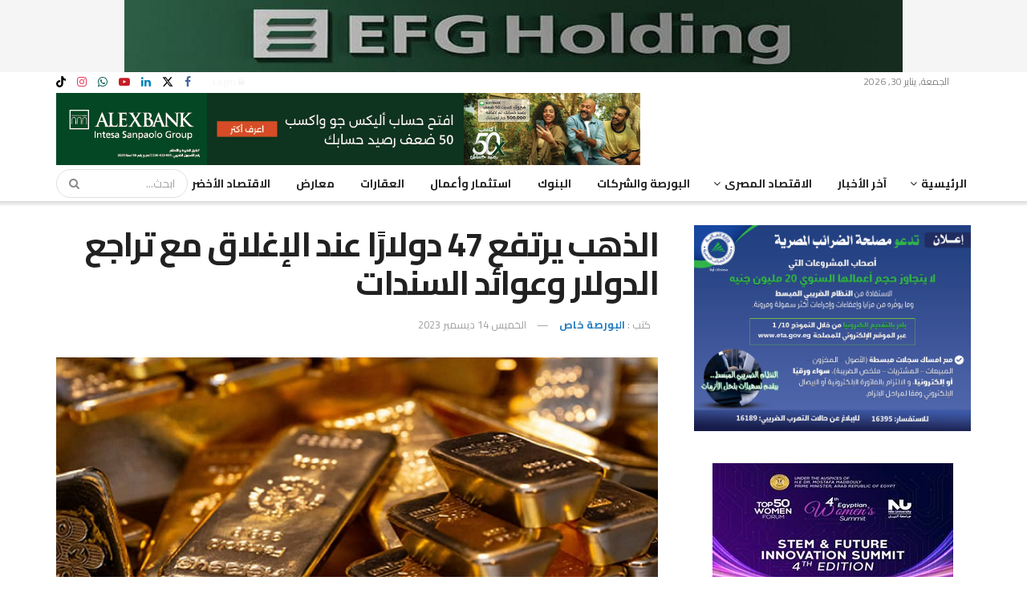

--- FILE ---
content_type: text/html; charset=UTF-8
request_url: https://www.alborsaanews.com/2023/12/14/1745807
body_size: 44391
content:
<!doctype html>
<!--[if lt IE 7]> <html class="no-js lt-ie9 lt-ie8 lt-ie7" dir="rtl" lang="ar"> <![endif]-->
<!--[if IE 7]>    <html class="no-js lt-ie9 lt-ie8" dir="rtl" lang="ar"> <![endif]-->
<!--[if IE 8]>    <html class="no-js lt-ie9" dir="rtl" lang="ar"> <![endif]-->
<!--[if IE 9]>    <html class="no-js lt-ie10" dir="rtl" lang="ar"> <![endif]-->
<!--[if gt IE 8]><!--> <html class="no-js" dir="rtl" lang="ar"> <!--<![endif]-->
<head><meta http-equiv="Content-Type" content="text/html; charset=UTF-8" /><script>if(navigator.userAgent.match(/MSIE|Internet Explorer/i)||navigator.userAgent.match(/Trident\/7\..*?rv:11/i)){var href=document.location.href;if(!href.match(/[?&]nowprocket/)){if(href.indexOf("?")==-1){if(href.indexOf("#")==-1){document.location.href=href+"?nowprocket=1"}else{document.location.href=href.replace("#","?nowprocket=1#")}}else{if(href.indexOf("#")==-1){document.location.href=href+"&nowprocket=1"}else{document.location.href=href.replace("#","&nowprocket=1#")}}}}</script><script>(()=>{class RocketLazyLoadScripts{constructor(){this.v="2.0.4",this.userEvents=["keydown","keyup","mousedown","mouseup","mousemove","mouseover","mouseout","touchmove","touchstart","touchend","touchcancel","wheel","click","dblclick","input"],this.attributeEvents=["onblur","onclick","oncontextmenu","ondblclick","onfocus","onmousedown","onmouseenter","onmouseleave","onmousemove","onmouseout","onmouseover","onmouseup","onmousewheel","onscroll","onsubmit"]}async t(){this.i(),this.o(),/iP(ad|hone)/.test(navigator.userAgent)&&this.h(),this.u(),this.l(this),this.m(),this.k(this),this.p(this),this._(),await Promise.all([this.R(),this.L()]),this.lastBreath=Date.now(),this.S(this),this.P(),this.D(),this.O(),this.M(),await this.C(this.delayedScripts.normal),await this.C(this.delayedScripts.defer),await this.C(this.delayedScripts.async),await this.T(),await this.F(),await this.j(),await this.A(),window.dispatchEvent(new Event("rocket-allScriptsLoaded")),this.everythingLoaded=!0,this.lastTouchEnd&&await new Promise(t=>setTimeout(t,500-Date.now()+this.lastTouchEnd)),this.I(),this.H(),this.U(),this.W()}i(){this.CSPIssue=sessionStorage.getItem("rocketCSPIssue"),document.addEventListener("securitypolicyviolation",t=>{this.CSPIssue||"script-src-elem"!==t.violatedDirective||"data"!==t.blockedURI||(this.CSPIssue=!0,sessionStorage.setItem("rocketCSPIssue",!0))},{isRocket:!0})}o(){window.addEventListener("pageshow",t=>{this.persisted=t.persisted,this.realWindowLoadedFired=!0},{isRocket:!0}),window.addEventListener("pagehide",()=>{this.onFirstUserAction=null},{isRocket:!0})}h(){let t;function e(e){t=e}window.addEventListener("touchstart",e,{isRocket:!0}),window.addEventListener("touchend",function i(o){o.changedTouches[0]&&t.changedTouches[0]&&Math.abs(o.changedTouches[0].pageX-t.changedTouches[0].pageX)<10&&Math.abs(o.changedTouches[0].pageY-t.changedTouches[0].pageY)<10&&o.timeStamp-t.timeStamp<200&&(window.removeEventListener("touchstart",e,{isRocket:!0}),window.removeEventListener("touchend",i,{isRocket:!0}),"INPUT"===o.target.tagName&&"text"===o.target.type||(o.target.dispatchEvent(new TouchEvent("touchend",{target:o.target,bubbles:!0})),o.target.dispatchEvent(new MouseEvent("mouseover",{target:o.target,bubbles:!0})),o.target.dispatchEvent(new PointerEvent("click",{target:o.target,bubbles:!0,cancelable:!0,detail:1,clientX:o.changedTouches[0].clientX,clientY:o.changedTouches[0].clientY})),event.preventDefault()))},{isRocket:!0})}q(t){this.userActionTriggered||("mousemove"!==t.type||this.firstMousemoveIgnored?"keyup"===t.type||"mouseover"===t.type||"mouseout"===t.type||(this.userActionTriggered=!0,this.onFirstUserAction&&this.onFirstUserAction()):this.firstMousemoveIgnored=!0),"click"===t.type&&t.preventDefault(),t.stopPropagation(),t.stopImmediatePropagation(),"touchstart"===this.lastEvent&&"touchend"===t.type&&(this.lastTouchEnd=Date.now()),"click"===t.type&&(this.lastTouchEnd=0),this.lastEvent=t.type,t.composedPath&&t.composedPath()[0].getRootNode()instanceof ShadowRoot&&(t.rocketTarget=t.composedPath()[0]),this.savedUserEvents.push(t)}u(){this.savedUserEvents=[],this.userEventHandler=this.q.bind(this),this.userEvents.forEach(t=>window.addEventListener(t,this.userEventHandler,{passive:!1,isRocket:!0})),document.addEventListener("visibilitychange",this.userEventHandler,{isRocket:!0})}U(){this.userEvents.forEach(t=>window.removeEventListener(t,this.userEventHandler,{passive:!1,isRocket:!0})),document.removeEventListener("visibilitychange",this.userEventHandler,{isRocket:!0}),this.savedUserEvents.forEach(t=>{(t.rocketTarget||t.target).dispatchEvent(new window[t.constructor.name](t.type,t))})}m(){const t="return false",e=Array.from(this.attributeEvents,t=>"data-rocket-"+t),i="["+this.attributeEvents.join("],[")+"]",o="[data-rocket-"+this.attributeEvents.join("],[data-rocket-")+"]",s=(e,i,o)=>{o&&o!==t&&(e.setAttribute("data-rocket-"+i,o),e["rocket"+i]=new Function("event",o),e.setAttribute(i,t))};new MutationObserver(t=>{for(const n of t)"attributes"===n.type&&(n.attributeName.startsWith("data-rocket-")||this.everythingLoaded?n.attributeName.startsWith("data-rocket-")&&this.everythingLoaded&&this.N(n.target,n.attributeName.substring(12)):s(n.target,n.attributeName,n.target.getAttribute(n.attributeName))),"childList"===n.type&&n.addedNodes.forEach(t=>{if(t.nodeType===Node.ELEMENT_NODE)if(this.everythingLoaded)for(const i of[t,...t.querySelectorAll(o)])for(const t of i.getAttributeNames())e.includes(t)&&this.N(i,t.substring(12));else for(const e of[t,...t.querySelectorAll(i)])for(const t of e.getAttributeNames())this.attributeEvents.includes(t)&&s(e,t,e.getAttribute(t))})}).observe(document,{subtree:!0,childList:!0,attributeFilter:[...this.attributeEvents,...e]})}I(){this.attributeEvents.forEach(t=>{document.querySelectorAll("[data-rocket-"+t+"]").forEach(e=>{this.N(e,t)})})}N(t,e){const i=t.getAttribute("data-rocket-"+e);i&&(t.setAttribute(e,i),t.removeAttribute("data-rocket-"+e))}k(t){Object.defineProperty(HTMLElement.prototype,"onclick",{get(){return this.rocketonclick||null},set(e){this.rocketonclick=e,this.setAttribute(t.everythingLoaded?"onclick":"data-rocket-onclick","this.rocketonclick(event)")}})}S(t){function e(e,i){let o=e[i];e[i]=null,Object.defineProperty(e,i,{get:()=>o,set(s){t.everythingLoaded?o=s:e["rocket"+i]=o=s}})}e(document,"onreadystatechange"),e(window,"onload"),e(window,"onpageshow");try{Object.defineProperty(document,"readyState",{get:()=>t.rocketReadyState,set(e){t.rocketReadyState=e},configurable:!0}),document.readyState="loading"}catch(t){console.log("WPRocket DJE readyState conflict, bypassing")}}l(t){this.originalAddEventListener=EventTarget.prototype.addEventListener,this.originalRemoveEventListener=EventTarget.prototype.removeEventListener,this.savedEventListeners=[],EventTarget.prototype.addEventListener=function(e,i,o){o&&o.isRocket||!t.B(e,this)&&!t.userEvents.includes(e)||t.B(e,this)&&!t.userActionTriggered||e.startsWith("rocket-")||t.everythingLoaded?t.originalAddEventListener.call(this,e,i,o):(t.savedEventListeners.push({target:this,remove:!1,type:e,func:i,options:o}),"mouseenter"!==e&&"mouseleave"!==e||t.originalAddEventListener.call(this,e,t.savedUserEvents.push,o))},EventTarget.prototype.removeEventListener=function(e,i,o){o&&o.isRocket||!t.B(e,this)&&!t.userEvents.includes(e)||t.B(e,this)&&!t.userActionTriggered||e.startsWith("rocket-")||t.everythingLoaded?t.originalRemoveEventListener.call(this,e,i,o):t.savedEventListeners.push({target:this,remove:!0,type:e,func:i,options:o})}}J(t,e){this.savedEventListeners=this.savedEventListeners.filter(i=>{let o=i.type,s=i.target||window;return e!==o||t!==s||(this.B(o,s)&&(i.type="rocket-"+o),this.$(i),!1)})}H(){EventTarget.prototype.addEventListener=this.originalAddEventListener,EventTarget.prototype.removeEventListener=this.originalRemoveEventListener,this.savedEventListeners.forEach(t=>this.$(t))}$(t){t.remove?this.originalRemoveEventListener.call(t.target,t.type,t.func,t.options):this.originalAddEventListener.call(t.target,t.type,t.func,t.options)}p(t){let e;function i(e){return t.everythingLoaded?e:e.split(" ").map(t=>"load"===t||t.startsWith("load.")?"rocket-jquery-load":t).join(" ")}function o(o){function s(e){const s=o.fn[e];o.fn[e]=o.fn.init.prototype[e]=function(){return this[0]===window&&t.userActionTriggered&&("string"==typeof arguments[0]||arguments[0]instanceof String?arguments[0]=i(arguments[0]):"object"==typeof arguments[0]&&Object.keys(arguments[0]).forEach(t=>{const e=arguments[0][t];delete arguments[0][t],arguments[0][i(t)]=e})),s.apply(this,arguments),this}}if(o&&o.fn&&!t.allJQueries.includes(o)){const e={DOMContentLoaded:[],"rocket-DOMContentLoaded":[]};for(const t in e)document.addEventListener(t,()=>{e[t].forEach(t=>t())},{isRocket:!0});o.fn.ready=o.fn.init.prototype.ready=function(i){function s(){parseInt(o.fn.jquery)>2?setTimeout(()=>i.bind(document)(o)):i.bind(document)(o)}return"function"==typeof i&&(t.realDomReadyFired?!t.userActionTriggered||t.fauxDomReadyFired?s():e["rocket-DOMContentLoaded"].push(s):e.DOMContentLoaded.push(s)),o([])},s("on"),s("one"),s("off"),t.allJQueries.push(o)}e=o}t.allJQueries=[],o(window.jQuery),Object.defineProperty(window,"jQuery",{get:()=>e,set(t){o(t)}})}P(){const t=new Map;document.write=document.writeln=function(e){const i=document.currentScript,o=document.createRange(),s=i.parentElement;let n=t.get(i);void 0===n&&(n=i.nextSibling,t.set(i,n));const c=document.createDocumentFragment();o.setStart(c,0),c.appendChild(o.createContextualFragment(e)),s.insertBefore(c,n)}}async R(){return new Promise(t=>{this.userActionTriggered?t():this.onFirstUserAction=t})}async L(){return new Promise(t=>{document.addEventListener("DOMContentLoaded",()=>{this.realDomReadyFired=!0,t()},{isRocket:!0})})}async j(){return this.realWindowLoadedFired?Promise.resolve():new Promise(t=>{window.addEventListener("load",t,{isRocket:!0})})}M(){this.pendingScripts=[];this.scriptsMutationObserver=new MutationObserver(t=>{for(const e of t)e.addedNodes.forEach(t=>{"SCRIPT"!==t.tagName||t.noModule||t.isWPRocket||this.pendingScripts.push({script:t,promise:new Promise(e=>{const i=()=>{const i=this.pendingScripts.findIndex(e=>e.script===t);i>=0&&this.pendingScripts.splice(i,1),e()};t.addEventListener("load",i,{isRocket:!0}),t.addEventListener("error",i,{isRocket:!0}),setTimeout(i,1e3)})})})}),this.scriptsMutationObserver.observe(document,{childList:!0,subtree:!0})}async F(){await this.X(),this.pendingScripts.length?(await this.pendingScripts[0].promise,await this.F()):this.scriptsMutationObserver.disconnect()}D(){this.delayedScripts={normal:[],async:[],defer:[]},document.querySelectorAll("script[type$=rocketlazyloadscript]").forEach(t=>{t.hasAttribute("data-rocket-src")?t.hasAttribute("async")&&!1!==t.async?this.delayedScripts.async.push(t):t.hasAttribute("defer")&&!1!==t.defer||"module"===t.getAttribute("data-rocket-type")?this.delayedScripts.defer.push(t):this.delayedScripts.normal.push(t):this.delayedScripts.normal.push(t)})}async _(){await this.L();let t=[];document.querySelectorAll("script[type$=rocketlazyloadscript][data-rocket-src]").forEach(e=>{let i=e.getAttribute("data-rocket-src");if(i&&!i.startsWith("data:")){i.startsWith("//")&&(i=location.protocol+i);try{const o=new URL(i).origin;o!==location.origin&&t.push({src:o,crossOrigin:e.crossOrigin||"module"===e.getAttribute("data-rocket-type")})}catch(t){}}}),t=[...new Map(t.map(t=>[JSON.stringify(t),t])).values()],this.Y(t,"preconnect")}async G(t){if(await this.K(),!0!==t.noModule||!("noModule"in HTMLScriptElement.prototype))return new Promise(e=>{let i;function o(){(i||t).setAttribute("data-rocket-status","executed"),e()}try{if(navigator.userAgent.includes("Firefox/")||""===navigator.vendor||this.CSPIssue)i=document.createElement("script"),[...t.attributes].forEach(t=>{let e=t.nodeName;"type"!==e&&("data-rocket-type"===e&&(e="type"),"data-rocket-src"===e&&(e="src"),i.setAttribute(e,t.nodeValue))}),t.text&&(i.text=t.text),t.nonce&&(i.nonce=t.nonce),i.hasAttribute("src")?(i.addEventListener("load",o,{isRocket:!0}),i.addEventListener("error",()=>{i.setAttribute("data-rocket-status","failed-network"),e()},{isRocket:!0}),setTimeout(()=>{i.isConnected||e()},1)):(i.text=t.text,o()),i.isWPRocket=!0,t.parentNode.replaceChild(i,t);else{const i=t.getAttribute("data-rocket-type"),s=t.getAttribute("data-rocket-src");i?(t.type=i,t.removeAttribute("data-rocket-type")):t.removeAttribute("type"),t.addEventListener("load",o,{isRocket:!0}),t.addEventListener("error",i=>{this.CSPIssue&&i.target.src.startsWith("data:")?(console.log("WPRocket: CSP fallback activated"),t.removeAttribute("src"),this.G(t).then(e)):(t.setAttribute("data-rocket-status","failed-network"),e())},{isRocket:!0}),s?(t.fetchPriority="high",t.removeAttribute("data-rocket-src"),t.src=s):t.src="data:text/javascript;base64,"+window.btoa(unescape(encodeURIComponent(t.text)))}}catch(i){t.setAttribute("data-rocket-status","failed-transform"),e()}});t.setAttribute("data-rocket-status","skipped")}async C(t){const e=t.shift();return e?(e.isConnected&&await this.G(e),this.C(t)):Promise.resolve()}O(){this.Y([...this.delayedScripts.normal,...this.delayedScripts.defer,...this.delayedScripts.async],"preload")}Y(t,e){this.trash=this.trash||[];let i=!0;var o=document.createDocumentFragment();t.forEach(t=>{const s=t.getAttribute&&t.getAttribute("data-rocket-src")||t.src;if(s&&!s.startsWith("data:")){const n=document.createElement("link");n.href=s,n.rel=e,"preconnect"!==e&&(n.as="script",n.fetchPriority=i?"high":"low"),t.getAttribute&&"module"===t.getAttribute("data-rocket-type")&&(n.crossOrigin=!0),t.crossOrigin&&(n.crossOrigin=t.crossOrigin),t.integrity&&(n.integrity=t.integrity),t.nonce&&(n.nonce=t.nonce),o.appendChild(n),this.trash.push(n),i=!1}}),document.head.appendChild(o)}W(){this.trash.forEach(t=>t.remove())}async T(){try{document.readyState="interactive"}catch(t){}this.fauxDomReadyFired=!0;try{await this.K(),this.J(document,"readystatechange"),document.dispatchEvent(new Event("rocket-readystatechange")),await this.K(),document.rocketonreadystatechange&&document.rocketonreadystatechange(),await this.K(),this.J(document,"DOMContentLoaded"),document.dispatchEvent(new Event("rocket-DOMContentLoaded")),await this.K(),this.J(window,"DOMContentLoaded"),window.dispatchEvent(new Event("rocket-DOMContentLoaded"))}catch(t){console.error(t)}}async A(){try{document.readyState="complete"}catch(t){}try{await this.K(),this.J(document,"readystatechange"),document.dispatchEvent(new Event("rocket-readystatechange")),await this.K(),document.rocketonreadystatechange&&document.rocketonreadystatechange(),await this.K(),this.J(window,"load"),window.dispatchEvent(new Event("rocket-load")),await this.K(),window.rocketonload&&window.rocketonload(),await this.K(),this.allJQueries.forEach(t=>t(window).trigger("rocket-jquery-load")),await this.K(),this.J(window,"pageshow");const t=new Event("rocket-pageshow");t.persisted=this.persisted,window.dispatchEvent(t),await this.K(),window.rocketonpageshow&&window.rocketonpageshow({persisted:this.persisted})}catch(t){console.error(t)}}async K(){Date.now()-this.lastBreath>45&&(await this.X(),this.lastBreath=Date.now())}async X(){return document.hidden?new Promise(t=>setTimeout(t)):new Promise(t=>requestAnimationFrame(t))}B(t,e){return e===document&&"readystatechange"===t||(e===document&&"DOMContentLoaded"===t||(e===window&&"DOMContentLoaded"===t||(e===window&&"load"===t||e===window&&"pageshow"===t)))}static run(){(new RocketLazyLoadScripts).t()}}RocketLazyLoadScripts.run()})();</script>
    
    <meta name='viewport' content='width=device-width, initial-scale=1, user-scalable=yes' />
    <link rel="profile" href="http://gmpg.org/xfn/11" />
    <link rel="pingback" href="https://www.alborsaanews.com/xmlrpc.php" />
    <meta name="theme-color" content="#001869">
             <meta name="msapplication-navbutton-color" content="#001869">
             <meta name="apple-mobile-web-app-status-bar-style" content="#001869">
			<script type="rocketlazyloadscript" data-rocket-type="text/javascript">
			  var jnews_ajax_url = '/?ajax-request=jnews'
			</script>
			<script type="rocketlazyloadscript" data-rocket-type="text/javascript">;window.jnews=window.jnews||{},window.jnews.library=window.jnews.library||{},window.jnews.library=function(){"use strict";var e=this;e.win=window,e.doc=document,e.noop=function(){},e.globalBody=e.doc.getElementsByTagName("body")[0],e.globalBody=e.globalBody?e.globalBody:e.doc,e.win.jnewsDataStorage=e.win.jnewsDataStorage||{_storage:new WeakMap,put:function(e,t,n){this._storage.has(e)||this._storage.set(e,new Map),this._storage.get(e).set(t,n)},get:function(e,t){return this._storage.get(e).get(t)},has:function(e,t){return this._storage.has(e)&&this._storage.get(e).has(t)},remove:function(e,t){var n=this._storage.get(e).delete(t);return 0===!this._storage.get(e).size&&this._storage.delete(e),n}},e.windowWidth=function(){return e.win.innerWidth||e.docEl.clientWidth||e.globalBody.clientWidth},e.windowHeight=function(){return e.win.innerHeight||e.docEl.clientHeight||e.globalBody.clientHeight},e.requestAnimationFrame=e.win.requestAnimationFrame||e.win.webkitRequestAnimationFrame||e.win.mozRequestAnimationFrame||e.win.msRequestAnimationFrame||window.oRequestAnimationFrame||function(e){return setTimeout(e,1e3/60)},e.cancelAnimationFrame=e.win.cancelAnimationFrame||e.win.webkitCancelAnimationFrame||e.win.webkitCancelRequestAnimationFrame||e.win.mozCancelAnimationFrame||e.win.msCancelRequestAnimationFrame||e.win.oCancelRequestAnimationFrame||function(e){clearTimeout(e)},e.classListSupport="classList"in document.createElement("_"),e.hasClass=e.classListSupport?function(e,t){return e.classList.contains(t)}:function(e,t){return e.className.indexOf(t)>=0},e.addClass=e.classListSupport?function(t,n){e.hasClass(t,n)||t.classList.add(n)}:function(t,n){e.hasClass(t,n)||(t.className+=" "+n)},e.removeClass=e.classListSupport?function(t,n){e.hasClass(t,n)&&t.classList.remove(n)}:function(t,n){e.hasClass(t,n)&&(t.className=t.className.replace(n,""))},e.objKeys=function(e){var t=[];for(var n in e)Object.prototype.hasOwnProperty.call(e,n)&&t.push(n);return t},e.isObjectSame=function(e,t){var n=!0;return JSON.stringify(e)!==JSON.stringify(t)&&(n=!1),n},e.extend=function(){for(var e,t,n,o=arguments[0]||{},i=1,a=arguments.length;i<a;i++)if(null!==(e=arguments[i]))for(t in e)o!==(n=e[t])&&void 0!==n&&(o[t]=n);return o},e.dataStorage=e.win.jnewsDataStorage,e.isVisible=function(e){return 0!==e.offsetWidth&&0!==e.offsetHeight||e.getBoundingClientRect().length},e.getHeight=function(e){return e.offsetHeight||e.clientHeight||e.getBoundingClientRect().height},e.getWidth=function(e){return e.offsetWidth||e.clientWidth||e.getBoundingClientRect().width},e.supportsPassive=!1;try{var t=Object.defineProperty({},"passive",{get:function(){e.supportsPassive=!0}});"createEvent"in e.doc?e.win.addEventListener("test",null,t):"fireEvent"in e.doc&&e.win.attachEvent("test",null)}catch(e){}e.passiveOption=!!e.supportsPassive&&{passive:!0},e.setStorage=function(e,t){e="jnews-"+e;var n={expired:Math.floor(((new Date).getTime()+432e5)/1e3)};t=Object.assign(n,t);localStorage.setItem(e,JSON.stringify(t))},e.getStorage=function(e){e="jnews-"+e;var t=localStorage.getItem(e);return null!==t&&0<t.length?JSON.parse(localStorage.getItem(e)):{}},e.expiredStorage=function(){var t,n="jnews-";for(var o in localStorage)o.indexOf(n)>-1&&"undefined"!==(t=e.getStorage(o.replace(n,""))).expired&&t.expired<Math.floor((new Date).getTime()/1e3)&&localStorage.removeItem(o)},e.addEvents=function(t,n,o){for(var i in n){var a=["touchstart","touchmove"].indexOf(i)>=0&&!o&&e.passiveOption;"createEvent"in e.doc?t.addEventListener(i,n[i],a):"fireEvent"in e.doc&&t.attachEvent("on"+i,n[i])}},e.removeEvents=function(t,n){for(var o in n)"createEvent"in e.doc?t.removeEventListener(o,n[o]):"fireEvent"in e.doc&&t.detachEvent("on"+o,n[o])},e.triggerEvents=function(t,n,o){var i;o=o||{detail:null};return"createEvent"in e.doc?(!(i=e.doc.createEvent("CustomEvent")||new CustomEvent(n)).initCustomEvent||i.initCustomEvent(n,!0,!1,o),void t.dispatchEvent(i)):"fireEvent"in e.doc?((i=e.doc.createEventObject()).eventType=n,void t.fireEvent("on"+i.eventType,i)):void 0},e.getParents=function(t,n){void 0===n&&(n=e.doc);for(var o=[],i=t.parentNode,a=!1;!a;)if(i){var r=i;r.querySelectorAll(n).length?a=!0:(o.push(r),i=r.parentNode)}else o=[],a=!0;return o},e.forEach=function(e,t,n){for(var o=0,i=e.length;o<i;o++)t.call(n,e[o],o)},e.getText=function(e){return e.innerText||e.textContent},e.setText=function(e,t){var n="object"==typeof t?t.innerText||t.textContent:t;e.innerText&&(e.innerText=n),e.textContent&&(e.textContent=n)},e.httpBuildQuery=function(t){return e.objKeys(t).reduce(function t(n){var o=arguments.length>1&&void 0!==arguments[1]?arguments[1]:null;return function(i,a){var r=n[a];a=encodeURIComponent(a);var s=o?"".concat(o,"[").concat(a,"]"):a;return null==r||"function"==typeof r?(i.push("".concat(s,"=")),i):["number","boolean","string"].includes(typeof r)?(i.push("".concat(s,"=").concat(encodeURIComponent(r))),i):(i.push(e.objKeys(r).reduce(t(r,s),[]).join("&")),i)}}(t),[]).join("&")},e.get=function(t,n,o,i){return o="function"==typeof o?o:e.noop,e.ajax("GET",t,n,o,i)},e.post=function(t,n,o,i){return o="function"==typeof o?o:e.noop,e.ajax("POST",t,n,o,i)},e.ajax=function(t,n,o,i,a){var r=new XMLHttpRequest,s=n,c=e.httpBuildQuery(o);if(t=-1!=["GET","POST"].indexOf(t)?t:"GET",r.open(t,s+("GET"==t?"?"+c:""),!0),"POST"==t&&r.setRequestHeader("Content-type","application/x-www-form-urlencoded"),r.setRequestHeader("X-Requested-With","XMLHttpRequest"),r.onreadystatechange=function(){4===r.readyState&&200<=r.status&&300>r.status&&"function"==typeof i&&i.call(void 0,r.response)},void 0!==a&&!a){return{xhr:r,send:function(){r.send("POST"==t?c:null)}}}return r.send("POST"==t?c:null),{xhr:r}},e.scrollTo=function(t,n,o){function i(e,t,n){this.start=this.position(),this.change=e-this.start,this.currentTime=0,this.increment=20,this.duration=void 0===n?500:n,this.callback=t,this.finish=!1,this.animateScroll()}return Math.easeInOutQuad=function(e,t,n,o){return(e/=o/2)<1?n/2*e*e+t:-n/2*(--e*(e-2)-1)+t},i.prototype.stop=function(){this.finish=!0},i.prototype.move=function(t){e.doc.documentElement.scrollTop=t,e.globalBody.parentNode.scrollTop=t,e.globalBody.scrollTop=t},i.prototype.position=function(){return e.doc.documentElement.scrollTop||e.globalBody.parentNode.scrollTop||e.globalBody.scrollTop},i.prototype.animateScroll=function(){this.currentTime+=this.increment;var t=Math.easeInOutQuad(this.currentTime,this.start,this.change,this.duration);this.move(t),this.currentTime<this.duration&&!this.finish?e.requestAnimationFrame.call(e.win,this.animateScroll.bind(this)):this.callback&&"function"==typeof this.callback&&this.callback()},new i(t,n,o)},e.unwrap=function(t){var n,o=t;e.forEach(t,(function(e,t){n?n+=e:n=e})),o.replaceWith(n)},e.performance={start:function(e){performance.mark(e+"Start")},stop:function(e){performance.mark(e+"End"),performance.measure(e,e+"Start",e+"End")}},e.fps=function(){var t=0,n=0,o=0;!function(){var i=t=0,a=0,r=0,s=document.getElementById("fpsTable"),c=function(t){void 0===document.getElementsByTagName("body")[0]?e.requestAnimationFrame.call(e.win,(function(){c(t)})):document.getElementsByTagName("body")[0].appendChild(t)};null===s&&((s=document.createElement("div")).style.position="fixed",s.style.top="120px",s.style.left="10px",s.style.width="100px",s.style.height="20px",s.style.border="1px solid black",s.style.fontSize="11px",s.style.zIndex="100000",s.style.backgroundColor="white",s.id="fpsTable",c(s));var l=function(){o++,n=Date.now(),(a=(o/(r=(n-t)/1e3)).toPrecision(2))!=i&&(i=a,s.innerHTML=i+"fps"),1<r&&(t=n,o=0),e.requestAnimationFrame.call(e.win,l)};l()}()},e.instr=function(e,t){for(var n=0;n<t.length;n++)if(-1!==e.toLowerCase().indexOf(t[n].toLowerCase()))return!0},e.winLoad=function(t,n){function o(o){if("complete"===e.doc.readyState||"interactive"===e.doc.readyState)return!o||n?setTimeout(t,n||1):t(o),1}o()||e.addEvents(e.win,{load:o})},e.docReady=function(t,n){function o(o){if("complete"===e.doc.readyState||"interactive"===e.doc.readyState)return!o||n?setTimeout(t,n||1):t(o),1}o()||e.addEvents(e.doc,{DOMContentLoaded:o})},e.fireOnce=function(){e.docReady((function(){e.assets=e.assets||[],e.assets.length&&(e.boot(),e.load_assets())}),50)},e.boot=function(){e.length&&e.doc.querySelectorAll("style[media]").forEach((function(e){"not all"==e.getAttribute("media")&&e.removeAttribute("media")}))},e.create_js=function(t,n){var o=e.doc.createElement("script");switch(o.setAttribute("src",t),n){case"defer":o.setAttribute("defer",!0);break;case"async":o.setAttribute("async",!0);break;case"deferasync":o.setAttribute("defer",!0),o.setAttribute("async",!0)}e.globalBody.appendChild(o)},e.load_assets=function(){"object"==typeof e.assets&&e.forEach(e.assets.slice(0),(function(t,n){var o="";t.defer&&(o+="defer"),t.async&&(o+="async"),e.create_js(t.url,o);var i=e.assets.indexOf(t);i>-1&&e.assets.splice(i,1)})),e.assets=jnewsoption.au_scripts=window.jnewsads=[]},e.setCookie=function(e,t,n){var o="";if(n){var i=new Date;i.setTime(i.getTime()+24*n*60*60*1e3),o="; expires="+i.toUTCString()}document.cookie=e+"="+(t||"")+o+"; path=/"},e.getCookie=function(e){for(var t=e+"=",n=document.cookie.split(";"),o=0;o<n.length;o++){for(var i=n[o];" "==i.charAt(0);)i=i.substring(1,i.length);if(0==i.indexOf(t))return i.substring(t.length,i.length)}return null},e.eraseCookie=function(e){document.cookie=e+"=; Path=/; Expires=Thu, 01 Jan 1970 00:00:01 GMT;"},e.docReady((function(){e.globalBody=e.globalBody==e.doc?e.doc.getElementsByTagName("body")[0]:e.globalBody,e.globalBody=e.globalBody?e.globalBody:e.doc})),e.winLoad((function(){e.winLoad((function(){var t=!1;if(void 0!==window.jnewsadmin)if(void 0!==window.file_version_checker){var n=e.objKeys(window.file_version_checker);n.length?n.forEach((function(e){t||"10.0.4"===window.file_version_checker[e]||(t=!0)})):t=!0}else t=!0;t&&(window.jnewsHelper.getMessage(),window.jnewsHelper.getNotice())}),2500)}))},window.jnews.library=new window.jnews.library;</script>
	<!-- This site is optimized with the Yoast SEO plugin v26.8 - https://yoast.com/product/yoast-seo-wordpress/ -->
	<title>الذهب يرتفع 47 دولارًا عند الإغلاق مع تراجع الدولار وعوائد السندات - جريدة البورصة</title>
<link data-rocket-preload as="style" href="https://fonts.googleapis.com/css?family=Cairo%3Aregular%2C700&#038;display=swap" rel="preload">
<link href="https://fonts.googleapis.com/css?family=Cairo%3Aregular%2C700&#038;display=swap" media="print" onload="this.media=&#039;all&#039;" rel="stylesheet">
<noscript><link rel="stylesheet" href="https://fonts.googleapis.com/css?family=Cairo%3Aregular%2C700&#038;display=swap"></noscript>
	<meta name="description" content="الذهب يرتفع 47 دولارًا عند الإغلاق مع تراجع الدولار وعوائد السندات - جريدة البورصة" />
	<meta property="og:locale" content="ar_AR" />
	<meta property="og:type" content="article" />
	<meta property="og:title" content="الذهب يرتفع 47 دولارًا عند الإغلاق مع تراجع الدولار وعوائد السندات - جريدة البورصة" />
	<meta property="og:description" content="الذهب يرتفع 47 دولارًا عند الإغلاق مع تراجع الدولار وعوائد السندات - جريدة البورصة" />
	<meta property="og:url" content="https://www.alborsaanews.com/2023/12/14/1745807" />
	<meta property="og:site_name" content="جريدة البورصة" />
	<meta property="article:publisher" content="https://www.facebook.com/Alborsanews/" />
	<meta property="article:published_time" content="2023-12-14T19:07:19+00:00" />
	<meta property="og:image" content="https://images.alborsaanews.com/2023/12/49e7da14-333f-4d9b-9579-c3283b571cb0.png" />
	<meta property="og:image:width" content="665" />
	<meta property="og:image:height" content="350" />
	<meta property="og:image:type" content="image/png" />
	<meta name="author" content="البورصة خاص" />
	<meta name="twitter:card" content="summary_large_image" />
	<meta name="twitter:creator" content="@alborsanews" />
	<meta name="twitter:site" content="@alborsanews" />
	<script type="application/ld+json" class="yoast-schema-graph">{"@context":"https://schema.org","@graph":[{"@type":"NewsArticle","@id":"https://www.alborsaanews.com/2023/12/14/1745807#article","isPartOf":{"@id":"https://www.alborsaanews.com/2023/12/14/1745807"},"author":[{"@id":"https://www.alborsaanews.com/#/schema/person/b304999e7074e12450be4bff345bebb7"}],"headline":"الذهب يرتفع 47 دولارًا عند الإغلاق مع تراجع الدولار وعوائد السندات","datePublished":"2023-12-14T19:07:19+00:00","mainEntityOfPage":{"@id":"https://www.alborsaanews.com/2023/12/14/1745807"},"wordCount":0,"publisher":{"@id":"https://www.alborsaanews.com/#organization"},"image":{"@id":"https://www.alborsaanews.com/2023/12/14/1745807#primaryimage"},"thumbnailUrl":"https://images.alborsaanews.com/2023/12/49e7da14-333f-4d9b-9579-c3283b571cb0.png","keywords":["الذهب"],"articleSection":["الاقتصاد العالمى"],"inLanguage":"ar"},{"@type":"WebPage","@id":"https://www.alborsaanews.com/2023/12/14/1745807","url":"https://www.alborsaanews.com/2023/12/14/1745807","name":"الذهب يرتفع 47 دولارًا عند الإغلاق مع تراجع الدولار وعوائد السندات - جريدة البورصة","isPartOf":{"@id":"https://www.alborsaanews.com/#website"},"primaryImageOfPage":{"@id":"https://www.alborsaanews.com/2023/12/14/1745807#primaryimage"},"image":{"@id":"https://www.alborsaanews.com/2023/12/14/1745807#primaryimage"},"thumbnailUrl":"https://images.alborsaanews.com/2023/12/49e7da14-333f-4d9b-9579-c3283b571cb0.png","datePublished":"2023-12-14T19:07:19+00:00","description":"الذهب يرتفع 47 دولارًا عند الإغلاق مع تراجع الدولار وعوائد السندات - جريدة البورصة","breadcrumb":{"@id":"https://www.alborsaanews.com/2023/12/14/1745807#breadcrumb"},"inLanguage":"ar","potentialAction":[{"@type":"ReadAction","target":["https://www.alborsaanews.com/2023/12/14/1745807"]}]},{"@type":"ImageObject","inLanguage":"ar","@id":"https://www.alborsaanews.com/2023/12/14/1745807#primaryimage","url":"https://images.alborsaanews.com/2023/12/49e7da14-333f-4d9b-9579-c3283b571cb0.png","contentUrl":"https://images.alborsaanews.com/2023/12/49e7da14-333f-4d9b-9579-c3283b571cb0.png","width":665,"height":350,"caption":"الذهب"},{"@type":"BreadcrumbList","@id":"https://www.alborsaanews.com/2023/12/14/1745807#breadcrumb","itemListElement":[{"@type":"ListItem","position":1,"name":"الرئيسية","item":"https://www.alborsaanews.com/"},{"@type":"ListItem","position":2,"name":"الاقتصاد العالمى","item":"https://www.alborsaanews.com/category/%d8%a7%d9%84%d8%a7%d9%82%d8%aa%d8%b5%d8%a7%d8%af-%d8%a7%d9%84%d8%b9%d8%a7%d9%84%d9%85%d9%89"},{"@type":"ListItem","position":3,"name":"الذهب يرتفع 47 دولارًا عند الإغلاق مع تراجع الدولار وعوائد السندات"}]},{"@type":"WebSite","@id":"https://www.alborsaanews.com/#website","url":"https://www.alborsaanews.com/","name":"جريدة البورصة","description":"الجريدة الإقتصادية الأولى في مصر","publisher":{"@id":"https://www.alborsaanews.com/#organization"},"potentialAction":[{"@type":"SearchAction","target":{"@type":"EntryPoint","urlTemplate":"https://www.alborsaanews.com/?s={search_term_string}"},"query-input":{"@type":"PropertyValueSpecification","valueRequired":true,"valueName":"search_term_string"}}],"inLanguage":"ar"},{"@type":"Organization","@id":"https://www.alborsaanews.com/#organization","name":"جريدة البورصة","url":"https://www.alborsaanews.com/","logo":{"@type":"ImageObject","inLanguage":"ar","@id":"https://www.alborsaanews.com/#/schema/logo/image/","url":"https://d2tm09s6lgn3z4.cloudfront.net/2024/08/310395904_5722683664463528_7712109679197676335_n.jpg","contentUrl":"https://d2tm09s6lgn3z4.cloudfront.net/2024/08/310395904_5722683664463528_7712109679197676335_n.jpg","width":960,"height":960,"caption":"جريدة البورصة"},"image":{"@id":"https://www.alborsaanews.com/#/schema/logo/image/"},"sameAs":["https://www.facebook.com/Alborsanews/","https://x.com/alborsanews"]},{"@type":"Person","@id":"https://www.alborsaanews.com/#/schema/person/b304999e7074e12450be4bff345bebb7","name":"البورصة خاص","image":{"@type":"ImageObject","inLanguage":"ar","@id":"https://www.alborsaanews.com/#/schema/person/image/158f4247bbbbe5765645bf7faec26b7e","url":"https://secure.gravatar.com/avatar/bbc2c60857f4f660650034c9c969a578c36a34c200e1eaf37d4b2a612cf2af44?s=96&d=mm&r=g","contentUrl":"https://secure.gravatar.com/avatar/bbc2c60857f4f660650034c9c969a578c36a34c200e1eaf37d4b2a612cf2af44?s=96&d=mm&r=g","caption":"البورصة خاص"},"url":"https://www.alborsaanews.com/author/alaa"}]}</script>
	<!-- / Yoast SEO plugin. -->


<link rel='dns-prefetch' href='//www.alborsaanews.com' />
<link rel='dns-prefetch' href='//fonts.googleapis.com' />
<link rel='preconnect' href='https://fonts.gstatic.com' />
<link rel="alternate" type="application/rss+xml" title="جريدة البورصة &laquo; الخلاصة" href="https://www.alborsaanews.com/feed" />
<link rel="alternate" type="application/rss+xml" title="جريدة البورصة &laquo; خلاصة التعليقات" href="https://www.alborsaanews.com/comments/feed" />
<link rel="alternate" title="oEmbed (JSON)" type="application/json+oembed" href="https://www.alborsaanews.com/wp-json/oembed/1.0/embed?url=https%3A%2F%2Fwww.alborsaanews.com%2F2023%2F12%2F14%2F1745807" />
<link rel="alternate" title="oEmbed (XML)" type="text/xml+oembed" href="https://www.alborsaanews.com/wp-json/oembed/1.0/embed?url=https%3A%2F%2Fwww.alborsaanews.com%2F2023%2F12%2F14%2F1745807&#038;format=xml" />
<style id='wp-img-auto-sizes-contain-inline-css' type='text/css'>
img:is([sizes=auto i],[sizes^="auto," i]){contain-intrinsic-size:3000px 1500px}
/*# sourceURL=wp-img-auto-sizes-contain-inline-css */
</style>
<style id='wp-emoji-styles-inline-css' type='text/css'>

	img.wp-smiley, img.emoji {
		display: inline !important;
		border: none !important;
		box-shadow: none !important;
		height: 1em !important;
		width: 1em !important;
		margin: 0 0.07em !important;
		vertical-align: -0.1em !important;
		background: none !important;
		padding: 0 !important;
	}
/*# sourceURL=wp-emoji-styles-inline-css */
</style>
<link rel='stylesheet' id='wp-block-library-rtl-css' href='https://www.alborsaanews.com/wp-includes/css/dist/block-library/style-rtl.min.css?ver=6.9' type='text/css' media='all' />
<style id='classic-theme-styles-inline-css' type='text/css'>
/*! This file is auto-generated */
.wp-block-button__link{color:#fff;background-color:#32373c;border-radius:9999px;box-shadow:none;text-decoration:none;padding:calc(.667em + 2px) calc(1.333em + 2px);font-size:1.125em}.wp-block-file__button{background:#32373c;color:#fff;text-decoration:none}
/*# sourceURL=/wp-includes/css/classic-themes.min.css */
</style>
<style id='co-authors-plus-coauthors-style-inline-css' type='text/css'>
.wp-block-co-authors-plus-coauthors.is-layout-flow [class*=wp-block-co-authors-plus]{display:inline}

/*# sourceURL=https://www.alborsaanews.com/app/plugins/co-authors-plus/build/blocks/block-coauthors/style-index.css */
</style>
<style id='co-authors-plus-avatar-style-inline-css' type='text/css'>
.wp-block-co-authors-plus-avatar :where(img){height:auto;max-width:100%;vertical-align:bottom}.wp-block-co-authors-plus-coauthors.is-layout-flow .wp-block-co-authors-plus-avatar :where(img){vertical-align:middle}.wp-block-co-authors-plus-avatar:is(.alignleft,.alignright){display:table}.wp-block-co-authors-plus-avatar.aligncenter{display:table;margin-inline:auto}

/*# sourceURL=https://www.alborsaanews.com/app/plugins/co-authors-plus/build/blocks/block-coauthor-avatar/style-index.css */
</style>
<style id='co-authors-plus-image-style-inline-css' type='text/css'>
.wp-block-co-authors-plus-image{margin-bottom:0}.wp-block-co-authors-plus-image :where(img){height:auto;max-width:100%;vertical-align:bottom}.wp-block-co-authors-plus-coauthors.is-layout-flow .wp-block-co-authors-plus-image :where(img){vertical-align:middle}.wp-block-co-authors-plus-image:is(.alignfull,.alignwide) :where(img){width:100%}.wp-block-co-authors-plus-image:is(.alignleft,.alignright){display:table}.wp-block-co-authors-plus-image.aligncenter{display:table;margin-inline:auto}

/*# sourceURL=https://www.alborsaanews.com/app/plugins/co-authors-plus/build/blocks/block-coauthor-image/style-index.css */
</style>
<link data-minify="1" rel='stylesheet' id='jnews-faq-css' href='https://www.alborsaanews.com/app/cache/min/1/app/plugins/jnews-essential/assets/css/faq.css?ver=1769042757' type='text/css' media='all' />
<link data-minify="1" rel='stylesheet' id='etn-blocks-style-css' href='https://www.alborsaanews.com/app/cache/min/1/app/plugins/wp-event-solution/build/css/etn-block-styles.css?ver=1769042757' type='text/css' media='all' />
<style id='global-styles-inline-css' type='text/css'>
:root{--wp--preset--aspect-ratio--square: 1;--wp--preset--aspect-ratio--4-3: 4/3;--wp--preset--aspect-ratio--3-4: 3/4;--wp--preset--aspect-ratio--3-2: 3/2;--wp--preset--aspect-ratio--2-3: 2/3;--wp--preset--aspect-ratio--16-9: 16/9;--wp--preset--aspect-ratio--9-16: 9/16;--wp--preset--color--black: #000000;--wp--preset--color--cyan-bluish-gray: #abb8c3;--wp--preset--color--white: #ffffff;--wp--preset--color--pale-pink: #f78da7;--wp--preset--color--vivid-red: #cf2e2e;--wp--preset--color--luminous-vivid-orange: #ff6900;--wp--preset--color--luminous-vivid-amber: #fcb900;--wp--preset--color--light-green-cyan: #7bdcb5;--wp--preset--color--vivid-green-cyan: #00d084;--wp--preset--color--pale-cyan-blue: #8ed1fc;--wp--preset--color--vivid-cyan-blue: #0693e3;--wp--preset--color--vivid-purple: #9b51e0;--wp--preset--gradient--vivid-cyan-blue-to-vivid-purple: linear-gradient(135deg,rgb(6,147,227) 0%,rgb(155,81,224) 100%);--wp--preset--gradient--light-green-cyan-to-vivid-green-cyan: linear-gradient(135deg,rgb(122,220,180) 0%,rgb(0,208,130) 100%);--wp--preset--gradient--luminous-vivid-amber-to-luminous-vivid-orange: linear-gradient(135deg,rgb(252,185,0) 0%,rgb(255,105,0) 100%);--wp--preset--gradient--luminous-vivid-orange-to-vivid-red: linear-gradient(135deg,rgb(255,105,0) 0%,rgb(207,46,46) 100%);--wp--preset--gradient--very-light-gray-to-cyan-bluish-gray: linear-gradient(135deg,rgb(238,238,238) 0%,rgb(169,184,195) 100%);--wp--preset--gradient--cool-to-warm-spectrum: linear-gradient(135deg,rgb(74,234,220) 0%,rgb(151,120,209) 20%,rgb(207,42,186) 40%,rgb(238,44,130) 60%,rgb(251,105,98) 80%,rgb(254,248,76) 100%);--wp--preset--gradient--blush-light-purple: linear-gradient(135deg,rgb(255,206,236) 0%,rgb(152,150,240) 100%);--wp--preset--gradient--blush-bordeaux: linear-gradient(135deg,rgb(254,205,165) 0%,rgb(254,45,45) 50%,rgb(107,0,62) 100%);--wp--preset--gradient--luminous-dusk: linear-gradient(135deg,rgb(255,203,112) 0%,rgb(199,81,192) 50%,rgb(65,88,208) 100%);--wp--preset--gradient--pale-ocean: linear-gradient(135deg,rgb(255,245,203) 0%,rgb(182,227,212) 50%,rgb(51,167,181) 100%);--wp--preset--gradient--electric-grass: linear-gradient(135deg,rgb(202,248,128) 0%,rgb(113,206,126) 100%);--wp--preset--gradient--midnight: linear-gradient(135deg,rgb(2,3,129) 0%,rgb(40,116,252) 100%);--wp--preset--font-size--small: 13px;--wp--preset--font-size--medium: 20px;--wp--preset--font-size--large: 36px;--wp--preset--font-size--x-large: 42px;--wp--preset--spacing--20: 0.44rem;--wp--preset--spacing--30: 0.67rem;--wp--preset--spacing--40: 1rem;--wp--preset--spacing--50: 1.5rem;--wp--preset--spacing--60: 2.25rem;--wp--preset--spacing--70: 3.38rem;--wp--preset--spacing--80: 5.06rem;--wp--preset--shadow--natural: 6px 6px 9px rgba(0, 0, 0, 0.2);--wp--preset--shadow--deep: 12px 12px 50px rgba(0, 0, 0, 0.4);--wp--preset--shadow--sharp: 6px 6px 0px rgba(0, 0, 0, 0.2);--wp--preset--shadow--outlined: 6px 6px 0px -3px rgb(255, 255, 255), 6px 6px rgb(0, 0, 0);--wp--preset--shadow--crisp: 6px 6px 0px rgb(0, 0, 0);}:where(.is-layout-flex){gap: 0.5em;}:where(.is-layout-grid){gap: 0.5em;}body .is-layout-flex{display: flex;}.is-layout-flex{flex-wrap: wrap;align-items: center;}.is-layout-flex > :is(*, div){margin: 0;}body .is-layout-grid{display: grid;}.is-layout-grid > :is(*, div){margin: 0;}:where(.wp-block-columns.is-layout-flex){gap: 2em;}:where(.wp-block-columns.is-layout-grid){gap: 2em;}:where(.wp-block-post-template.is-layout-flex){gap: 1.25em;}:where(.wp-block-post-template.is-layout-grid){gap: 1.25em;}.has-black-color{color: var(--wp--preset--color--black) !important;}.has-cyan-bluish-gray-color{color: var(--wp--preset--color--cyan-bluish-gray) !important;}.has-white-color{color: var(--wp--preset--color--white) !important;}.has-pale-pink-color{color: var(--wp--preset--color--pale-pink) !important;}.has-vivid-red-color{color: var(--wp--preset--color--vivid-red) !important;}.has-luminous-vivid-orange-color{color: var(--wp--preset--color--luminous-vivid-orange) !important;}.has-luminous-vivid-amber-color{color: var(--wp--preset--color--luminous-vivid-amber) !important;}.has-light-green-cyan-color{color: var(--wp--preset--color--light-green-cyan) !important;}.has-vivid-green-cyan-color{color: var(--wp--preset--color--vivid-green-cyan) !important;}.has-pale-cyan-blue-color{color: var(--wp--preset--color--pale-cyan-blue) !important;}.has-vivid-cyan-blue-color{color: var(--wp--preset--color--vivid-cyan-blue) !important;}.has-vivid-purple-color{color: var(--wp--preset--color--vivid-purple) !important;}.has-black-background-color{background-color: var(--wp--preset--color--black) !important;}.has-cyan-bluish-gray-background-color{background-color: var(--wp--preset--color--cyan-bluish-gray) !important;}.has-white-background-color{background-color: var(--wp--preset--color--white) !important;}.has-pale-pink-background-color{background-color: var(--wp--preset--color--pale-pink) !important;}.has-vivid-red-background-color{background-color: var(--wp--preset--color--vivid-red) !important;}.has-luminous-vivid-orange-background-color{background-color: var(--wp--preset--color--luminous-vivid-orange) !important;}.has-luminous-vivid-amber-background-color{background-color: var(--wp--preset--color--luminous-vivid-amber) !important;}.has-light-green-cyan-background-color{background-color: var(--wp--preset--color--light-green-cyan) !important;}.has-vivid-green-cyan-background-color{background-color: var(--wp--preset--color--vivid-green-cyan) !important;}.has-pale-cyan-blue-background-color{background-color: var(--wp--preset--color--pale-cyan-blue) !important;}.has-vivid-cyan-blue-background-color{background-color: var(--wp--preset--color--vivid-cyan-blue) !important;}.has-vivid-purple-background-color{background-color: var(--wp--preset--color--vivid-purple) !important;}.has-black-border-color{border-color: var(--wp--preset--color--black) !important;}.has-cyan-bluish-gray-border-color{border-color: var(--wp--preset--color--cyan-bluish-gray) !important;}.has-white-border-color{border-color: var(--wp--preset--color--white) !important;}.has-pale-pink-border-color{border-color: var(--wp--preset--color--pale-pink) !important;}.has-vivid-red-border-color{border-color: var(--wp--preset--color--vivid-red) !important;}.has-luminous-vivid-orange-border-color{border-color: var(--wp--preset--color--luminous-vivid-orange) !important;}.has-luminous-vivid-amber-border-color{border-color: var(--wp--preset--color--luminous-vivid-amber) !important;}.has-light-green-cyan-border-color{border-color: var(--wp--preset--color--light-green-cyan) !important;}.has-vivid-green-cyan-border-color{border-color: var(--wp--preset--color--vivid-green-cyan) !important;}.has-pale-cyan-blue-border-color{border-color: var(--wp--preset--color--pale-cyan-blue) !important;}.has-vivid-cyan-blue-border-color{border-color: var(--wp--preset--color--vivid-cyan-blue) !important;}.has-vivid-purple-border-color{border-color: var(--wp--preset--color--vivid-purple) !important;}.has-vivid-cyan-blue-to-vivid-purple-gradient-background{background: var(--wp--preset--gradient--vivid-cyan-blue-to-vivid-purple) !important;}.has-light-green-cyan-to-vivid-green-cyan-gradient-background{background: var(--wp--preset--gradient--light-green-cyan-to-vivid-green-cyan) !important;}.has-luminous-vivid-amber-to-luminous-vivid-orange-gradient-background{background: var(--wp--preset--gradient--luminous-vivid-amber-to-luminous-vivid-orange) !important;}.has-luminous-vivid-orange-to-vivid-red-gradient-background{background: var(--wp--preset--gradient--luminous-vivid-orange-to-vivid-red) !important;}.has-very-light-gray-to-cyan-bluish-gray-gradient-background{background: var(--wp--preset--gradient--very-light-gray-to-cyan-bluish-gray) !important;}.has-cool-to-warm-spectrum-gradient-background{background: var(--wp--preset--gradient--cool-to-warm-spectrum) !important;}.has-blush-light-purple-gradient-background{background: var(--wp--preset--gradient--blush-light-purple) !important;}.has-blush-bordeaux-gradient-background{background: var(--wp--preset--gradient--blush-bordeaux) !important;}.has-luminous-dusk-gradient-background{background: var(--wp--preset--gradient--luminous-dusk) !important;}.has-pale-ocean-gradient-background{background: var(--wp--preset--gradient--pale-ocean) !important;}.has-electric-grass-gradient-background{background: var(--wp--preset--gradient--electric-grass) !important;}.has-midnight-gradient-background{background: var(--wp--preset--gradient--midnight) !important;}.has-small-font-size{font-size: var(--wp--preset--font-size--small) !important;}.has-medium-font-size{font-size: var(--wp--preset--font-size--medium) !important;}.has-large-font-size{font-size: var(--wp--preset--font-size--large) !important;}.has-x-large-font-size{font-size: var(--wp--preset--font-size--x-large) !important;}
:where(.wp-block-post-template.is-layout-flex){gap: 1.25em;}:where(.wp-block-post-template.is-layout-grid){gap: 1.25em;}
:where(.wp-block-term-template.is-layout-flex){gap: 1.25em;}:where(.wp-block-term-template.is-layout-grid){gap: 1.25em;}
:where(.wp-block-columns.is-layout-flex){gap: 2em;}:where(.wp-block-columns.is-layout-grid){gap: 2em;}
:root :where(.wp-block-pullquote){font-size: 1.5em;line-height: 1.6;}
/*# sourceURL=global-styles-inline-css */
</style>
<link data-minify="1" rel='stylesheet' id='jnews-video-css' href='https://www.alborsaanews.com/app/cache/min/1/app/plugins/jnews-video/assets/css/plugin.css?ver=1769042757' type='text/css' media='all' />
<link data-minify="1" rel='stylesheet' id='etn-icon-css' href='https://www.alborsaanews.com/app/cache/min/1/app/plugins/wp-event-solution/assets/css/etn-icon.css?ver=1769042757' type='text/css' media='all' />
<link data-minify="1" rel='stylesheet' id='etn-public-css-css' href='https://www.alborsaanews.com/app/cache/min/1/app/plugins/wp-event-solution/build/css/event-manager-public-styles.css?ver=1769042757' type='text/css' media='all' />
<link data-minify="1" rel='stylesheet' id='etn-sf-pro-font-css' href='https://www.alborsaanews.com/app/cache/min/1/app/plugins/wp-event-solution/assets/css/sf-pro-font.css?ver=1769042757' type='text/css' media='all' />
<link rel='stylesheet' id='jnews-parent-style-css' href='https://www.alborsaanews.com/wp-content/themes/jnews/style.css?ver=6.9' type='text/css' media='all' />
<link rel='stylesheet' id='elementor-frontend-css' href='https://www.alborsaanews.com/app/plugins/elementor/assets/css/frontend.min.css?ver=3.34.2' type='text/css' media='all' />

<link rel='stylesheet' id='mediaelement-css' href='https://www.alborsaanews.com/wp-includes/js/mediaelement/mediaelementplayer-legacy.min.css?ver=4.2.17' type='text/css' media='all' />
<link rel='stylesheet' id='wp-mediaelement-css' href='https://www.alborsaanews.com/wp-includes/js/mediaelement/wp-mediaelement.min.css?ver=6.9' type='text/css' media='all' />
<link data-minify="1" rel='stylesheet' id='font-awesome-css' href='https://www.alborsaanews.com/app/cache/min/1/app/plugins/elementor/assets/lib/font-awesome/css/font-awesome.min.css?ver=1769042758' type='text/css' media='all' />
<link data-minify="1" rel='stylesheet' id='jnews-icon-css' href='https://www.alborsaanews.com/app/cache/min/1/wp-content/themes/jnews/assets/fonts/jegicon/jegicon.css?ver=1769042758' type='text/css' media='all' />
<link data-minify="1" rel='stylesheet' id='jscrollpane-css' href='https://www.alborsaanews.com/app/cache/min/1/wp-content/themes/jnews/assets/css/jquery.jscrollpane.css?ver=1769042758' type='text/css' media='all' />
<link data-minify="1" rel='stylesheet' id='oknav-css' href='https://www.alborsaanews.com/app/cache/min/1/wp-content/themes/jnews/assets/css/okayNav.css?ver=1769042758' type='text/css' media='all' />
<link data-minify="1" rel='stylesheet' id='magnific-popup-css' href='https://www.alborsaanews.com/app/cache/min/1/wp-content/themes/jnews/assets/css/magnific-popup.css?ver=1769042758' type='text/css' media='all' />
<link data-minify="1" rel='stylesheet' id='chosen-css' href='https://www.alborsaanews.com/app/cache/min/1/wp-content/themes/jnews/assets/css/chosen/chosen.css?ver=1769042758' type='text/css' media='all' />
<link data-minify="1" rel='stylesheet' id='jnews-main-css' href='https://www.alborsaanews.com/app/cache/min/1/wp-content/themes/jnews/assets/css/main.css?ver=1769042758' type='text/css' media='all' />
<link data-minify="1" rel='stylesheet' id='jnews-pages-css' href='https://www.alborsaanews.com/app/cache/min/1/wp-content/themes/jnews/assets/css/pages.css?ver=1769042758' type='text/css' media='all' />
<link data-minify="1" rel='stylesheet' id='jnews-single-css' href='https://www.alborsaanews.com/app/cache/min/1/wp-content/themes/jnews/assets/css/single.css?ver=1769042758' type='text/css' media='all' />
<link data-minify="1" rel='stylesheet' id='jnews-responsive-css' href='https://www.alborsaanews.com/app/cache/min/1/wp-content/themes/jnews/assets/css/responsive.css?ver=1769042758' type='text/css' media='all' />
<link data-minify="1" rel='stylesheet' id='jnews-pb-temp-css' href='https://www.alborsaanews.com/app/cache/min/1/wp-content/themes/jnews/assets/css/pb-temp.css?ver=1769042758' type='text/css' media='all' />
<link data-minify="1" rel='stylesheet' id='jnews-elementor-css' href='https://www.alborsaanews.com/app/cache/min/1/wp-content/themes/jnews/assets/css/elementor-frontend.css?ver=1769042758' type='text/css' media='all' />
<link rel='stylesheet' id='jnews-style-css' href='https://www.alborsaanews.com/wp-content/themes/jnews-child/style.css?ver=1.0.0' type='text/css' media='all' />
<link data-minify="1" rel='stylesheet' id='jnews-darkmode-css' href='https://www.alborsaanews.com/app/cache/min/1/wp-content/themes/jnews/assets/css/darkmode.css?ver=1769042758' type='text/css' media='all' />
<link data-minify="1" rel='stylesheet' id='jnews-rtl-css' href='https://www.alborsaanews.com/app/cache/min/1/wp-content/themes/jnews/assets/css/rtl.css?ver=1769042758' type='text/css' media='all' />
<link data-minify="1" rel='stylesheet' id='jnews-video-darkmode-css' href='https://www.alborsaanews.com/app/cache/min/1/app/plugins/jnews-video/assets/css/darkmode.css?ver=1769042758' type='text/css' media='all' />
<style id='rocket-lazyload-inline-css' type='text/css'>
.rll-youtube-player{position:relative;padding-bottom:56.23%;height:0;overflow:hidden;max-width:100%;}.rll-youtube-player:focus-within{outline: 2px solid currentColor;outline-offset: 5px;}.rll-youtube-player iframe{position:absolute;top:0;left:0;width:100%;height:100%;z-index:100;background:0 0}.rll-youtube-player img{bottom:0;display:block;left:0;margin:auto;max-width:100%;width:100%;position:absolute;right:0;top:0;border:none;height:auto;-webkit-transition:.4s all;-moz-transition:.4s all;transition:.4s all}.rll-youtube-player img:hover{-webkit-filter:brightness(75%)}.rll-youtube-player .play{height:100%;width:100%;left:0;top:0;position:absolute;background:url(https://www.alborsaanews.com/app/plugins/wp-rocket/assets/img/youtube.png) no-repeat center;background-color: transparent !important;cursor:pointer;border:none;}.wp-embed-responsive .wp-has-aspect-ratio .rll-youtube-player{position:absolute;padding-bottom:0;width:100%;height:100%;top:0;bottom:0;left:0;right:0}
/*# sourceURL=rocket-lazyload-inline-css */
</style>
<script type="text/javascript" src="https://www.alborsaanews.com/wp-includes/js/jquery/jquery.min.js?ver=3.7.1" id="jquery-core-js" data-rocket-defer defer></script>
<script type="text/javascript" src="https://www.alborsaanews.com/wp-includes/js/jquery/jquery-migrate.min.js?ver=3.4.1" id="jquery-migrate-js" data-rocket-defer defer></script>
<meta name="generator" content="WordPress 6.9" />
<link rel='shortlink' href='https://www.alborsaanews.com/?p=1745807' />
<meta name="generator" content="Elementor 3.34.2; features: additional_custom_breakpoints; settings: css_print_method-external, google_font-enabled, font_display-swap">
			<style>
				.e-con.e-parent:nth-of-type(n+4):not(.e-lazyloaded):not(.e-no-lazyload),
				.e-con.e-parent:nth-of-type(n+4):not(.e-lazyloaded):not(.e-no-lazyload) * {
					background-image: none !important;
				}
				@media screen and (max-height: 1024px) {
					.e-con.e-parent:nth-of-type(n+3):not(.e-lazyloaded):not(.e-no-lazyload),
					.e-con.e-parent:nth-of-type(n+3):not(.e-lazyloaded):not(.e-no-lazyload) * {
						background-image: none !important;
					}
				}
				@media screen and (max-height: 640px) {
					.e-con.e-parent:nth-of-type(n+2):not(.e-lazyloaded):not(.e-no-lazyload),
					.e-con.e-parent:nth-of-type(n+2):not(.e-lazyloaded):not(.e-no-lazyload) * {
						background-image: none !important;
					}
				}
			</style>
			<script type='application/ld+json'>{"@context":"http:\/\/schema.org","@type":"Organization","@id":"https:\/\/www.alborsaanews.com\/#organization","url":"https:\/\/www.alborsaanews.com\/","name":"Business News ","logo":{"@type":"ImageObject","url":"https:\/\/d2tm09s6lgn3z4.cloudfront.net\/2023\/09\/1519913286_312_29285_logo-1.png"},"sameAs":["https:\/\/www.facebook.com\/Alborsanews\/","https:\/\/twitter.com\/Alborsanews","https:\/\/www.linkedin.com\/company\/alboorsa-newspaper\/","https:\/\/www.youtube.com\/channel\/UC0aQY9_00xlKpUMKiY1X5NA","https:\/\/whatsapp.com\/channel\/0029Va6UkJt3GJP0ydG3pE1X","https:\/\/www.instagram.com\/alborsanews\/","https:\/\/www.tiktok.com\/@alborsanews?_t=8mBJDUJlXBV&_r=1"],"contactPoint":{"@type":"ContactPoint","telephone":"+201003847639","contactType":"customer service","areaServed":["Eg","Ca"]}}</script>
<script type='application/ld+json'>{"@context":"http:\/\/schema.org","@type":"WebSite","@id":"https:\/\/www.alborsaanews.com\/#website","url":"https:\/\/www.alborsaanews.com\/","name":"Business News ","potentialAction":{"@type":"SearchAction","target":"https:\/\/www.alborsaanews.com\/?s={search_term_string}","query-input":"required name=search_term_string"}}</script>
<link rel="icon" href="https://images.alborsaanews.com/2023/09/cropped-dv9n8Wja-310395904_5722683664463528_7712109679197676335_n-jpeg-32x32.webp" sizes="32x32" />
<link rel="icon" href="https://images.alborsaanews.com/2023/09/cropped-dv9n8Wja-310395904_5722683664463528_7712109679197676335_n-jpeg-192x192.webp" sizes="192x192" />
<link rel="apple-touch-icon" href="https://images.alborsaanews.com/2023/09/cropped-dv9n8Wja-310395904_5722683664463528_7712109679197676335_n-jpeg-180x180.webp" />
<meta name="msapplication-TileImage" content="https://images.alborsaanews.com/2023/09/cropped-dv9n8Wja-310395904_5722683664463528_7712109679197676335_n-jpeg-270x270.webp" />
<noscript><style id="rocket-lazyload-nojs-css">.rll-youtube-player, [data-lazy-src]{display:none !important;}</style></noscript><meta name="generator" content="WP Rocket 3.19.4" data-wpr-features="wpr_delay_js wpr_defer_js wpr_minify_js wpr_lazyload_images wpr_lazyload_iframes wpr_minify_css wpr_desktop" /></head>
<body class="rtl wp-singular post-template-default single single-post postid-1745807 single-format-standard wp-embed-responsive wp-theme-jnews wp-child-theme-jnews-child jeg_toggle_light jeg_single_tpl_1 jnews jsc_normal elementor-default elementor-kit-1710048">

    
    
    <div data-rocket-location-hash="8fa763ee20935b6aebfbc8ae3c22c68d" class="jeg_ad jeg_ad_top jnews_header_top_ads">
        <div class='ads-wrapper  '><a href='http://www.efghldg.com/' aria-label="Visit advertisement link" target="_blank" rel="nofollow noopener" class='adlink ads_image '>
                                    <img fetchpriority="high" width="970" height="90" src="data:image/svg+xml,%3Csvg%20xmlns='http://www.w3.org/2000/svg'%20viewBox='0%200%20970%2090'%3E%3C/svg%3E" alt='Efghermes' data-pin-no-hover="true" data-lazy-src="https://images.alborsaanews.com/2025/08/1689818557_248_8179_whatsappimage20230719at7.53.48pm-1.jpeg"><noscript><img fetchpriority="high" width="970" height="90" src='https://images.alborsaanews.com/2025/08/1689818557_248_8179_whatsappimage20230719at7.53.48pm-1.jpeg' alt='Efghermes' data-pin-no-hover="true"></noscript>
                                </a><a href='http://www.efghldg.com/' aria-label="Visit advertisement link" target="_blank" rel="nofollow noopener" class='adlink ads_image_tablet '>
                                    <img fetchpriority="high" width="970" height="90" src="data:image/svg+xml,%3Csvg%20xmlns='http://www.w3.org/2000/svg'%20viewBox='0%200%20970%2090'%3E%3C/svg%3E" alt='Efghermes' data-pin-no-hover="true" data-lazy-src="https://images.alborsaanews.com/2025/08/1689818557_248_8179_whatsappimage20230719at7.53.48pm-1.jpeg"><noscript><img fetchpriority="high" width="970" height="90" src='https://images.alborsaanews.com/2025/08/1689818557_248_8179_whatsappimage20230719at7.53.48pm-1.jpeg' alt='Efghermes' data-pin-no-hover="true"></noscript>
                                </a><a href='http://www.efghldg.com/' aria-label="Visit advertisement link" target="_blank" rel="nofollow noopener" class='adlink ads_image_phone '>
                                    <img fetchpriority="high" width="970" height="90" src="data:image/svg+xml,%3Csvg%20xmlns='http://www.w3.org/2000/svg'%20viewBox='0%200%20970%2090'%3E%3C/svg%3E" alt='Efghermes' data-pin-no-hover="true" data-lazy-src="https://images.alborsaanews.com/2025/08/1689818557_248_8179_whatsappimage20230719at7.53.48pm-1.jpeg"><noscript><img fetchpriority="high" width="970" height="90" src='https://images.alborsaanews.com/2025/08/1689818557_248_8179_whatsappimage20230719at7.53.48pm-1.jpeg' alt='Efghermes' data-pin-no-hover="true"></noscript>
                                </a></div>    </div>

    <!-- The Main Wrapper
    ============================================= -->
    <div data-rocket-location-hash="8202376f741a550a4f2e0bf8bbf43558" class="jeg_viewport">

        
        <div data-rocket-location-hash="b432fedeadd0b76c72d555dfe58de05c" class="jeg_header_wrapper">
            <div data-rocket-location-hash="5b0fec5f8d136b6736cdec4976d96f39" class="jeg_header_instagram_wrapper">
    </div>

<!-- HEADER -->
<div data-rocket-location-hash="56ab5a17476a67d799e76c13e7591ac0" class="jeg_header normal">
    <div class="jeg_topbar jeg_container jeg_navbar_wrapper dark">
    <div class="container">
        <div class="jeg_nav_row">
            
                <div class="jeg_nav_col jeg_nav_left  jeg_nav_grow">
                    <div class="item_wrap jeg_nav_alignleft">
                        <div class="jeg_nav_item jnews_header_topbar_weather">
    </div><div class="jeg_nav_item jeg_top_date">
    الجمعة, يناير 30, 2026</div>                    </div>
                </div>

                
                <div class="jeg_nav_col jeg_nav_center  jeg_nav_normal">
                    <div class="item_wrap jeg_nav_aligncenter">
                                            </div>
                </div>

                
                <div class="jeg_nav_col jeg_nav_right  jeg_nav_grow">
                    <div class="item_wrap jeg_nav_alignright">
                        <div class="jeg_nav_item jeg_nav_account">
    <ul class="jeg_accountlink jeg_menu">
        <li><a href="#jeg_loginform" aria-label="Login popup button" class="jeg_popuplink"><i class="fa fa-lock"></i> Login</a></li>    </ul>
</div>			<div
				class="jeg_nav_item socials_widget jeg_social_icon_block nobg">
				<a href="https://www.facebook.com/Alborsanews/" target='_blank' rel='external noopener nofollow'  aria-label="Find us on Facebook" class="jeg_facebook"><i class="fa fa-facebook"></i> </a><a href="https://twitter.com/Alborsanews" target='_blank' rel='external noopener nofollow'  aria-label="Find us on Twitter" class="jeg_twitter"><i class="fa fa-twitter"><span class="jeg-icon icon-twitter"><svg xmlns="http://www.w3.org/2000/svg" height="1em" viewBox="0 0 512 512"><!--! Font Awesome Free 6.4.2 by @fontawesome - https://fontawesome.com License - https://fontawesome.com/license (Commercial License) Copyright 2023 Fonticons, Inc. --><path d="M389.2 48h70.6L305.6 224.2 487 464H345L233.7 318.6 106.5 464H35.8L200.7 275.5 26.8 48H172.4L272.9 180.9 389.2 48zM364.4 421.8h39.1L151.1 88h-42L364.4 421.8z"/></svg></span></i> </a><a href="https://www.linkedin.com/company/alboorsa-newspaper/" target='_blank' rel='external noopener nofollow'  aria-label="Find us on LinkedIn" class="jeg_linkedin"><i class="fa fa-linkedin"></i> </a><a href="https://www.youtube.com/channel/UC0aQY9_00xlKpUMKiY1X5NA" target='_blank' rel='external noopener nofollow'  aria-label="Find us on Youtube" class="jeg_youtube"><i class="fa fa-youtube-play"></i> </a><a href="https://whatsapp.com/channel/0029Va6UkJt3GJP0ydG3pE1X" target='_blank' rel='external noopener nofollow'  aria-label="Find us on Whatsapp" class="jeg_whatsapp"><i class="fa fa-whatsapp"></i> </a><a href="https://www.instagram.com/alborsanews/" target='_blank' rel='external noopener nofollow'  aria-label="Find us on Instagram" class="jeg_instagram"><i class="fa fa-instagram"></i> </a><a href="https://www.tiktok.com/@alborsanews?_t=8mBJDUJlXBV&_r=1" target='_blank' rel='external noopener nofollow'  aria-label="Find us on TikTok" class="jeg_tiktok"><span class="jeg-icon icon-tiktok"><svg xmlns="http://www.w3.org/2000/svg" height="1em" viewBox="0 0 448 512"><!--! Font Awesome Free 6.4.2 by @fontawesome - https://fontawesome.com License - https://fontawesome.com/license (Commercial License) Copyright 2023 Fonticons, Inc. --><path d="M448,209.91a210.06,210.06,0,0,1-122.77-39.25V349.38A162.55,162.55,0,1,1,185,188.31V278.2a74.62,74.62,0,1,0,52.23,71.18V0l88,0a121.18,121.18,0,0,0,1.86,22.17h0A122.18,122.18,0,0,0,381,102.39a121.43,121.43,0,0,0,67,20.14Z"/></svg></span> </a>			</div>
			                    </div>
                </div>

                        </div>
    </div>
</div><!-- /.jeg_container --><div class="jeg_midbar jeg_container jeg_navbar_wrapper normal">
    <div class="container">
        <div class="jeg_nav_row">
            
                <div class="jeg_nav_col jeg_nav_left jeg_nav_normal">
                    <div class="item_wrap jeg_nav_alignleft">
                        <div class="jeg_nav_item jeg_logo jeg_desktop_logo">
			<div class="site-title">
			<a href="https://www.alborsaanews.com/" aria-label="Visit Homepage" style="padding: 1px 10px 1px 0px;">
				<img class='jeg_logo_img' src="data:image/svg+xml,%3Csvg%20xmlns='http://www.w3.org/2000/svg'%20viewBox='0%200%20300%20100'%3E%3C/svg%3E" data-lazy-srcset="https://images.alborsaanews.com/2024/11/gGPLuAEA-200.png 1x, https://images.alborsaanews.com/2024/11/gGPLuAEA-200.png 2x" alt="جريدة البورصة"data-light-src="https://images.alborsaanews.com/2024/11/gGPLuAEA-200.png" data-light-srcset="https://images.alborsaanews.com/2024/11/gGPLuAEA-200.png 1x, https://images.alborsaanews.com/2024/11/gGPLuAEA-200.png 2x" data-dark-src="https://images.alborsaanews.com/2024/11/gGPLuAEA-200.png" data-dark-srcset="https://images.alborsaanews.com/2024/11/gGPLuAEA-200.png 1x, https://images.alborsaanews.com/2024/11/gGPLuAEA-200.png 2x"width="300" height="100" data-lazy-src="https://images.alborsaanews.com/2024/11/gGPLuAEA-200.png"><noscript><img class='jeg_logo_img' src="https://images.alborsaanews.com/2024/11/gGPLuAEA-200.png" srcset="https://images.alborsaanews.com/2024/11/gGPLuAEA-200.png 1x, https://images.alborsaanews.com/2024/11/gGPLuAEA-200.png 2x" alt="جريدة البورصة"data-light-src="https://images.alborsaanews.com/2024/11/gGPLuAEA-200.png" data-light-srcset="https://images.alborsaanews.com/2024/11/gGPLuAEA-200.png 1x, https://images.alborsaanews.com/2024/11/gGPLuAEA-200.png 2x" data-dark-src="https://images.alborsaanews.com/2024/11/gGPLuAEA-200.png" data-dark-srcset="https://images.alborsaanews.com/2024/11/gGPLuAEA-200.png 1x, https://images.alborsaanews.com/2024/11/gGPLuAEA-200.png 2x"width="300" height="100"></noscript>			</a>
		</div>
	</div>
                    </div>
                </div>

                
                <div class="jeg_nav_col jeg_nav_center jeg_nav_normal">
                    <div class="item_wrap jeg_nav_aligncenter">
                                            </div>
                </div>

                
                <div class="jeg_nav_col jeg_nav_right jeg_nav_grow">
                    <div class="item_wrap jeg_nav_alignright">
                        <div class="jeg_nav_item jeg_ad jeg_ad_top jnews_header_ads">
    <div class='ads-wrapper  '><a href='https://www.alexbank.com/retail/accounts/alexgo.html' aria-label="Visit advertisement link" target="_blank" rel="nofollow noopener" class='adlink ads_image '>
                                    <img width="728" height="90" src="data:image/svg+xml,%3Csvg%20xmlns='http://www.w3.org/2000/svg'%20viewBox='0%200%20728%2090'%3E%3C/svg%3E" alt='' data-pin-no-hover="true" data-lazy-src="https://images.alborsaanews.com/2025/12/728-W-X-90-H.png"><noscript><img width="728" height="90" src='https://images.alborsaanews.com/2025/12/728-W-X-90-H.png' alt='' data-pin-no-hover="true"></noscript>
                                </a></div></div>                    </div>
                </div>

                        </div>
    </div>
</div><div class="jeg_bottombar jeg_navbar jeg_container jeg_navbar_wrapper  jeg_navbar_shadow jeg_navbar_fitwidth jeg_navbar_normal">
    <div class="container">
        <div class="jeg_nav_row">
            
                <div class="jeg_nav_col jeg_nav_left jeg_nav_grow">
                    <div class="item_wrap jeg_nav_alignleft">
                        <div class="jeg_nav_item jeg_main_menu_wrapper">
<link data-minify="1" rel='stylesheet' id='tiny-slider-css' href='https://www.alborsaanews.com/app/cache/min/1/wp-content/themes/jnews/assets/js/tiny-slider/tiny-slider.css?ver=1769042758' type='text/css' media='all' />
<link data-minify="1" rel='stylesheet' id='jnews-global-slider-css' href='https://www.alborsaanews.com/app/cache/min/1/wp-content/themes/jnews/assets/css/slider/jnewsglobalslider.css?ver=1769042758' type='text/css' media='all' />
<script type="rocketlazyloadscript" data-minify="1" data-rocket-type="text/javascript" data-rocket-src="https://www.alborsaanews.com/app/cache/min/1/wp-content/themes/jnews/assets/js/tiny-slider/tiny-slider.js?ver=1769042709" id="tiny-slider-js" data-rocket-defer defer></script>
<script type="rocketlazyloadscript" data-minify="1" data-rocket-type="text/javascript" data-rocket-src="https://www.alborsaanews.com/app/cache/min/1/wp-content/themes/jnews/assets/js/tiny-slider/tiny-slider-noconflict.js?ver=1769042709" id="tiny-slider-noconflict-js" data-rocket-defer defer></script>
<div class="jeg_mainmenu_wrap"><ul class="jeg_menu jeg_main_menu jeg_menu_style_1" data-animation="animate"><li id="menu-item-1736382" class="menu-item menu-item-type-post_type menu-item-object-page menu-item-home menu-item-has-children menu-item-1736382 bgnav" data-item-row="default" ><a href="https://www.alborsaanews.com/">الرئيسية</a>
<ul class="sub-menu">
	<li id="menu-item-1742081" class="menu-item menu-item-type-taxonomy menu-item-object-category menu-item-1742081 bgnav" data-item-row="default" ><a href="https://www.alborsaanews.com/category/%d8%a7%d9%84%d8%a8%d9%88%d8%b1%d8%b5%d8%a9-%d9%88%d8%a7%d9%84%d8%b4%d8%b1%d9%83%d8%a7%d8%aa">البورصة والشركات</a></li>
	<li id="menu-item-1742080" class="menu-item menu-item-type-taxonomy menu-item-object-category menu-item-1742080 bgnav" data-item-row="default" ><a href="https://www.alborsaanews.com/category/%d8%a7%d9%84%d8%a8%d9%86%d9%88%d9%83">البنوك</a></li>
	<li id="menu-item-1742077" class="menu-item menu-item-type-taxonomy menu-item-object-category menu-item-1742077 bgnav" data-item-row="default" ><a href="https://www.alborsaanews.com/category/%d8%a7%d9%84%d8%b9%d9%82%d8%a7%d8%b1%d8%a7%d8%aa">العقارات</a></li>
	<li id="menu-item-1742074" class="menu-item menu-item-type-taxonomy menu-item-object-category menu-item-1742074 bgnav" data-item-row="default" ><a href="https://www.alborsaanews.com/category/%d8%a7%d9%84%d8%a7%d9%82%d8%aa%d8%b5%d8%a7%d8%af-%d8%a7%d9%84%d9%85%d8%b5%d8%b1%d9%89">الاقتصاد المصرى</a></li>
	<li id="menu-item-1742069" class="menu-item menu-item-type-taxonomy menu-item-object-category menu-item-1742069 bgnav" data-item-row="default" ><a href="https://www.alborsaanews.com/category/%d8%a3%d8%b3%d9%88%d8%a7%d9%82">أسواق</a></li>
	<li id="menu-item-1742071" class="menu-item menu-item-type-taxonomy menu-item-object-category menu-item-1742071 bgnav" data-item-row="default" ><a href="https://www.alborsaanews.com/category/%d8%a7%d9%84%d8%a7%d8%b3%d8%aa%d8%ab%d9%85%d8%a7%d8%b1">استثمار وأعمال</a></li>
	<li id="menu-item-1742075" class="menu-item menu-item-type-taxonomy menu-item-object-category menu-item-1742075 bgnav" data-item-row="default" ><a href="https://www.alborsaanews.com/category/%d8%a7%d9%84%d8%b3%d9%8a%d8%a7%d8%b1%d8%a7%d8%aa">السيارات</a></li>
	<li id="menu-item-1742070" class="menu-item menu-item-type-taxonomy menu-item-object-category menu-item-1742070 bgnav" data-item-row="default" ><a href="https://www.alborsaanews.com/category/%d8%a7%d9%84%d8%a7%d8%aa%d8%b5%d8%a7%d9%84%d8%a7%d8%aa-%d9%88%d8%a7%d9%84%d8%aa%d9%83%d9%86%d9%88%d9%84%d9%88%d8%ac%d9%8a%d8%a7">الاتصالات والتكنولوجيا</a></li>
	<li id="menu-item-1742076" class="menu-item menu-item-type-taxonomy menu-item-object-category menu-item-1742076 bgnav" data-item-row="default" ><a href="https://www.alborsaanews.com/category/%d8%a7%d9%84%d8%b7%d8%a7%d9%82%d8%a9">الطاقة</a></li>
	<li id="menu-item-1742072" class="menu-item menu-item-type-taxonomy menu-item-object-category menu-item-1742072 bgnav" data-item-row="default" ><a href="https://www.alborsaanews.com/category/%d8%a7%d9%84%d8%a7%d9%82%d8%aa%d8%b5%d8%a7%d8%af-%d8%a7%d9%84%d8%a3%d8%ae%d8%b6%d8%b1">الاقتصاد الأخضر</a></li>
	<li id="menu-item-1742079" class="menu-item menu-item-type-taxonomy menu-item-object-category menu-item-1742079 bgnav" data-item-row="default" ><a href="https://www.alborsaanews.com/category/%d8%a7%d9%84%d9%86%d9%82%d9%84-%d9%88%d8%a7%d9%84%d9%85%d9%84%d8%a7%d8%ad%d8%a9">النقل والملاحة</a></li>
	<li id="menu-item-1742073" class="menu-item menu-item-type-taxonomy menu-item-object-category current-post-ancestor current-menu-parent current-post-parent menu-item-1742073 bgnav" data-item-row="default" ><a href="https://www.alborsaanews.com/category/%d8%a7%d9%84%d8%a7%d9%82%d8%aa%d8%b5%d8%a7%d8%af-%d8%a7%d9%84%d8%b9%d8%a7%d9%84%d9%85%d9%89">الاقتصاد العالمى</a></li>
	<li id="menu-item-1742078" class="menu-item menu-item-type-taxonomy menu-item-object-category menu-item-1742078 bgnav" data-item-row="default" ><a href="https://www.alborsaanews.com/category/%d8%a7%d9%84%d9%85%d8%b3%d8%a4%d9%88%d9%84%d9%8a%d8%a9-%d8%a7%d9%84%d9%85%d8%ac%d8%aa%d9%85%d8%b9%d9%8a%d8%a9">المسؤولية المجتمعية</a></li>
	<li id="menu-item-1742083" class="menu-item menu-item-type-taxonomy menu-item-object-category menu-item-1742083 bgnav" data-item-row="default" ><a href="https://www.alborsaanews.com/category/%d9%85%d9%82%d8%a7%d9%84%d8%a7%d8%aa-%d8%a7%d9%84%d8%b1%d8%a3%d9%89">مقالات الرأى</a></li>
	<li id="menu-item-1742068" class="menu-item menu-item-type-taxonomy menu-item-object-category menu-item-1742068 bgnav" data-item-row="default" ><a href="https://www.alborsaanews.com/category/%d9%85%d9%86%d9%88%d8%b9%d8%a7%d8%aa">منوعات</a></li>
	<li id="menu-item-1742082" class="menu-item menu-item-type-taxonomy menu-item-object-category menu-item-1742082 bgnav" data-item-row="default" ><a href="https://www.alborsaanews.com/category/%d9%85%d8%a7%d9%84%d8%aa%d9%8a%d9%85%d9%8a%d8%af%d9%8a%d8%a7">مالتيميديا</a></li>
</ul>
</li>
<li id="menu-item-1736625" class="menu-item menu-item-type-post_type menu-item-object-page menu-item-1736625 bgnav" data-item-row="default" ><a href="https://www.alborsaanews.com/latestnews">آخر الأخبار</a></li>
<li id="menu-item-1741224" class="menu-item menu-item-type-taxonomy menu-item-object-category menu-item-1741224 bgnav jeg_megamenu category_1" data-number="4"  data-item-row="default" ><a href="https://www.alborsaanews.com/category/%d8%a7%d9%84%d8%a7%d9%82%d8%aa%d8%b5%d8%a7%d8%af-%d8%a7%d9%84%d9%85%d8%b5%d8%b1%d9%89">الاقتصاد المصرى</a><div class="sub-menu">
                    <div class="jeg_newsfeed clearfix">
                <div class="jeg_newsfeed_list">
                    <div data-cat-id="69018" data-load-status="loaded" class="jeg_newsfeed_container no_subcat">
                        <div class="newsfeed_carousel">
                            <div class="jeg_newsfeed_item ">
                    <div class="jeg_thumb">
                        
                        <a href="https://www.alborsaanews.com/2026/01/27/1945801"><div class="thumbnail-container size-500 "><img width="360" height="180" src="[data-uri]" class="owl-lazy lazyload wp-post-image" alt="القمة السنوية التاسعة لأسواق المال" decoding="async" data-src="https://images.alborsaanews.com/2026/01/received_1466116045140092-360x180.jpeg" /></div></a>
                    </div>
                    <h3 class="jeg_post_title"><a href="https://www.alborsaanews.com/2026/01/27/1945801">3 فبراير.. انطلاق فعاليات القمة السنوية لأسواق المال تحت رعاية وزارة المالية</a></h3>
                </div><div class="jeg_newsfeed_item ">
                    <div class="jeg_thumb">
                        
                        <a href="https://www.alborsaanews.com/2026/01/27/1945806"><div class="thumbnail-container size-500 "><img  width="360" height="180" src="[data-uri]" class="owl-lazy lazyload wp-post-image" alt="الاقتصاد المصري" decoding="async" data-src="https://images.alborsaanews.com/2025/10/الاقتصاد-المصري-360x180.png" /></div></a>
                    </div>
                    <h3 class="jeg_post_title"><a href="https://www.alborsaanews.com/2026/01/27/1945806">&#8220;فيتش سوليوشنز&#8221; تتوقع ارتفاع احتياطيات مصر إلى 52.6 مليار دولار بنهاية يونيو المقبل</a></h3>
                </div><div class="jeg_newsfeed_item ">
                    <div class="jeg_thumb">
                        
                        <a href="https://www.alborsaanews.com/2026/01/27/1945899"><div class="thumbnail-container size-500 "><img  width="360" height="180" src="[data-uri]" class="owl-lazy lazyload wp-post-image" alt="القطاع المصرفي" decoding="async" data-src="https://images.alborsaanews.com/2025/04/القطاع-المصرفي-360x180.jpeg" /></div></a>
                    </div>
                    <h3 class="jeg_post_title"><a href="https://www.alborsaanews.com/2026/01/27/1945899">&#8220;المالية&#8221;: 382.8 مليار جنيه فائضًا أوليًا بالموازنة خلال النصف الأول من 2026/2025</a></h3>
                </div><div class="jeg_newsfeed_item ">
                    <div class="jeg_thumb">
                        
                        <a href="https://www.alborsaanews.com/2026/01/26/1945481"><div class="thumbnail-container size-500 "><img  width="360" height="180" src="[data-uri]" class="owl-lazy lazyload wp-post-image" alt="وزير المالية: توسيع القاعدة الضريبية دون إضافة أعباء على المستثمرين" decoding="async" data-src="https://images.alborsaanews.com/2026/01/618083483_1462208425949573_6402063635590168370_n-360x180.jpg" /></div></a>
                    </div>
                    <h3 class="jeg_post_title"><a href="https://www.alborsaanews.com/2026/01/26/1945481">وزير المالية: توسيع القاعدة الضريبية دون إضافة أعباء على المستثمرين</a></h3>
                </div>
                        </div>
                    </div>
                    <div class="newsfeed_overlay">
                    <div class="preloader_type preloader_circle">
                        <div class="newsfeed_preloader jeg_preloader dot">
                            <span></span><span></span><span></span>
                        </div>
                        <div class="newsfeed_preloader jeg_preloader circle">
                            <div class="jnews_preloader_circle_outer">
                                <div class="jnews_preloader_circle_inner"></div>
                            </div>
                        </div>
                        <div class="newsfeed_preloader jeg_preloader square">
                            <div class="jeg_square"><div class="jeg_square_inner"></div></div>
                        </div>
                    </div>
                </div>
                </div></div>
                </div></li>
<li id="menu-item-1737192" class="menu-item menu-item-type-taxonomy menu-item-object-category menu-item-1737192 bgnav" data-item-row="default" ><a href="https://www.alborsaanews.com/category/%d8%a7%d9%84%d8%a8%d9%88%d8%b1%d8%b5%d8%a9-%d9%88%d8%a7%d9%84%d8%b4%d8%b1%d9%83%d8%a7%d8%aa">البورصة والشركات</a></li>
<li id="menu-item-1737194" class="menu-item menu-item-type-taxonomy menu-item-object-category menu-item-1737194 bgnav" data-item-row="default" ><a href="https://www.alborsaanews.com/category/%d8%a7%d9%84%d8%a8%d9%86%d9%88%d9%83">البنوك</a></li>
<li id="menu-item-1737193" class="menu-item menu-item-type-taxonomy menu-item-object-category menu-item-1737193 bgnav" data-item-row="default" ><a href="https://www.alborsaanews.com/category/%d8%a7%d9%84%d8%a7%d8%b3%d8%aa%d8%ab%d9%85%d8%a7%d8%b1">استثمار وأعمال</a></li>
<li id="menu-item-1713571" class="menu-item menu-item-type-taxonomy menu-item-object-category menu-item-1713571 bgnav" data-item-row="default" ><a href="https://www.alborsaanews.com/category/%d8%a7%d9%84%d8%b9%d9%82%d8%a7%d8%b1%d8%a7%d8%aa">العقارات</a></li>
<li id="menu-item-1901475" class="menu-item menu-item-type-post_type menu-item-object-page menu-item-1901475 bgnav" data-item-row="default" ><a href="https://www.alborsaanews.com/event-coverage">معارض</a></li>
<li id="menu-item-1741225" class="menu-item menu-item-type-taxonomy menu-item-object-category menu-item-1741225 bgnav" data-item-row="default" ><a href="https://www.alborsaanews.com/category/%d8%a7%d9%84%d8%a7%d9%82%d8%aa%d8%b5%d8%a7%d8%af-%d8%a7%d9%84%d8%a3%d8%ae%d8%b6%d8%b1">الاقتصاد الأخضر</a></li>
</ul></div></div>
                    </div>
                </div>

                
                <div class="jeg_nav_col jeg_nav_center jeg_nav_normal">
                    <div class="item_wrap jeg_nav_aligncenter">
                                            </div>
                </div>

                
                <div class="jeg_nav_col jeg_nav_right jeg_nav_normal">
                    <div class="item_wrap jeg_nav_alignright">
                        <!-- Search Form -->
<div class="jeg_nav_item jeg_nav_search">
	<div class="jeg_search_wrapper jeg_search_no_expand round">
	    <a href="#" class="jeg_search_toggle"><i class="fa fa-search"></i></a>
	    <form action="https://www.alborsaanews.com/" method="get" class="jeg_search_form" target="_top">
    <input name="s" class="jeg_search_input" placeholder="ابحث..." type="text" value="" autocomplete="off">
	<button aria-label="Search Button" type="submit" class="jeg_search_button btn"><i class="fa fa-search"></i></button>
</form>
<!-- jeg_search_hide with_result no_result -->
<div class="jeg_search_result jeg_search_hide with_result">
    <div class="search-result-wrapper">
    </div>
    <div class="search-link search-noresult">
        لا يوجد نتائج    </div>
    <div class="search-link search-all-button">
        <i class="fa fa-search"></i> اظهار كل النتائج    </div>
</div>	</div>
</div>                    </div>
                </div>

                        </div>
    </div>
</div></div><!-- /.jeg_header -->        </div>

        <div data-rocket-location-hash="a05fdcf82348fffba87884454ac2e40d" class="jeg_header_sticky">
            <div data-rocket-location-hash="522651de9aceaec321c67ec011ebdbb6" class="sticky_blankspace"></div>
<div data-rocket-location-hash="1fdc600395672ea255681ae75a03a9a5" class="jeg_header normal">
    <div class="jeg_container">
        <div data-mode="scroll" class="jeg_stickybar jeg_navbar jeg_navbar_wrapper jeg_navbar_normal jeg_navbar_dark">
            <div class="container">
    <div class="jeg_nav_row">
        
            <div class="jeg_nav_col jeg_nav_left jeg_nav_grow">
                <div class="item_wrap jeg_nav_alignleft">
                    <div class="jeg_nav_item jeg_main_menu_wrapper">
<div class="jeg_mainmenu_wrap"><ul class="jeg_menu jeg_main_menu jeg_menu_style_1" data-animation="animate"><li id="menu-item-1736382" class="menu-item menu-item-type-post_type menu-item-object-page menu-item-home menu-item-has-children menu-item-1736382 bgnav" data-item-row="default" ><a href="https://www.alborsaanews.com/">الرئيسية</a>
<ul class="sub-menu">
	<li id="menu-item-1742081" class="menu-item menu-item-type-taxonomy menu-item-object-category menu-item-1742081 bgnav" data-item-row="default" ><a href="https://www.alborsaanews.com/category/%d8%a7%d9%84%d8%a8%d9%88%d8%b1%d8%b5%d8%a9-%d9%88%d8%a7%d9%84%d8%b4%d8%b1%d9%83%d8%a7%d8%aa">البورصة والشركات</a></li>
	<li id="menu-item-1742080" class="menu-item menu-item-type-taxonomy menu-item-object-category menu-item-1742080 bgnav" data-item-row="default" ><a href="https://www.alborsaanews.com/category/%d8%a7%d9%84%d8%a8%d9%86%d9%88%d9%83">البنوك</a></li>
	<li id="menu-item-1742077" class="menu-item menu-item-type-taxonomy menu-item-object-category menu-item-1742077 bgnav" data-item-row="default" ><a href="https://www.alborsaanews.com/category/%d8%a7%d9%84%d8%b9%d9%82%d8%a7%d8%b1%d8%a7%d8%aa">العقارات</a></li>
	<li id="menu-item-1742074" class="menu-item menu-item-type-taxonomy menu-item-object-category menu-item-1742074 bgnav" data-item-row="default" ><a href="https://www.alborsaanews.com/category/%d8%a7%d9%84%d8%a7%d9%82%d8%aa%d8%b5%d8%a7%d8%af-%d8%a7%d9%84%d9%85%d8%b5%d8%b1%d9%89">الاقتصاد المصرى</a></li>
	<li id="menu-item-1742069" class="menu-item menu-item-type-taxonomy menu-item-object-category menu-item-1742069 bgnav" data-item-row="default" ><a href="https://www.alborsaanews.com/category/%d8%a3%d8%b3%d9%88%d8%a7%d9%82">أسواق</a></li>
	<li id="menu-item-1742071" class="menu-item menu-item-type-taxonomy menu-item-object-category menu-item-1742071 bgnav" data-item-row="default" ><a href="https://www.alborsaanews.com/category/%d8%a7%d9%84%d8%a7%d8%b3%d8%aa%d8%ab%d9%85%d8%a7%d8%b1">استثمار وأعمال</a></li>
	<li id="menu-item-1742075" class="menu-item menu-item-type-taxonomy menu-item-object-category menu-item-1742075 bgnav" data-item-row="default" ><a href="https://www.alborsaanews.com/category/%d8%a7%d9%84%d8%b3%d9%8a%d8%a7%d8%b1%d8%a7%d8%aa">السيارات</a></li>
	<li id="menu-item-1742070" class="menu-item menu-item-type-taxonomy menu-item-object-category menu-item-1742070 bgnav" data-item-row="default" ><a href="https://www.alborsaanews.com/category/%d8%a7%d9%84%d8%a7%d8%aa%d8%b5%d8%a7%d9%84%d8%a7%d8%aa-%d9%88%d8%a7%d9%84%d8%aa%d9%83%d9%86%d9%88%d9%84%d9%88%d8%ac%d9%8a%d8%a7">الاتصالات والتكنولوجيا</a></li>
	<li id="menu-item-1742076" class="menu-item menu-item-type-taxonomy menu-item-object-category menu-item-1742076 bgnav" data-item-row="default" ><a href="https://www.alborsaanews.com/category/%d8%a7%d9%84%d8%b7%d8%a7%d9%82%d8%a9">الطاقة</a></li>
	<li id="menu-item-1742072" class="menu-item menu-item-type-taxonomy menu-item-object-category menu-item-1742072 bgnav" data-item-row="default" ><a href="https://www.alborsaanews.com/category/%d8%a7%d9%84%d8%a7%d9%82%d8%aa%d8%b5%d8%a7%d8%af-%d8%a7%d9%84%d8%a3%d8%ae%d8%b6%d8%b1">الاقتصاد الأخضر</a></li>
	<li id="menu-item-1742079" class="menu-item menu-item-type-taxonomy menu-item-object-category menu-item-1742079 bgnav" data-item-row="default" ><a href="https://www.alborsaanews.com/category/%d8%a7%d9%84%d9%86%d9%82%d9%84-%d9%88%d8%a7%d9%84%d9%85%d9%84%d8%a7%d8%ad%d8%a9">النقل والملاحة</a></li>
	<li id="menu-item-1742073" class="menu-item menu-item-type-taxonomy menu-item-object-category current-post-ancestor current-menu-parent current-post-parent menu-item-1742073 bgnav" data-item-row="default" ><a href="https://www.alborsaanews.com/category/%d8%a7%d9%84%d8%a7%d9%82%d8%aa%d8%b5%d8%a7%d8%af-%d8%a7%d9%84%d8%b9%d8%a7%d9%84%d9%85%d9%89">الاقتصاد العالمى</a></li>
	<li id="menu-item-1742078" class="menu-item menu-item-type-taxonomy menu-item-object-category menu-item-1742078 bgnav" data-item-row="default" ><a href="https://www.alborsaanews.com/category/%d8%a7%d9%84%d9%85%d8%b3%d8%a4%d9%88%d9%84%d9%8a%d8%a9-%d8%a7%d9%84%d9%85%d8%ac%d8%aa%d9%85%d8%b9%d9%8a%d8%a9">المسؤولية المجتمعية</a></li>
	<li id="menu-item-1742083" class="menu-item menu-item-type-taxonomy menu-item-object-category menu-item-1742083 bgnav" data-item-row="default" ><a href="https://www.alborsaanews.com/category/%d9%85%d9%82%d8%a7%d9%84%d8%a7%d8%aa-%d8%a7%d9%84%d8%b1%d8%a3%d9%89">مقالات الرأى</a></li>
	<li id="menu-item-1742068" class="menu-item menu-item-type-taxonomy menu-item-object-category menu-item-1742068 bgnav" data-item-row="default" ><a href="https://www.alborsaanews.com/category/%d9%85%d9%86%d9%88%d8%b9%d8%a7%d8%aa">منوعات</a></li>
	<li id="menu-item-1742082" class="menu-item menu-item-type-taxonomy menu-item-object-category menu-item-1742082 bgnav" data-item-row="default" ><a href="https://www.alborsaanews.com/category/%d9%85%d8%a7%d9%84%d8%aa%d9%8a%d9%85%d9%8a%d8%af%d9%8a%d8%a7">مالتيميديا</a></li>
</ul>
</li>
<li id="menu-item-1736625" class="menu-item menu-item-type-post_type menu-item-object-page menu-item-1736625 bgnav" data-item-row="default" ><a href="https://www.alborsaanews.com/latestnews">آخر الأخبار</a></li>
<li id="menu-item-1741224" class="menu-item menu-item-type-taxonomy menu-item-object-category menu-item-1741224 bgnav jeg_megamenu category_1" data-number="4"  data-item-row="default" ><a href="https://www.alborsaanews.com/category/%d8%a7%d9%84%d8%a7%d9%82%d8%aa%d8%b5%d8%a7%d8%af-%d8%a7%d9%84%d9%85%d8%b5%d8%b1%d9%89">الاقتصاد المصرى</a><div class="sub-menu">
                    <div class="jeg_newsfeed clearfix">
                <div class="jeg_newsfeed_list">
                    <div data-cat-id="69018" data-load-status="loaded" class="jeg_newsfeed_container no_subcat">
                        <div class="newsfeed_carousel">
                            <div class="jeg_newsfeed_item ">
                    <div class="jeg_thumb">
                        
                        <a href="https://www.alborsaanews.com/2026/01/27/1945801"><div class="thumbnail-container size-500 "><img width="360" height="180" src="[data-uri]" class="owl-lazy lazyload wp-post-image" alt="القمة السنوية التاسعة لأسواق المال" decoding="async" data-src="https://images.alborsaanews.com/2026/01/received_1466116045140092-360x180.jpeg" /></div></a>
                    </div>
                    <h3 class="jeg_post_title"><a href="https://www.alborsaanews.com/2026/01/27/1945801">3 فبراير.. انطلاق فعاليات القمة السنوية لأسواق المال تحت رعاية وزارة المالية</a></h3>
                </div><div class="jeg_newsfeed_item ">
                    <div class="jeg_thumb">
                        
                        <a href="https://www.alborsaanews.com/2026/01/27/1945806"><div class="thumbnail-container size-500 "><img  width="360" height="180" src="[data-uri]" class="owl-lazy lazyload wp-post-image" alt="الاقتصاد المصري" decoding="async" data-src="https://images.alborsaanews.com/2025/10/الاقتصاد-المصري-360x180.png" /></div></a>
                    </div>
                    <h3 class="jeg_post_title"><a href="https://www.alborsaanews.com/2026/01/27/1945806">&#8220;فيتش سوليوشنز&#8221; تتوقع ارتفاع احتياطيات مصر إلى 52.6 مليار دولار بنهاية يونيو المقبل</a></h3>
                </div><div class="jeg_newsfeed_item ">
                    <div class="jeg_thumb">
                        
                        <a href="https://www.alborsaanews.com/2026/01/27/1945899"><div class="thumbnail-container size-500 "><img  width="360" height="180" src="[data-uri]" class="owl-lazy lazyload wp-post-image" alt="القطاع المصرفي" decoding="async" data-src="https://images.alborsaanews.com/2025/04/القطاع-المصرفي-360x180.jpeg" /></div></a>
                    </div>
                    <h3 class="jeg_post_title"><a href="https://www.alborsaanews.com/2026/01/27/1945899">&#8220;المالية&#8221;: 382.8 مليار جنيه فائضًا أوليًا بالموازنة خلال النصف الأول من 2026/2025</a></h3>
                </div><div class="jeg_newsfeed_item ">
                    <div class="jeg_thumb">
                        
                        <a href="https://www.alborsaanews.com/2026/01/26/1945481"><div class="thumbnail-container size-500 "><img  width="360" height="180" src="[data-uri]" class="owl-lazy lazyload wp-post-image" alt="وزير المالية: توسيع القاعدة الضريبية دون إضافة أعباء على المستثمرين" decoding="async" data-src="https://images.alborsaanews.com/2026/01/618083483_1462208425949573_6402063635590168370_n-360x180.jpg" /></div></a>
                    </div>
                    <h3 class="jeg_post_title"><a href="https://www.alborsaanews.com/2026/01/26/1945481">وزير المالية: توسيع القاعدة الضريبية دون إضافة أعباء على المستثمرين</a></h3>
                </div>
                        </div>
                    </div>
                    <div class="newsfeed_overlay">
                    <div class="preloader_type preloader_circle">
                        <div class="newsfeed_preloader jeg_preloader dot">
                            <span></span><span></span><span></span>
                        </div>
                        <div class="newsfeed_preloader jeg_preloader circle">
                            <div class="jnews_preloader_circle_outer">
                                <div class="jnews_preloader_circle_inner"></div>
                            </div>
                        </div>
                        <div class="newsfeed_preloader jeg_preloader square">
                            <div class="jeg_square"><div class="jeg_square_inner"></div></div>
                        </div>
                    </div>
                </div>
                </div></div>
                </div></li>
<li id="menu-item-1737192" class="menu-item menu-item-type-taxonomy menu-item-object-category menu-item-1737192 bgnav" data-item-row="default" ><a href="https://www.alborsaanews.com/category/%d8%a7%d9%84%d8%a8%d9%88%d8%b1%d8%b5%d8%a9-%d9%88%d8%a7%d9%84%d8%b4%d8%b1%d9%83%d8%a7%d8%aa">البورصة والشركات</a></li>
<li id="menu-item-1737194" class="menu-item menu-item-type-taxonomy menu-item-object-category menu-item-1737194 bgnav" data-item-row="default" ><a href="https://www.alborsaanews.com/category/%d8%a7%d9%84%d8%a8%d9%86%d9%88%d9%83">البنوك</a></li>
<li id="menu-item-1737193" class="menu-item menu-item-type-taxonomy menu-item-object-category menu-item-1737193 bgnav" data-item-row="default" ><a href="https://www.alborsaanews.com/category/%d8%a7%d9%84%d8%a7%d8%b3%d8%aa%d8%ab%d9%85%d8%a7%d8%b1">استثمار وأعمال</a></li>
<li id="menu-item-1713571" class="menu-item menu-item-type-taxonomy menu-item-object-category menu-item-1713571 bgnav" data-item-row="default" ><a href="https://www.alborsaanews.com/category/%d8%a7%d9%84%d8%b9%d9%82%d8%a7%d8%b1%d8%a7%d8%aa">العقارات</a></li>
<li id="menu-item-1901475" class="menu-item menu-item-type-post_type menu-item-object-page menu-item-1901475 bgnav" data-item-row="default" ><a href="https://www.alborsaanews.com/event-coverage">معارض</a></li>
<li id="menu-item-1741225" class="menu-item menu-item-type-taxonomy menu-item-object-category menu-item-1741225 bgnav" data-item-row="default" ><a href="https://www.alborsaanews.com/category/%d8%a7%d9%84%d8%a7%d9%82%d8%aa%d8%b5%d8%a7%d8%af-%d8%a7%d9%84%d8%a3%d8%ae%d8%b6%d8%b1">الاقتصاد الأخضر</a></li>
</ul></div></div>
                </div>
            </div>

            
            <div class="jeg_nav_col jeg_nav_center jeg_nav_normal">
                <div class="item_wrap jeg_nav_aligncenter">
                                    </div>
            </div>

            
            <div class="jeg_nav_col jeg_nav_right jeg_nav_normal">
                <div class="item_wrap jeg_nav_alignright">
                    <!-- Search Icon -->
<div class="jeg_nav_item jeg_search_wrapper search_icon jeg_search_popup_expand">
    <a href="#" class="jeg_search_toggle" aria-label="Search Button"><i class="fa fa-search"></i></a>
    <form action="https://www.alborsaanews.com/" method="get" class="jeg_search_form" target="_top">
    <input name="s" class="jeg_search_input" placeholder="ابحث..." type="text" value="" autocomplete="off">
	<button aria-label="Search Button" type="submit" class="jeg_search_button btn"><i class="fa fa-search"></i></button>
</form>
<!-- jeg_search_hide with_result no_result -->
<div class="jeg_search_result jeg_search_hide with_result">
    <div class="search-result-wrapper">
    </div>
    <div class="search-link search-noresult">
        لا يوجد نتائج    </div>
    <div class="search-link search-all-button">
        <i class="fa fa-search"></i> اظهار كل النتائج    </div>
</div></div>                </div>
            </div>

                </div>
</div>        </div>
    </div>
</div>
        </div>

        <div data-rocket-location-hash="d5ce315825440ee468a32912909d2441" class="jeg_navbar_mobile_wrapper">
            <div data-rocket-location-hash="8f63fdb142efbfafdaf8c9f4fa1babd6" class="jeg_navbar_mobile" data-mode="scroll">
    <div class="jeg_mobile_bottombar jeg_mobile_midbar jeg_container normal">
    <div class="container">
        <div class="jeg_nav_row">
            
                <div class="jeg_nav_col jeg_nav_left jeg_nav_normal">
                    <div class="item_wrap jeg_nav_alignleft">
                        <div class="jeg_nav_item jeg_mobile_logo">
			<div class="site-title">
			<a href="https://www.alborsaanews.com/" aria-label="Visit Homepage">
				<img class='jeg_logo_img' src="data:image/svg+xml,%3Csvg%20xmlns='http://www.w3.org/2000/svg'%20viewBox='0%200%20300%20100'%3E%3C/svg%3E" data-lazy-srcset="https://images.alborsaanews.com/2024/11/gGPLuAEA-200.png 1x, https://images.alborsaanews.com/2024/11/gGPLuAEA-200.png 2x" alt="جريدة البورصة"data-light-src="https://images.alborsaanews.com/2024/11/gGPLuAEA-200.png" data-light-srcset="https://images.alborsaanews.com/2024/11/gGPLuAEA-200.png 1x, https://images.alborsaanews.com/2024/11/gGPLuAEA-200.png 2x" data-dark-src="https://images.alborsaanews.com/2024/11/gGPLuAEA-200.png" data-dark-srcset="https://images.alborsaanews.com/2024/11/gGPLuAEA-200.png 1x, https://images.alborsaanews.com/2024/11/gGPLuAEA-200.png 2x"width="300" height="100" data-lazy-src="https://images.alborsaanews.com/2024/11/gGPLuAEA-200.png"><noscript><img class='jeg_logo_img' src="https://images.alborsaanews.com/2024/11/gGPLuAEA-200.png" srcset="https://images.alborsaanews.com/2024/11/gGPLuAEA-200.png 1x, https://images.alborsaanews.com/2024/11/gGPLuAEA-200.png 2x" alt="جريدة البورصة"data-light-src="https://images.alborsaanews.com/2024/11/gGPLuAEA-200.png" data-light-srcset="https://images.alborsaanews.com/2024/11/gGPLuAEA-200.png 1x, https://images.alborsaanews.com/2024/11/gGPLuAEA-200.png 2x" data-dark-src="https://images.alborsaanews.com/2024/11/gGPLuAEA-200.png" data-dark-srcset="https://images.alborsaanews.com/2024/11/gGPLuAEA-200.png 1x, https://images.alborsaanews.com/2024/11/gGPLuAEA-200.png 2x"width="300" height="100"></noscript>			</a>
		</div>
	</div>                    </div>
                </div>

                
                <div class="jeg_nav_col jeg_nav_center jeg_nav_grow">
                    <div class="item_wrap jeg_nav_aligncenter">
                                            </div>
                </div>

                
                <div class="jeg_nav_col jeg_nav_right jeg_nav_normal">
                    <div class="item_wrap jeg_nav_alignright">
                        <div class="jeg_nav_item">
    <a href="#" aria-label="Show Menu" class="toggle_btn jeg_mobile_toggle"><i class="fa fa-bars"></i></a>
</div><div class="jeg_nav_item jeg_search_wrapper jeg_search_popup_expand">
    <a href="#" aria-label="Search Button" class="jeg_search_toggle"><i class="fa fa-search"></i></a>
	<form action="https://www.alborsaanews.com/" method="get" class="jeg_search_form" target="_top">
    <input name="s" class="jeg_search_input" placeholder="ابحث..." type="text" value="" autocomplete="off">
	<button aria-label="Search Button" type="submit" class="jeg_search_button btn"><i class="fa fa-search"></i></button>
</form>
<!-- jeg_search_hide with_result no_result -->
<div class="jeg_search_result jeg_search_hide with_result">
    <div class="search-result-wrapper">
    </div>
    <div class="search-link search-noresult">
        لا يوجد نتائج    </div>
    <div class="search-link search-all-button">
        <i class="fa fa-search"></i> اظهار كل النتائج    </div>
</div></div>                    </div>
                </div>

                        </div>
    </div>
</div></div>
<div data-rocket-location-hash="bf13e133d6c62231bf92a3e73fd0b25a" class="sticky_blankspace" style="height: 60px;"></div>        </div>

        <div data-rocket-location-hash="53f1c41da5b6448b06f54d5999f8ea3e" class="jeg_ad jeg_ad_top jnews_header_bottom_ads">
            <div class='ads-wrapper  '></div>        </div>

            <div data-rocket-location-hash="bfdf449f3d8e437f427e68dc8c579be3" class="post-wrapper">

        <div class="post-wrap" >

            
            <div class="jeg_main jeg_sidebar_left">
                <div class="jeg_container">
                    <div class="jeg_content jeg_singlepage">

	<div class="container">

		<div class="jeg_ad jeg_article jnews_article_top_ads">
			<div class='ads-wrapper  '></div>		</div>

		<div class="row">
			<div class="jeg_main_content col-md-8">
				<div class="jeg_inner_content">
					
						
						<div class="entry-header">
							
							<h1 class="jeg_post_title">الذهب يرتفع 47 دولارًا عند الإغلاق مع تراجع الدولار وعوائد السندات</h1>

							
							<div class="jeg_meta_container"><div class="jeg_post_meta jeg_post_meta_1">

	<div class="meta_left">
									<div class="jeg_meta_author coauthor">
					<span class="meta_text ">كتب : </span><a href="https://www.alborsaanews.com/author/alaa">البورصة خاص</a>				</div>
					
					<div class="jeg_meta_date">
				<a href="https://www.alborsaanews.com/2023/12/14/1745807">الخميس  14  ديسمبر 2023</a>
			</div>
		
		
			</div>

	<div class="meta_right">
					</div>
</div>
</div>
						</div>

						<div  class="jeg_featured featured_image "><a href="https://images.alborsaanews.com/2023/12/49e7da14-333f-4d9b-9579-c3283b571cb0.png"><div class="thumbnail-container" style="padding-bottom:52.632%"><img width="665" height="350" src="data:image/svg+xml,%3Csvg%20xmlns='http://www.w3.org/2000/svg'%20viewBox='0%200%20665%20350'%3E%3C/svg%3E" class=" wp-post-image" alt="الذهب ؛ سبائك الذهب" decoding="async" data-lazy-src="https://images.alborsaanews.com/2023/12/49e7da14-333f-4d9b-9579-c3283b571cb0.png" /><noscript><img loading="lazy" width="665" height="350" src="https://images.alborsaanews.com/2023/12/49e7da14-333f-4d9b-9579-c3283b571cb0.png" class=" wp-post-image" alt="الذهب ؛ سبائك الذهب" decoding="async" /></noscript></div><p class="wp-caption-text">الذهب </p></a></div>
						
						<div class="jeg_ad jeg_article jnews_content_top_ads "><div class='ads-wrapper  '></div></div>
						<div class="entry-content no-share">
							<div class="jeg_share_button share-float jeg_sticky_share clearfix share-monocrhome">
															</div>

							<div class="content-inner ">
								<div id="articledetail" class="article-detail-content">
<div class="ck-editor article m-bottom">
<p>ارتفعت أسعار <a href="https://www.alborsaanews.com/2023/12/14/1745565">الذهب</a> في ختام تعاملات الخميس، مستفيدة من تراجع <a href="https://www.alborsaanews.com/2023/12/14/1745714">الدولار</a> وعوائد سندات الخزانة، والتوقعات واسعة النطاق بقرب إنهاء دورة التشديد النقدي في الولايات المتحدة.</p>
<p>وعند التسوية، ارتفعت أسعار العقود الآجلة للمعدن النفيس تسليم فبراير، بنحو 2.4% أو 47.6 دولار إلى 2044.9 دولار للأوقية، بعدما لامست 2062.9 دولار خلال الجلسة.</p><div class='jnews_inline_related_post_wrapper left half'>
                        <div class='jnews_inline_related_post'>
                <div  class="jeg_postblock_29 jeg_postblock jeg_module_hook jeg_pagination_nextprev jeg_col_1o3 jnews_module_1745807_0_697ce01e4d6ef   " data-unique="jnews_module_1745807_0_697ce01e4d6ef">
					<div class="jeg_block_heading jeg_block_heading_6 jeg_subcat_right">
                     <h3 class="jeg_block_title"><span>موضوعات <strong>متعلقة</strong></span></h3>
                     
                 </div>
					<div class="jeg_block_container">
                    
                    <div class="jeg_posts ">
                    <div class="jeg_postsmall jeg_load_more_flag">
                        <article class="jeg_post jeg_pl_xs format-standard">
                    <div class="jeg_postblock_content">
                        <h3 class="jeg_post_title">
                            <a href="https://www.alborsaanews.com/2026/01/30/1946335">ماذا يعني ترشيح وارش لرئاسة الاحتياطي الفيدرالي؟</a>
                        </h3>
                        
                    </div>
                </article><article class="jeg_post jeg_pl_xs format-standard">
                    <div class="jeg_postblock_content">
                        <h3 class="jeg_post_title">
                            <a href="https://www.alborsaanews.com/2026/01/30/1946333">انخفاض الأسهم الأمريكية في المستهل مع تقييم آفاق السياسة النقدية</a>
                        </h3>
                        
                    </div>
                </article><article class="jeg_post jeg_pl_xs format-standard">
                    <div class="jeg_postblock_content">
                        <h3 class="jeg_post_title">
                            <a href="https://www.alborsaanews.com/2026/01/30/1946326">أوغندا تتوقع نمو الاقتصاد الوطنى بين 6.5% و7%</a>
                        </h3>
                        
                    </div>
                </article>
                    </div>
                </div>
                    <div class='module-overlay'>
				    <div class='preloader_type preloader_dot'>
				        <div class="module-preloader jeg_preloader dot">
				            <span></span><span></span><span></span>
				        </div>
				        <div class="module-preloader jeg_preloader circle">
				            <div class="jnews_preloader_circle_outer">
				                <div class="jnews_preloader_circle_inner"></div>
				            </div>
				        </div>
				        <div class="module-preloader jeg_preloader square">
				            <div class="jeg_square">
				                <div class="jeg_square_inner"></div>
				            </div>
				        </div>
				    </div>
				</div>
                </div>
                <div class="jeg_block_navigation">
                    <div class='navigation_overlay'><div class='module-preloader jeg_preloader'><span></span><span></span><span></span></div></div>
                    <div class="jeg_block_nav ">
                    <a href="#" aria-label="View previous page posts" class="prev disabled" title="السابق"><i class="fa fa-angle-left"></i></a>
                    <a href="#" aria-label="View next page posts" class="next " title="التالى"><i class="fa fa-angle-right"></i></a>
                </div>
                    
                </div>
					
					<script type="rocketlazyloadscript">var jnews_module_1745807_0_697ce01e4d6ef = {"header_icon":"","first_title":"\u0645\u0648\u0636\u0648\u0639\u0627\u062a ","second_title":"\u0645\u062a\u0639\u0644\u0642\u0629","url":"","header_type":"heading_6","header_background":"","header_secondary_background":"","header_text_color":"","header_line_color":"","header_accent_color":"","header_filter_category":"","header_filter_author":"","header_filter_tag":"","header_filter_cpt_book-category":"","header_filter_cpt_book-genre":"","header_filter_cpt_movie-category":"","header_filter_cpt_movie-genre":"","header_filter_cpt_etn_category":"","header_filter_cpt_etn_tags":"","header_filter_text":"All","sticky_post":false,"post_type":"post","content_type":"all","sponsor":false,"number_post":3,"post_offset":0,"unique_content":"disable","include_post":"","included_only":false,"exclude_post":1745807,"include_category":"69022","exclude_category":"","include_author":"","include_tag":"","exclude_tag":"","exclude_visited_post":false,"book-category":"","book-genre":"","movie-category":"","movie-genre":"","etn_category":"","etn_tags":"","sort_by":"latest","show_date":"","date_format":"default","date_format_custom":"Y\/m\/d","pagination_mode":"nextprev","pagination_nextprev_showtext":"","pagination_number_post":3,"pagination_scroll_limit":0,"ads_type":"disable","ads_position":1,"ads_random":"","ads_image":"","ads_image_tablet":"","ads_image_phone":"","ads_image_link":"","ads_image_alt":"","ads_image_new_tab":"","google_publisher_id":"","google_slot_id":"","google_desktop":"auto","google_tab":"auto","google_phone":"auto","content":"","ads_bottom_text":"","show_border":"","el_id":"","el_class":"","scheme":"","column_width":"auto","title_color":"","accent_color":"","alt_color":"","excerpt_color":"","css":"","paged":1,"column_class":"jeg_col_1o3","class":"jnews_block_29"};</script>
				</div>
            </div>
                    </div>
<p>وانخفض مؤشر الدولار – الذي يقيس قيمته مقابل سلة من العملات الرئيسية – بنسبة 0.85% إلى 101.99 نقطة.</p>
<p>وتزامنت مكاسب المعدن الأصفر اليوم مع هبوط عوائد سندات الخزانة الأمريكية القياسية لأجل 10 أعوام، والتي تراجعت دون مستوى 4% لأول مرة منذ أغسطس.</p>
<p>بالأمس، ثبت الاحتياطي الفيدرالي أسعار الفائدة في اجتماعه الأخير لهذا العام، لكنه توقع خفضها 3 مرات – 25 نقطة أساس في المرة الواحدة – خلال العام المقبل.</p>
<div class="file-attachment"></div>
</div>
</div>
<div class="article-tags clearfix"></div>
								
								<div class="jeg_post_source">
					<span>المصدر:</span> 
					<a  rel="nofollow" target='_blank'>أرقام</a>
				</div>
																	<div class="jeg_post_tags"><span>الوسوم:</span> <a href="https://www.alborsaanews.com/tag/%d8%a7%d9%84%d8%b0%d9%87%d8%a8" rel="tag">الذهب</a></div>
															</div>


						</div>
						
						
						<div class="jeg_ad jeg_article jnews_content_bottom_ads "><div class='ads-wrapper  '><div class='ads_code'><p style="text-align: right;">
  <a href="https://whatsapp.com/channel/0029Va6UkJt3GJP0ydG3pE1X" style="color: blue; text-decoration: underline;">
    لمتابعة أخر الأخبار والتحليلات من جريدة البورصة عبر واتس اب اضغط هنا 
  </a>
</p>
<p style="text-align: right;">
  <a href="https://t.me/Alborsanews" style="color: Red; text-decoration: underline;">
    لمتابعة أخر الأخبار والتحليلات من جريدة البورصة عبر التليجرام اضغط هنا 
  </a>
</p></div></div></div><div class="jnews_prev_next_container"><div class="jeg_prevnext_post">
            <a href="https://www.alborsaanews.com/2023/12/14/1745805" class="post prev-post">
            <span class="caption">المقال السابق</span>
            <h3 class="post-title">السعودية والبنك الدولي يبحثان الشراكة لتعزيز نمو الاقتصاد الرقمي</h3>
        </a>
    
            <a href="https://www.alborsaanews.com/2023/12/14/1745809" class="post next-post">
            <span class="caption">المقال التالى</span>
            <h3 class="post-title">تراجع سهم أدوبي بنحو 7% بعد إعلان نتائج أعمال الشركة</h3>
        </a>
    </div></div><div class="jnews_author_box_container "></div><div class="jnews_related_post_container"><div  class="jeg_postblock_22 jeg_postblock jeg_module_hook jeg_pagination_disable jeg_col_2o3 jnews_module_1745807_1_697ce01e80c35   " data-unique="jnews_module_1745807_1_697ce01e80c35">
					<div class="jeg_block_heading jeg_block_heading_6 jeg_subcat_right">
                     <h3 class="jeg_block_title"><span> موضوعات<strong> متعلقة </strong></span></h3>
                     
                 </div>
					<div class="jeg_block_container">
                    
                    <div class="jeg_posts_wrap">
                    <div class="jeg_posts jeg_load_more_flag"> 
                        <article class="jeg_post jeg_pl_md_5 format-standard">
                    <div class="jeg_thumb">
                        
                        <a href="https://www.alborsaanews.com/2026/01/30/1946335" aria-label="Read article: ماذا يعني ترشيح وارش لرئاسة الاحتياطي الفيدرالي؟"><div class="thumbnail-container animate-lazy custom-size size-715 "><img  width="768" height="439" src="[data-uri]" class="lazyload wp-post-image" alt="كيفن وارش" decoding="async" data-src="https://images.alborsaanews.com/2026/01/image.jpg" data-sizes="auto" data-expand="700" /></div></a>
                        <div class="jeg_post_category">
                            <span><a href="https://www.alborsaanews.com/category/%d8%a7%d9%84%d8%a7%d9%82%d8%aa%d8%b5%d8%a7%d8%af-%d8%a7%d9%84%d8%b9%d8%a7%d9%84%d9%85%d9%89" class="category-%d8%a7%d9%84%d8%a7%d9%82%d8%aa%d8%b5%d8%a7%d8%af-%d8%a7%d9%84%d8%b9%d8%a7%d9%84%d9%85%d9%89">الاقتصاد العالمى</a></span>
                        </div>
                    </div>
                    <div class="jeg_postblock_content">
                        <h3 class="jeg_post_title">
                            <a href="https://www.alborsaanews.com/2026/01/30/1946335">ماذا يعني ترشيح وارش لرئاسة الاحتياطي الفيدرالي؟</a>
                        </h3>
                        <div class="jeg_post_meta"><div class="jeg_meta_date"><a href="https://www.alborsaanews.com/2026/01/30/1946335" ><i class="fa fa-clock-o"></i> الجمعة  30  يناير 2026</a></div></div>
                    </div>
                </article><article class="jeg_post jeg_pl_md_5 format-standard">
                    <div class="jeg_thumb">
                        
                        <a href="https://www.alborsaanews.com/2026/01/30/1946333" aria-label="Read article: انخفاض الأسهم الأمريكية في المستهل مع تقييم آفاق السياسة النقدية"><div class="thumbnail-container animate-lazy custom-size size-715 "><img  width="524" height="350" src="[data-uri]" class="lazyload wp-post-image" alt="الأسهم الأمريكية" decoding="async" data-src="https://images.alborsaanews.com/2024/01/الأسهم-الأمريكية.png" data-sizes="auto" data-expand="700" /></div></a>
                        <div class="jeg_post_category">
                            <span><a href="https://www.alborsaanews.com/category/%d8%a7%d9%84%d8%a7%d9%82%d8%aa%d8%b5%d8%a7%d8%af-%d8%a7%d9%84%d8%b9%d8%a7%d9%84%d9%85%d9%89" class="category-%d8%a7%d9%84%d8%a7%d9%82%d8%aa%d8%b5%d8%a7%d8%af-%d8%a7%d9%84%d8%b9%d8%a7%d9%84%d9%85%d9%89">الاقتصاد العالمى</a></span>
                        </div>
                    </div>
                    <div class="jeg_postblock_content">
                        <h3 class="jeg_post_title">
                            <a href="https://www.alborsaanews.com/2026/01/30/1946333">انخفاض الأسهم الأمريكية في المستهل مع تقييم آفاق السياسة النقدية</a>
                        </h3>
                        <div class="jeg_post_meta"><div class="jeg_meta_date"><a href="https://www.alborsaanews.com/2026/01/30/1946333" ><i class="fa fa-clock-o"></i> الجمعة  30  يناير 2026</a></div></div>
                    </div>
                </article><article class="jeg_post jeg_pl_md_5 format-standard">
                    <div class="jeg_thumb">
                        
                        <a href="https://www.alborsaanews.com/2026/01/30/1946326" aria-label="Read article: أوغندا تتوقع نمو الاقتصاد الوطنى بين 6.5% و7%"><div class="thumbnail-container animate-lazy custom-size size-715 "><img  width="1600" height="900" src="[data-uri]" class="lazyload wp-post-image" alt="أوغندا" decoding="async" data-src="https://images.alborsaanews.com/2024/07/أوغندا.jpeg" data-sizes="auto" data-expand="700" /></div></a>
                        <div class="jeg_post_category">
                            <span><a href="https://www.alborsaanews.com/category/%d8%a7%d9%84%d8%a7%d9%82%d8%aa%d8%b5%d8%a7%d8%af-%d8%a7%d9%84%d8%b9%d8%a7%d9%84%d9%85%d9%89" class="category-%d8%a7%d9%84%d8%a7%d9%82%d8%aa%d8%b5%d8%a7%d8%af-%d8%a7%d9%84%d8%b9%d8%a7%d9%84%d9%85%d9%89">الاقتصاد العالمى</a></span>
                        </div>
                    </div>
                    <div class="jeg_postblock_content">
                        <h3 class="jeg_post_title">
                            <a href="https://www.alborsaanews.com/2026/01/30/1946326">أوغندا تتوقع نمو الاقتصاد الوطنى بين 6.5% و7%</a>
                        </h3>
                        <div class="jeg_post_meta"><div class="jeg_meta_date"><a href="https://www.alborsaanews.com/2026/01/30/1946326" ><i class="fa fa-clock-o"></i> الجمعة  30  يناير 2026</a></div></div>
                    </div>
                </article>
                    </div>
                </div>
                    <div class='module-overlay'>
				    <div class='preloader_type preloader_dot'>
				        <div class="module-preloader jeg_preloader dot">
				            <span></span><span></span><span></span>
				        </div>
				        <div class="module-preloader jeg_preloader circle">
				            <div class="jnews_preloader_circle_outer">
				                <div class="jnews_preloader_circle_inner"></div>
				            </div>
				        </div>
				        <div class="module-preloader jeg_preloader square">
				            <div class="jeg_square">
				                <div class="jeg_square_inner"></div>
				            </div>
				        </div>
				    </div>
				</div>
                </div>
                <div class="jeg_block_navigation">
                    <div class='navigation_overlay'><div class='module-preloader jeg_preloader'><span></span><span></span><span></span></div></div>
                    
                    
                </div>
					
					<script type="rocketlazyloadscript">var jnews_module_1745807_1_697ce01e80c35 = {"header_icon":"","first_title":" \u0645\u0648\u0636\u0648\u0639\u0627\u062a","second_title":" \u0645\u062a\u0639\u0644\u0642\u0629 ","url":"","header_type":"heading_6","header_background":"","header_secondary_background":"","header_text_color":"","header_line_color":"","header_accent_color":"","header_filter_category":"","header_filter_author":"","header_filter_tag":"","header_filter_cpt_book-category":"","header_filter_cpt_book-genre":"","header_filter_cpt_movie-category":"","header_filter_cpt_movie-genre":"","header_filter_cpt_etn_category":"","header_filter_cpt_etn_tags":"","header_filter_text":"All","sticky_post":false,"post_type":"post","content_type":"all","sponsor":false,"number_post":"3","post_offset":0,"unique_content":"unique1","include_post":"","included_only":false,"exclude_post":"1745807","include_category":"69022","exclude_category":"","include_author":"","include_tag":"","exclude_tag":"","exclude_visited_post":false,"book-category":"","book-genre":"","movie-category":"","movie-genre":"","etn_category":"","etn_tags":"","sort_by":"latest","date_format":"default","date_format_custom":"Y\/m\/d","force_normal_image_load":"","main_custom_image_size":"default","pagination_mode":"disable","pagination_nextprev_showtext":"","pagination_number_post":"3","pagination_scroll_limit":"1","boxed":"","boxed_shadow":"","el_id":"","el_class":"","scheme":"","column_width":"auto","title_color":"","accent_color":"","alt_color":"","excerpt_color":"","css":"","excerpt_length":20,"paged":1,"column_class":"jeg_col_2o3","class":"jnews_block_22"};</script>
				</div></div><div class="jnews_popup_post_container">    <section class="jeg_popup_post">
        <span class="caption">المقال التالى</span>

                    <div class="jeg_popup_content">
                <div class="jeg_thumb">
                                        <a href="https://www.alborsaanews.com/2023/12/14/1745809">
                        <div class="thumbnail-container animate-lazy custom-size size-1000 "><img  width="4000" height="2252" src="[data-uri]" class="lazyload wp-post-image" alt="سهم &quot;أدوبي&quot; يتراجع بأكثر من 14% بعد الإعلان عن صفقة شراء &quot;فيجما&quot;" decoding="async" data-src="https://images.alborsaanews.com/2022/09/1663252147_936_771160_a90b1250347011ed97de8fe47b65acdb.jpg" data-sizes="auto" data-expand="700" /></div>                    </a>
                </div>
                <h3 class="post-title">
                    <a href="https://www.alborsaanews.com/2023/12/14/1745809">
                        تراجع سهم أدوبي بنحو 7% بعد إعلان نتائج أعمال الشركة                    </a>
                </h3>
            </div>
                
        <a href="#" class="jeg_popup_close"><i class="fa fa-close"></i></a>
    </section>
</div><div class="jnews_comment_container"></div>
									</div>
			</div>
			
<div class="jeg_sidebar  jeg_sticky_sidebar col-md-4">
    <div class="jegStickyHolder"><div class="theiaStickySidebar"><div class="widget widget_jnews_module_element_ads" id="jnews_module_element_ads-59"><div  class='jeg_ad jeg_ad_module jnews_module_1745807_2_697ce01eb7659   '><div class='ads-wrapper'><a href='www.eta.gov.eg' aria-label="Visit advertisement link" target='_blank' rel="nofollow noopener" class='adlink ads_image '>
								<img  width="1600" height="1194" src='[data-uri]' class='lazyload' data-src='https://images.alborsaanews.com/2025/11/WhatsApp-Image-2025-11-24-at-11.23.12-PM.jpeg' alt='' data-pin-no-hover="true">
							</a><a href='www.eta.gov.eg' aria-label="Visit advertisement link" target='_blank' rel="nofollow noopener" class='adlink ads_image_tablet '>
								<img  width="1600" height="1194" src='[data-uri]' class='lazyload' data-src='https://images.alborsaanews.com/2025/11/WhatsApp-Image-2025-11-24-at-11.23.12-PM.jpeg' alt='' data-pin-no-hover="true">
							</a><a href='www.eta.gov.eg' aria-label="Visit advertisement link" target='_blank' rel="nofollow noopener" class='adlink ads_image_phone '>
								<img  width="1600" height="1194" src='[data-uri]' class='lazyload' data-src='https://images.alborsaanews.com/2025/11/WhatsApp-Image-2025-11-24-at-11.23.12-PM.jpeg' alt='' data-pin-no-hover="true">
							</a></div></div></div><div class="widget widget_jnews_module_element_ads" id="jnews_module_element_ads-61"><div  class='jeg_ad jeg_ad_module jnews_module_1745807_3_697ce01eb7bdb   '><div class='ads-wrapper'><a href='https://top50women.com/ews2025/' aria-label="Visit advertisement link" target='_blank' rel="nofollow noopener" class='adlink ads_image '>
								<img  width="300" height="250" src='[data-uri]' class='lazyload' data-src='https://images.alborsaanews.com/2025/12/WhatsApp-Image-2025-12-04-at-7.20.15-PM.jpeg' alt='' data-pin-no-hover="true">
							</a><a href='https://top50women.com/ews2025/' aria-label="Visit advertisement link" target='_blank' rel="nofollow noopener" class='adlink ads_image_tablet '>
								<img  width="300" height="250" src='[data-uri]' class='lazyload' data-src='https://images.alborsaanews.com/2025/12/WhatsApp-Image-2025-12-04-at-7.20.15-PM.jpeg' alt='' data-pin-no-hover="true">
							</a><a href='https://top50women.com/ews2025/' aria-label="Visit advertisement link" target='_blank' rel="nofollow noopener" class='adlink ads_image_phone '>
								<img  width="300" height="250" src='[data-uri]' class='lazyload' data-src='https://images.alborsaanews.com/2025/12/WhatsApp-Image-2025-12-04-at-7.20.15-PM.jpeg' alt='' data-pin-no-hover="true">
							</a></div></div></div></div></div></div>		</div>

		<div class="jeg_ad jeg_article jnews_article_bottom_ads">
			<div class='ads-wrapper  '></div>		</div>

	</div>
</div>
                </div>
            </div>

            <div id="post-body-class" class="rtl wp-singular post-template-default single single-post postid-1745807 single-format-standard wp-embed-responsive wp-theme-jnews wp-child-theme-jnews-child jeg_toggle_light jeg_single_tpl_1 jnews jsc_normal elementor-default elementor-kit-1710048"></div>

            
        </div>

        <div data-rocket-location-hash="9519ae5dea48072e32c92dccb7b37908" class="post-ajax-overlay">
    <div class="preloader_type preloader_dot">
        <div class="newsfeed_preloader jeg_preloader dot">
            <span></span><span></span><span></span>
        </div>
        <div class="newsfeed_preloader jeg_preloader circle">
            <div class="jnews_preloader_circle_outer">
                <div class="jnews_preloader_circle_inner"></div>
            </div>
        </div>
        <div class="newsfeed_preloader jeg_preloader square">
            <div class="jeg_square"><div class="jeg_square_inner"></div></div>
        </div>
    </div>
</div>
    </div>
		<div data-rocket-location-hash="48c382dba4428eb5d6cb736e1fd0e7cc" class="footer-holder" id="footer" data-id="footer">
			<div data-rocket-location-hash="f64fd930554547152a7568e52fc5749c" class="jeg_footer jeg_footer_sidecontent normal">
    <div class="jeg_footer_container jeg_container">
        <div class="jeg_footer_content">
            <div class="container">
                <div class="row">
                    <div class="jeg_footer_primary clearfix">
                        <div class="col-md-2 footer_column">
                            <div class="footer_widget widget_about">
                                <div class="jeg_about">
                                    <a href="https://www.alborsaanews.com/" class="footer_logo">
                                        <img class='jeg_logo_img' src="data:image/svg+xml,%3Csvg%20xmlns='http://www.w3.org/2000/svg'%20viewBox='0%200%20300%20100'%3E%3C/svg%3E" data-lazy-srcset="https://images.alborsaanews.com/2023/11/200.png 1x, https://images.alborsaanews.com/2025/06/200.png 2x" alt="جريدة البورصة"data-light-src="https://images.alborsaanews.com/2023/11/200.png" data-light-srcset="https://images.alborsaanews.com/2023/11/200.png 1x, https://images.alborsaanews.com/2025/06/200.png 2x" data-dark-src="https://images.alborsaanews.com/2025/06/200.png" data-dark-srcset="https://images.alborsaanews.com/2025/06/200.png 1x, https://images.alborsaanews.com/2025/06/200.png 2x"width="300" height="100" data-lazy-src="https://images.alborsaanews.com/2023/11/200.png"><noscript><img class='jeg_logo_img' src="https://images.alborsaanews.com/2023/11/200.png" srcset="https://images.alborsaanews.com/2023/11/200.png 1x, https://images.alborsaanews.com/2025/06/200.png 2x" alt="جريدة البورصة"data-light-src="https://images.alborsaanews.com/2023/11/200.png" data-light-srcset="https://images.alborsaanews.com/2023/11/200.png 1x, https://images.alborsaanews.com/2025/06/200.png 2x" data-dark-src="https://images.alborsaanews.com/2025/06/200.png" data-dark-srcset="https://images.alborsaanews.com/2025/06/200.png 1x, https://images.alborsaanews.com/2025/06/200.png 2x"width="300" height="100"></noscript>                                    </a>
                                    <p class="copyright"> © 2023 <a href=""></a> - الجريدة الاقتصادية الأولى في مصر </p>
                                </div>
                            </div>
                        </div>
                        <div class="col-md-7 col-sm-8 footer_column">
                            <div class="footer_widget widget_nav_menu">
                                <div class="jeg_footer_heading jeg_footer_heading_2">
                                    <h3 class="jeg_footer_title menu-title"><span>تصفح</span></h3>
                                </div>
                                <ul class="jeg_menu_footer"><li id="menu-item-1716065" class="menu-item menu-item-type-post_type menu-item-object-page menu-item-home menu-item-1716065"><a href="https://www.alborsaanews.com/">الصفحة الرئيسية</a></li>
<li id="menu-item-1814791" class="menu-item menu-item-type-post_type menu-item-object-page menu-item-1814791"><a href="https://www.alborsaanews.com/subscription-with-us">إشترك معنا</a></li>
<li id="menu-item-1716067" class="menu-item menu-item-type-post_type menu-item-object-page menu-item-1716067"><a href="https://www.alborsaanews.com/%d9%81%d8%b1%d9%8a%d9%82-%d8%a7%d9%84%d8%b9%d9%85%d9%84">فريق العمل</a></li>
<li id="menu-item-1716069" class="menu-item menu-item-type-post_type menu-item-object-page menu-item-1716069"><a href="https://www.alborsaanews.com/%d8%a7%d8%ae%d9%84%d8%a7%d8%a1-%d8%a7%d9%84%d9%85%d8%b3%d8%a4%d9%84%d9%8a%d9%87">إخلاء المسئولية</a></li>
<li id="menu-item-1716070" class="menu-item menu-item-type-post_type menu-item-object-page menu-item-1716070"><a href="https://www.alborsaanews.com/%d8%a7%d8%aa%d8%b5%d9%84-%d8%a8%d9%86%d8%a7">اتصل بنا</a></li>
</ul>                            </div>
                        </div>
                        <div class="col-md-3 col-sm-4 footer_column">
                            <div class="jeg_footer_heading jeg_footer_heading_2">
                                    <h3 class="jeg_footer_title social-title"><span>تابعونا</span></h3>
                            </div>

                            			<div class="socials_widget nobg">
				<a href="https://www.facebook.com/Alborsanews/" target='_blank' rel='external noopener nofollow'  aria-label="Find us on Facebook" class="jeg_facebook"><i class="fa fa-facebook"></i> </a><a href="https://twitter.com/Alborsanews" target='_blank' rel='external noopener nofollow'  aria-label="Find us on Twitter" class="jeg_twitter"><i class="fa fa-twitter"><span class="jeg-icon icon-twitter"><svg xmlns="http://www.w3.org/2000/svg" height="1em" viewBox="0 0 512 512"><!--! Font Awesome Free 6.4.2 by @fontawesome - https://fontawesome.com License - https://fontawesome.com/license (Commercial License) Copyright 2023 Fonticons, Inc. --><path d="M389.2 48h70.6L305.6 224.2 487 464H345L233.7 318.6 106.5 464H35.8L200.7 275.5 26.8 48H172.4L272.9 180.9 389.2 48zM364.4 421.8h39.1L151.1 88h-42L364.4 421.8z"/></svg></span></i> </a><a href="https://www.linkedin.com/company/alboorsa-newspaper/" target='_blank' rel='external noopener nofollow'  aria-label="Find us on LinkedIn" class="jeg_linkedin"><i class="fa fa-linkedin"></i> </a><a href="https://www.youtube.com/channel/UC0aQY9_00xlKpUMKiY1X5NA" target='_blank' rel='external noopener nofollow'  aria-label="Find us on Youtube" class="jeg_youtube"><i class="fa fa-youtube-play"></i> </a><a href="https://whatsapp.com/channel/0029Va6UkJt3GJP0ydG3pE1X" target='_blank' rel='external noopener nofollow'  aria-label="Find us on Whatsapp" class="jeg_whatsapp"><i class="fa fa-whatsapp"></i> </a><a href="https://www.instagram.com/alborsanews/" target='_blank' rel='external noopener nofollow'  aria-label="Find us on Instagram" class="jeg_instagram"><i class="fa fa-instagram"></i> </a><a href="https://www.tiktok.com/@alborsanews?_t=8mBJDUJlXBV&_r=1" target='_blank' rel='external noopener nofollow'  aria-label="Find us on TikTok" class="jeg_tiktok"><span class="jeg-icon icon-tiktok"><svg xmlns="http://www.w3.org/2000/svg" height="1em" viewBox="0 0 448 512"><!--! Font Awesome Free 6.4.2 by @fontawesome - https://fontawesome.com License - https://fontawesome.com/license (Commercial License) Copyright 2023 Fonticons, Inc. --><path d="M448,209.91a210.06,210.06,0,0,1-122.77-39.25V349.38A162.55,162.55,0,1,1,185,188.31V278.2a74.62,74.62,0,1,0,52.23,71.18V0l88,0a121.18,121.18,0,0,0,1.86,22.17h0A122.18,122.18,0,0,0,381,102.39a121.43,121.43,0,0,0,67,20.14Z"/></svg></span> </a>			</div>
			                        </div>
                    </div>
                </div>
            </div>
        </div>
    </div>
</div><!-- /.footer -->
		</div>
					<div data-rocket-location-hash="1046a9f1a9175bd8221b9615b666f136" class="jscroll-to-top desktop">
				<a href="#back-to-top" class="jscroll-to-top_link"><i class="fa fa-angle-up"></i></a>
			</div>
			</div>

	<!-- Login Popup Content -->
<div data-rocket-location-hash="d14afc43f24548210e1084bac542ed99" id="jeg_loginform" class="jeg_popup mfp-with-anim mfp-hide">
    <div data-rocket-location-hash="65c6de188c579b481809e94c96011885" class="jeg_popupform jeg_popup_account">
        <form action="#" data-type="login" method="post" accept-charset="utf-8">
							<h3>Welcome Back!</h3>				<p>Login to your account below</p>

				<!-- Form Messages -->
				<div class="form-message"></div>
				<p class="input_field">
						<input type="text" name="username" placeholder="Username" value="">
				</p>
				<p class="input_field">
						<input type="password" name="password" placeholder="Password" value="">
				</p>
				<p class="input_field remember_me">
					<input type="checkbox" id="remember_me" name="remember_me" value="true">
						<label for="remember_me">Remember Me</label>
				</p>
										<p class="submit">
					<input type="hidden" name="action" value="login_handler">
						<input type="hidden" name="jnews_nonce" value="c1b4b0db87">
						<input type="submit" name="jeg_login_button" class="button" value="Log In" data-process="Processing . . ." data-string="Log In">
				</p>
				<div class="bottom_links clearfix">
						<a href="#jeg_forgotform" class="jeg_popuplink forgot">Forgotten Password?</a>
										</div>
			        </form>
    </div>
</div>


<!-- Forgot Password Popup Content -->
<div data-rocket-location-hash="e9485f38b874ce7c64a51ca8c4339c78" id="jeg_forgotform" class="jeg_popup mfp-with-anim mfp-hide">
    <div data-rocket-location-hash="2622332c7d4f58f673e88d7f246f698d" class="jeg_popupform jeg_popup_account">
        <form action="#" data-type="forgot" method="post" accept-charset="utf-8">
            <h3>Retrieve your password</h3>
            <p>Please enter your username or email address to reset your password.</p>

            <!-- Form Messages -->
            <div class="form-message"></div>

            <p class="input_field">
                <input type="text" name="user_login" placeholder="Your email or username" value="">
            </p>
			<div class="g-recaptcha" data-sitekey="" data-theme="light"></div>
            <p class="submit">
                <input type="hidden" name="action" value="forget_password_handler">
                <input type="hidden" name="jnews_nonce" value="c1b4b0db87">
                <input type="submit" name="jeg_login_button" class="button" value="Reset Password" data-process="Processing . . ." data-string="Reset Password">
            </p>
            <div class="bottom_links clearfix">
                <a href="#jeg_loginform" aria-label="" class="jeg_popuplink"><i class="fa fa-lock"></i> Log In</a>
            </div>
        </form>
    </div>
</div>
<script type="rocketlazyloadscript" data-rocket-type="text/javascript">var jfla = []</script><script type="speculationrules">
{"prefetch":[{"source":"document","where":{"and":[{"href_matches":"/*"},{"not":{"href_matches":["/wp-*.php","/wp-admin/*","/app/uploads/*","/app/*","/app/plugins/*","/wp-content/themes/jnews-child/*","/wp-content/themes/jnews/*","/*\\?(.+)"]}},{"not":{"selector_matches":"a[rel~=\"nofollow\"]"}},{"not":{"selector_matches":".no-prefetch, .no-prefetch a"}}]},"eagerness":"conservative"}]}
</script>
<div data-rocket-location-hash="292e933221a3d47aa9960590577df95d" id="jeg_playlist" class="jeg_popup create_playlist mfp-with-anim mfp-hide">
	<div data-rocket-location-hash="a075d58fa4ef7cb576cc7e0e59eba40c" class="jeg_popupform jeg_popupform_playlist">
		<form action="#" method="post" accept-charset="utf-8">
			<h3>Add New Playlist</h3>

			<!-- Form Messages -->
			<div class="form-message"></div>

			<div class="form-group">
				<p class="input_field">
					<input type="text" name="title"
						   placeholder="Playlist Name"
						   value="">
				</p>
				<p class="input_field">
					<select name='visibility'><option disabled selected='selected' value=''>- Select Visibility -</option><option value='public' >Public</option><option value='private' >Private</option></select>				</p>
				<!-- submit button -->
				<div class="submit">
					<input type="hidden" name="type" value="create_playlist">
					<input type="hidden" name="action" value="playlist_handler">
					<input type="hidden" name="post_id" value="">
					<input type="hidden" name="jnews-playlist-nonce"
						   value="b3980db91b">
					<input type="submit" name="jeg_save_button" class="button"
						   value="Save"
						   data-process="Processing . . ."
						   data-string="Save">
				</div>
			</div>


		</form>
	</div>
</div>

<div data-rocket-location-hash="cff20f09f6859e82a64d91a9bc2a5708" id="notification_action_renderer" class="jeg_popup_container">
	<div data-rocket-location-hash="cd3903a3e7054d130d83391fd35a907b" id="paper_toast">
		<span id="label"></span>
	</div>
</div>
<!-- Mobile Navigation
    ============================================= -->
<div id="jeg_off_canvas" class="normal">
    <a href="#" class="jeg_menu_close"><i class="jegicon-cross"></i></a>
    <div class="jeg_bg_overlay"></div>
    <div class="jeg_mobile_wrapper">
        <div class="nav_wrap">
    <div class="item_main">
        <!-- Search Form -->
<div class="jeg_aside_item jeg_search_wrapper jeg_search_no_expand round">
    <a href="#" aria-label="Search Button" class="jeg_search_toggle"><i class="fa fa-search"></i></a>
    <form action="https://www.alborsaanews.com/" method="get" class="jeg_search_form" target="_top">
    <input name="s" class="jeg_search_input" placeholder="ابحث..." type="text" value="" autocomplete="off">
	<button aria-label="Search Button" type="submit" class="jeg_search_button btn"><i class="fa fa-search"></i></button>
</form>
<!-- jeg_search_hide with_result no_result -->
<div class="jeg_search_result jeg_search_hide with_result">
    <div class="search-result-wrapper">
    </div>
    <div class="search-link search-noresult">
        لا يوجد نتائج    </div>
    <div class="search-link search-all-button">
        <i class="fa fa-search"></i> اظهار كل النتائج    </div>
</div></div><div class="jeg_aside_item">
    <ul class="jeg_mobile_menu sf-js-hover"><li class="menu-item menu-item-type-post_type menu-item-object-page menu-item-home menu-item-has-children menu-item-1736382"><a href="https://www.alborsaanews.com/">الرئيسية</a>
<ul class="sub-menu">
	<li class="menu-item menu-item-type-taxonomy menu-item-object-category menu-item-1742081"><a href="https://www.alborsaanews.com/category/%d8%a7%d9%84%d8%a8%d9%88%d8%b1%d8%b5%d8%a9-%d9%88%d8%a7%d9%84%d8%b4%d8%b1%d9%83%d8%a7%d8%aa">البورصة والشركات</a></li>
	<li class="menu-item menu-item-type-taxonomy menu-item-object-category menu-item-1742080"><a href="https://www.alborsaanews.com/category/%d8%a7%d9%84%d8%a8%d9%86%d9%88%d9%83">البنوك</a></li>
	<li class="menu-item menu-item-type-taxonomy menu-item-object-category menu-item-1742077"><a href="https://www.alborsaanews.com/category/%d8%a7%d9%84%d8%b9%d9%82%d8%a7%d8%b1%d8%a7%d8%aa">العقارات</a></li>
	<li class="menu-item menu-item-type-taxonomy menu-item-object-category menu-item-1742074"><a href="https://www.alborsaanews.com/category/%d8%a7%d9%84%d8%a7%d9%82%d8%aa%d8%b5%d8%a7%d8%af-%d8%a7%d9%84%d9%85%d8%b5%d8%b1%d9%89">الاقتصاد المصرى</a></li>
	<li class="menu-item menu-item-type-taxonomy menu-item-object-category menu-item-1742069"><a href="https://www.alborsaanews.com/category/%d8%a3%d8%b3%d9%88%d8%a7%d9%82">أسواق</a></li>
	<li class="menu-item menu-item-type-taxonomy menu-item-object-category menu-item-1742071"><a href="https://www.alborsaanews.com/category/%d8%a7%d9%84%d8%a7%d8%b3%d8%aa%d8%ab%d9%85%d8%a7%d8%b1">استثمار وأعمال</a></li>
	<li class="menu-item menu-item-type-taxonomy menu-item-object-category menu-item-1742075"><a href="https://www.alborsaanews.com/category/%d8%a7%d9%84%d8%b3%d9%8a%d8%a7%d8%b1%d8%a7%d8%aa">السيارات</a></li>
	<li class="menu-item menu-item-type-taxonomy menu-item-object-category menu-item-1742070"><a href="https://www.alborsaanews.com/category/%d8%a7%d9%84%d8%a7%d8%aa%d8%b5%d8%a7%d9%84%d8%a7%d8%aa-%d9%88%d8%a7%d9%84%d8%aa%d9%83%d9%86%d9%88%d9%84%d9%88%d8%ac%d9%8a%d8%a7">الاتصالات والتكنولوجيا</a></li>
	<li class="menu-item menu-item-type-taxonomy menu-item-object-category menu-item-1742076"><a href="https://www.alborsaanews.com/category/%d8%a7%d9%84%d8%b7%d8%a7%d9%82%d8%a9">الطاقة</a></li>
	<li class="menu-item menu-item-type-taxonomy menu-item-object-category menu-item-1742072"><a href="https://www.alborsaanews.com/category/%d8%a7%d9%84%d8%a7%d9%82%d8%aa%d8%b5%d8%a7%d8%af-%d8%a7%d9%84%d8%a3%d8%ae%d8%b6%d8%b1">الاقتصاد الأخضر</a></li>
	<li class="menu-item menu-item-type-taxonomy menu-item-object-category menu-item-1742079"><a href="https://www.alborsaanews.com/category/%d8%a7%d9%84%d9%86%d9%82%d9%84-%d9%88%d8%a7%d9%84%d9%85%d9%84%d8%a7%d8%ad%d8%a9">النقل والملاحة</a></li>
	<li class="menu-item menu-item-type-taxonomy menu-item-object-category current-post-ancestor current-menu-parent current-post-parent menu-item-1742073"><a href="https://www.alborsaanews.com/category/%d8%a7%d9%84%d8%a7%d9%82%d8%aa%d8%b5%d8%a7%d8%af-%d8%a7%d9%84%d8%b9%d8%a7%d9%84%d9%85%d9%89">الاقتصاد العالمى</a></li>
	<li class="menu-item menu-item-type-taxonomy menu-item-object-category menu-item-1742078"><a href="https://www.alborsaanews.com/category/%d8%a7%d9%84%d9%85%d8%b3%d8%a4%d9%88%d9%84%d9%8a%d8%a9-%d8%a7%d9%84%d9%85%d8%ac%d8%aa%d9%85%d8%b9%d9%8a%d8%a9">المسؤولية المجتمعية</a></li>
	<li class="menu-item menu-item-type-taxonomy menu-item-object-category menu-item-1742083"><a href="https://www.alborsaanews.com/category/%d9%85%d9%82%d8%a7%d9%84%d8%a7%d8%aa-%d8%a7%d9%84%d8%b1%d8%a3%d9%89">مقالات الرأى</a></li>
	<li class="menu-item menu-item-type-taxonomy menu-item-object-category menu-item-1742068"><a href="https://www.alborsaanews.com/category/%d9%85%d9%86%d9%88%d8%b9%d8%a7%d8%aa">منوعات</a></li>
	<li class="menu-item menu-item-type-taxonomy menu-item-object-category menu-item-1742082"><a href="https://www.alborsaanews.com/category/%d9%85%d8%a7%d9%84%d8%aa%d9%8a%d9%85%d9%8a%d8%af%d9%8a%d8%a7">مالتيميديا</a></li>
</ul>
</li>
<li class="menu-item menu-item-type-post_type menu-item-object-page menu-item-1736625"><a href="https://www.alborsaanews.com/latestnews">آخر الأخبار</a></li>
<li class="menu-item menu-item-type-taxonomy menu-item-object-category menu-item-1741224"><a href="https://www.alborsaanews.com/category/%d8%a7%d9%84%d8%a7%d9%82%d8%aa%d8%b5%d8%a7%d8%af-%d8%a7%d9%84%d9%85%d8%b5%d8%b1%d9%89">الاقتصاد المصرى</a></li>
<li class="menu-item menu-item-type-taxonomy menu-item-object-category menu-item-1737192"><a href="https://www.alborsaanews.com/category/%d8%a7%d9%84%d8%a8%d9%88%d8%b1%d8%b5%d8%a9-%d9%88%d8%a7%d9%84%d8%b4%d8%b1%d9%83%d8%a7%d8%aa">البورصة والشركات</a></li>
<li class="menu-item menu-item-type-taxonomy menu-item-object-category menu-item-1737194"><a href="https://www.alborsaanews.com/category/%d8%a7%d9%84%d8%a8%d9%86%d9%88%d9%83">البنوك</a></li>
<li class="menu-item menu-item-type-taxonomy menu-item-object-category menu-item-1737193"><a href="https://www.alborsaanews.com/category/%d8%a7%d9%84%d8%a7%d8%b3%d8%aa%d8%ab%d9%85%d8%a7%d8%b1">استثمار وأعمال</a></li>
<li class="menu-item menu-item-type-taxonomy menu-item-object-category menu-item-1713571"><a href="https://www.alborsaanews.com/category/%d8%a7%d9%84%d8%b9%d9%82%d8%a7%d8%b1%d8%a7%d8%aa">العقارات</a></li>
<li class="menu-item menu-item-type-post_type menu-item-object-page menu-item-1901475"><a href="https://www.alborsaanews.com/event-coverage">معارض</a></li>
<li class="menu-item menu-item-type-taxonomy menu-item-object-category menu-item-1741225"><a href="https://www.alborsaanews.com/category/%d8%a7%d9%84%d8%a7%d9%82%d8%aa%d8%b5%d8%a7%d8%af-%d8%a7%d9%84%d8%a3%d8%ae%d8%b6%d8%b1">الاقتصاد الأخضر</a></li>
</ul></div>    </div>
    <div class="item_bottom">
        <div class="jeg_aside_item socials_widget nobg">
    <a href="https://www.facebook.com/Alborsanews/" target='_blank' rel='external noopener nofollow'  aria-label="Find us on Facebook" class="jeg_facebook"><i class="fa fa-facebook"></i> </a><a href="https://twitter.com/Alborsanews" target='_blank' rel='external noopener nofollow'  aria-label="Find us on Twitter" class="jeg_twitter"><i class="fa fa-twitter"><span class="jeg-icon icon-twitter"><svg xmlns="http://www.w3.org/2000/svg" height="1em" viewBox="0 0 512 512"><!--! Font Awesome Free 6.4.2 by @fontawesome - https://fontawesome.com License - https://fontawesome.com/license (Commercial License) Copyright 2023 Fonticons, Inc. --><path d="M389.2 48h70.6L305.6 224.2 487 464H345L233.7 318.6 106.5 464H35.8L200.7 275.5 26.8 48H172.4L272.9 180.9 389.2 48zM364.4 421.8h39.1L151.1 88h-42L364.4 421.8z"/></svg></span></i> </a><a href="https://www.linkedin.com/company/alboorsa-newspaper/" target='_blank' rel='external noopener nofollow'  aria-label="Find us on LinkedIn" class="jeg_linkedin"><i class="fa fa-linkedin"></i> </a><a href="https://www.youtube.com/channel/UC0aQY9_00xlKpUMKiY1X5NA" target='_blank' rel='external noopener nofollow'  aria-label="Find us on Youtube" class="jeg_youtube"><i class="fa fa-youtube-play"></i> </a><a href="https://whatsapp.com/channel/0029Va6UkJt3GJP0ydG3pE1X" target='_blank' rel='external noopener nofollow'  aria-label="Find us on Whatsapp" class="jeg_whatsapp"><i class="fa fa-whatsapp"></i> </a><a href="https://www.instagram.com/alborsanews/" target='_blank' rel='external noopener nofollow'  aria-label="Find us on Instagram" class="jeg_instagram"><i class="fa fa-instagram"></i> </a><a href="https://www.tiktok.com/@alborsanews?_t=8mBJDUJlXBV&_r=1" target='_blank' rel='external noopener nofollow'  aria-label="Find us on TikTok" class="jeg_tiktok"><span class="jeg-icon icon-tiktok"><svg xmlns="http://www.w3.org/2000/svg" height="1em" viewBox="0 0 448 512"><!--! Font Awesome Free 6.4.2 by @fontawesome - https://fontawesome.com License - https://fontawesome.com/license (Commercial License) Copyright 2023 Fonticons, Inc. --><path d="M448,209.91a210.06,210.06,0,0,1-122.77-39.25V349.38A162.55,162.55,0,1,1,185,188.31V278.2a74.62,74.62,0,1,0,52.23,71.18V0l88,0a121.18,121.18,0,0,0,1.86,22.17h0A122.18,122.18,0,0,0,381,102.39a121.43,121.43,0,0,0,67,20.14Z"/></svg></span> </a></div><div class="jeg_aside_item jeg_aside_copyright">
	<p>© 2023 <a href=""></a> - الجريدة الاقتصادية الأولى في مصر</p>
</div>    </div>
</div>    </div>
</div><div data-rocket-location-hash="36423ffb22a90b1eb6b7ea8e0dc41b16" class="jnews-cookie-law-policy">This website uses cookies. By continuing to use this website you are giving consent to cookies being used. Visit our <a href="#">Privacy and Cookie Policy</a>. <button data-expire="7" class="btn btn-cookie">I Agree</button></div><div data-rocket-location-hash="cd0b24f876007484e3a003a4a6306fa7" class="jeg_read_progress_wrapper"></div>			<script type="rocketlazyloadscript">
				const lazyloadRunObserver = () => {
					const lazyloadBackgrounds = document.querySelectorAll( `.e-con.e-parent:not(.e-lazyloaded)` );
					const lazyloadBackgroundObserver = new IntersectionObserver( ( entries ) => {
						entries.forEach( ( entry ) => {
							if ( entry.isIntersecting ) {
								let lazyloadBackground = entry.target;
								if( lazyloadBackground ) {
									lazyloadBackground.classList.add( 'e-lazyloaded' );
								}
								lazyloadBackgroundObserver.unobserve( entry.target );
							}
						});
					}, { rootMargin: '200px 0px 200px 0px' } );
					lazyloadBackgrounds.forEach( ( lazyloadBackground ) => {
						lazyloadBackgroundObserver.observe( lazyloadBackground );
					} );
				};
				const events = [
					'DOMContentLoaded',
					'elementor/lazyload/observe',
				];
				events.forEach( ( event ) => {
					document.addEventListener( event, lazyloadRunObserver );
				} );
			</script>
			<style id='etn-custom-css-inline-css' type='text/css'>

        .etn-event-single-content-wrap .etn-event-meta .etn-event-category span,
        .etn-event-item .etn-event-footer .etn-atend-btn .etn-btn-border,
        .etn-btn.etn-btn-border, .attr-btn-primary.etn-btn-border,
        .etn-attendee-form .etn-btn.etn-btn-border,
        .etn-ticket-widget .etn-btn.etn-btn-border,
        .etn-settings-dashboard .button-primary.etn-btn-border,
        .etn-single-speaker-item .etn-speaker-content a:hover,
        .etn-event-style2 .etn-event-date,
        .etn-event-style3 .etn-event-content .etn-title a:hover,
        .event-tab-wrapper ul li a.etn-tab-a,
        .etn-speaker-item.style-3:hover .etn-speaker-content .etn-title a,
		.etn-variable-ticket-widget .ticket-header,
		.events_calendar_list .calendar-event-details:hover .calendar-event-title,
        .etn-event-item:hover .etn-title a,
		.etn-recurring-widget .etn-date-text,
		
		.etn-event-header ul li i {
            color: #0095ff;
        }
        .etn-event-item .etn-event-category span,
        .etn-btn, .attr-btn-primary,
        .etn-attendee-form .etn-btn,
        .etn-ticket-widget .etn-btn,
        .schedule-list-1 .schedule-header,
        .speaker-style4 .etn-speaker-content .etn-title a,
        .etn-speaker-details3 .speaker-title-info,
        .etn-event-slider .swiper-pagination-bullet, .etn-speaker-slider .swiper-pagination-bullet,
        .etn-event-slider .swiper-button-next, .etn-event-slider .swiper-button-prev,
        .etn-speaker-slider .swiper-button-next, .etn-speaker-slider .swiper-button-prev,
        .etn-single-speaker-item .etn-speaker-thumb .etn-speakers-social a,
        .etn-event-header .etn-event-countdown-wrap .etn-count-item,
        .schedule-tab-1 .etn-nav li a.etn-active,
        .schedule-list-wrapper .schedule-listing.multi-schedule-list .schedule-slot-time,
        .etn-speaker-item.style-3 .etn-speaker-content .etn-speakers-social a,
        .event-tab-wrapper ul li a.etn-tab-a.etn-active,
        .etn-btn, button.etn-btn.etn-btn-primary,
        .etn-schedule-style-3 ul li:before,
        .etn-zoom-btn,
        .cat-radio-btn-list [type=radio]:checked+label:after,
        .cat-radio-btn-list [type=radio]:not(:checked)+label:after,
        .etn-default-calendar-style .fc-button:hover,
        .etn-default-calendar-style .fc-state-highlight,
		.etn-calender-list a:hover,
        .events_calendar_standard .cat-dropdown-list select,
		.etn-event-banner-wrap,
		.events_calendar_list .calendar-event-details .calendar-event-content .calendar-event-category-wrap .etn-event-category,
		.etn-variable-ticket-widget .etn-add-to-cart-block,
		.etn-recurring-event-wrapper #seeMore,
		.more-event-tag,
        .etn-settings-dashboard .button-primary{
            background-color: #0095ff;
        }

        .etn-event-item .etn-event-footer .etn-atend-btn .etn-btn-border,
        .etn-btn.etn-btn-border, .attr-btn-primary.etn-btn-border,
        .etn-attendee-form .etn-btn.etn-btn-border,
        .etn-ticket-widget .etn-btn.etn-btn-border,
        .event-tab-wrapper ul li a.etn-tab-a,
        .event-tab-wrapper ul li a.etn-tab-a.etn-active,
        .etn-schedule-style-3 ul li:after,
        .etn-default-calendar-style .fc-ltr .fc-basic-view .fc-day-top.fc-today .fc-day-number,
        .etn-default-calendar-style .fc-button:hover,
		.etn-variable-ticket-widget .etn-variable-total-price,
        .etn-settings-dashboard .button-primary.etn-btn-border{
            border-color: #0095ff;
        }
        .schedule-tab-wrapper .etn-nav li a.etn-active,
        .etn-speaker-item.style-3 .etn-speaker-content{
            border-bottom-color: #0095ff;
        }
        .schedule-tab-wrapper .etn-nav li a:after,
        .etn-event-list2 .etn-event-content,
        .schedule-tab-1 .etn-nav li a.etn-active:after{
            border-color: #0095ff transparent transparent transparent;
        }

        .etn-default-calendar-style .fc .fc-daygrid-bg-harness:first-of-type:before{
            background-color: #0095ff2A;
        }
		 .sidebar .etn-default-calendar-style .fc .fc-daygrid-bg-harness:nth-of-type(1)::before,
		 .left-sidebar .etn-default-calendar-style .fc .fc-daygrid-bg-harness:nth-of-type(1)::before,
		 .right-sidebar .etn-default-calendar-style .fc .fc-daygrid-bg-harness:nth-of-type(1)::before,
		  .widget .etn-default-calendar-style .fc .fc-daygrid-bg-harness:nth-of-type(1)::before,
		   .widgets .etn-default-calendar-style .fc .fc-daygrid-bg-harness:nth-of-type(1)::before,
		   .main-sidebar .etn-default-calendar-style .fc .fc-daygrid-bg-harness:nth-of-type(1)::before,
		    #sidebar .etn-default-calendar-style .fc .fc-daygrid-bg-harness:nth-of-type(1)::before{
				background-color: #0095ff;
		 }


        .etn-event-item .etn-event-location,
        .etn-event-tag-list a:hover,
        .etn-schedule-wrap .etn-schedule-info .etn-schedule-time{
            color: #00bbff;
        }
        .etn-event-tag-list a:hover{
            border-color: #00bbff;
        }
        .etn-btn:hover, .attr-btn-primary:hover,
        .etn-attendee-form .etn-btn:hover,
        .etn-ticket-widget .etn-btn:hover,
        .speaker-style4 .etn-speaker-content p,
        .etn-btn, button.etn-btn.etn-btn-primary:hover,
        .etn-zoom-btn,
		.events_calendar_list .calendar-event-details .event-calendar-action .etn-btn, .events_calendar_list .calendar-event-details .event-calendar-action .etn-price.event-calendar-details-btn,
        .etn-speaker-item.style-3 .etn-speaker-content .etn-speakers-social a:hover,
        .etn-single-speaker-item .etn-speaker-thumb .etn-speakers-social a:hover,
		.etn-recurring-event-wrapper #seeMore:hover, .etn-recurring-event-wrapper #seeMore:focus,
        .etn-settings-dashboard .button-primary:hover{
            background-color: #00bbff;
        }
		.events_calendar_list .calendar-event-details .event-calendar-action .etn-btn {
			max-width: 120px;
			display: block;
			text-align: center;
			margin-left: auto;
		}
/*# sourceURL=etn-custom-css-inline-css */
</style>
<link data-minify="1" rel='stylesheet' id='jnews-scheme-css' href='https://www.alborsaanews.com/app/cache/min/1/app/uploads/jnews/scheme.css?ver=1769042758' type='text/css' media='all' />
<script type="rocketlazyloadscript" data-rocket-type="text/javascript" data-rocket-src="https://www.alborsaanews.com/wp-includes/js/dist/hooks.min.js?ver=dd5603f07f9220ed27f1" id="wp-hooks-js"></script>
<script type="rocketlazyloadscript" data-rocket-type="text/javascript" data-rocket-src="https://www.alborsaanews.com/wp-includes/js/dist/i18n.min.js?ver=c26c3dc7bed366793375" id="wp-i18n-js"></script>
<script type="rocketlazyloadscript" data-rocket-type="text/javascript" id="wp-i18n-js-after">
/* <![CDATA[ */
wp.i18n.setLocaleData( { 'text direction\u0004ltr': [ 'rtl' ] } );
//# sourceURL=wp-i18n-js-after
/* ]]> */
</script>
<script type="rocketlazyloadscript" data-minify="1" data-rocket-type="text/javascript" data-rocket-src="https://www.alborsaanews.com/app/cache/min/1/app/plugins/wp-event-solution/build/js/i18n-loader.js?ver=1769042709" id="eventin-i18n-js" data-rocket-defer defer></script>
<script type="text/javascript" id="etn-public-js-extra">
/* <![CDATA[ */
var localized_data_obj = {"empty":"Please fill the field","invalid":"Invalid input","only_number":"Only number allowed","text":"Please fill the field","number":"Please input a number","date":"Please fill the field","radio":"Please check the field","expired":"Expired","scanner_common_msg":"Something went wrong! Please try again.","ajax_url":"https://www.alborsaanews.com/wp-admin/admin-ajax.php","site_url":"https://www.alborsaanews.com","admin_url":"https://www.alborsaanews.com/wp-admin/","admin_email":"temp@alborsanews.com","assets_url":"https://www.alborsaanews.com/app/plugins/wp-event-solution/assets","evnetin_pro_active":"","locale_name":"ar","start_of_week":"6","author_id":"0","ticket_scanner_link":"https://www.alborsaanews.com/wp-admin/edit.php?post_type=etn-attendee","post_id":"1745807","zoom_connection_check_nonce":"bc2e7802a6","ticket_status_nonce":"be3fb4e52c","zoom_module":"yes","attendee_module":"yes","currency_list":[{"name":"AED","symbol":"&#x62f;.&#x625;","country":"United Arab Emirates dirham"},{"name":"AFN","symbol":"&#x60b;","country":"Afghan afghani"},{"name":"ALL","symbol":"L","country":"Albanian lek"},{"name":"AMD","symbol":"AMD","country":"Armenian dram"},{"name":"ANG","symbol":"&fnof;","country":"Netherlands Antillean guilder"},{"name":"AOA","symbol":"Kz","country":"Angolan kwanza"},{"name":"ARS","symbol":"&#36;","country":"Argentine peso"},{"name":"AUD","symbol":"&#36;","country":"Australian dollar"},{"name":"AWG","symbol":"Afl.","country":"Aruban florin"},{"name":"AZN","symbol":"AZN","country":"Azerbaijani manat"},{"name":"BAM","symbol":"KM","country":"Bosnia and Herzegovina convertible mark"},{"name":"BBD","symbol":"&#36;","country":"Barbadian dollar"},{"name":"BDT","symbol":"&#2547;&nbsp;","country":"Bangladeshi taka"},{"name":"BGN","symbol":"&#1083;&#1074;.","country":"Bulgarian lev"},{"name":"BHD","symbol":".&#x62f;.&#x628;","country":"Bahraini dinar"},{"name":"BIF","symbol":"Fr","country":"Burundian franc"},{"name":"BMD","symbol":"&#36;","country":"Bermudian dollar"},{"name":"BND","symbol":"&#36;","country":"Brunei dollar"},{"name":"BOB","symbol":"Bs.","country":"Bolivian boliviano"},{"name":"BRL","symbol":"&#82;&#36;","country":"Brazilian real"},{"name":"BSD","symbol":"&#36;","country":"Bahamian dollar"},{"name":"BTC","symbol":"&#3647;","country":"Bitcoin"},{"name":"BTN","symbol":"Nu.","country":"Bhutanese ngultrum"},{"name":"BWP","symbol":"P","country":"Botswana pula"},{"name":"BYR","symbol":"Br","country":"Belarusian ruble (old)"},{"name":"BYN","symbol":"Br","country":"Belarusian ruble"},{"name":"BZD","symbol":"&#36;","country":"Belize dollar"},{"name":"CAD","symbol":"&#36;","country":"Canadian dollar"},{"name":"CDF","symbol":"Fr","country":"Congolese franc"},{"name":"CHF","symbol":"&#67;&#72;&#70;","country":"Swiss franc"},{"name":"CLP","symbol":"&#36;","country":"Chilean peso"},{"name":"CNY","symbol":"&yen;","country":"Chinese yuan"},{"name":"COP","symbol":"&#36;","country":"Colombian peso"},{"name":"CRC","symbol":"&#x20a1;","country":"Costa Rican col&oacute;n"},{"name":"CUC","symbol":"&#36;","country":"Cuban convertible peso"},{"name":"CUP","symbol":"&#36;","country":"Cuban peso"},{"name":"CVE","symbol":"&#36;","country":"Cape Verdean escudo"},{"name":"CZK","symbol":"&#75;&#269;","country":"Czech koruna"},{"name":"DJF","symbol":"Fr","country":"Djiboutian franc"},{"name":"DKK","symbol":"kr.","country":"Danish krone"},{"name":"DOP","symbol":"RD&#36;","country":"Dominican peso"},{"name":"DZD","symbol":"&#x62f;.&#x62c;","country":"Algerian dinar"},{"name":"EGP","symbol":"EGP","country":"Egyptian pound"},{"name":"ERN","symbol":"Nfk","country":"Eritrean nakfa"},{"name":"ETB","symbol":"Br","country":"Ethiopian birr"},{"name":"EUR","symbol":"&euro;","country":"Euro"},{"name":"FJD","symbol":"&#36;","country":"Fijian dollar"},{"name":"FKP","symbol":"&pound;","country":"Falkland Islands pound"},{"name":"GBP","symbol":"&pound;","country":"Pound sterling"},{"name":"GEL","symbol":"&#x20be;","country":"Georgian lari"},{"name":"GGP","symbol":"&pound;","country":"Guernsey pound"},{"name":"GHS","symbol":"&#x20b5;","country":"Ghana cedi"},{"name":"GIP","symbol":"&pound;","country":"Gibraltar pound"},{"name":"GMD","symbol":"D","country":"Gambian dalasi"},{"name":"GNF","symbol":"Fr","country":"Guinean franc"},{"name":"GTQ","symbol":"Q","country":"Guatemalan quetzal"},{"name":"GYD","symbol":"&#36;","country":"Guyanese dollar"},{"name":"HKD","symbol":"&#36;","country":"Hong Kong dollar"},{"name":"HNL","symbol":"L","country":"Honduran lempira"},{"name":"HRK","symbol":"kn","country":"Croatian kuna"},{"name":"HTG","symbol":"G","country":"Haitian gourde"},{"name":"HUF","symbol":"&#70;&#116;","country":"Hungarian forint"},{"name":"IDR","symbol":"Rp","country":"Indonesian rupiah"},{"name":"ILS","symbol":"&#8362;","country":"Israeli new shekel"},{"name":"IMP","symbol":"&pound;","country":"Manx pound"},{"name":"INR","symbol":"&#8377;","country":"Indian rupee"},{"name":"IQD","symbol":"&#x62f;.&#x639;","country":"Iraqi dinar"},{"name":"IRR","symbol":"&#xfdfc;","country":"Iranian rial"},{"name":"IRT","symbol":"&#x062A;&#x0648;&#x0645;&#x0627;&#x0646;","country":"Iranian toman"},{"name":"ISK","symbol":"kr.","country":"Icelandic kr&oacute;na"},{"name":"JEP","symbol":"&pound;","country":"Jersey pound"},{"name":"JMD","symbol":"&#36;","country":"Jamaican dollar"},{"name":"JOD","symbol":"&#x62f;.&#x627;","country":"Jordanian dinar"},{"name":"JPY","symbol":"&yen;","country":"Japanese yen"},{"name":"KES","symbol":"KSh","country":"Kenyan shilling"},{"name":"KGS","symbol":"&#x441;&#x43e;&#x43c;","country":"Kyrgyzstani som"},{"name":"KHR","symbol":"&#x17db;","country":"Cambodian riel"},{"name":"KMF","symbol":"Fr","country":"Comorian franc"},{"name":"KPW","symbol":"&#x20a9;","country":"North Korean won"},{"name":"KRW","symbol":"&#8361;","country":"South Korean won"},{"name":"KWD","symbol":"&#x62f;.&#x643;","country":"Kuwaiti dinar"},{"name":"KYD","symbol":"&#36;","country":"Cayman Islands dollar"},{"name":"KZT","symbol":"&#8376;","country":"Kazakhstani tenge"},{"name":"LAK","symbol":"&#8365;","country":"Lao kip"},{"name":"LBP","symbol":"&#x644;.&#x644;","country":"Lebanese pound"},{"name":"LKR","symbol":"&#xdbb;&#xdd4;","country":"Sri Lankan rupee"},{"name":"LRD","symbol":"&#36;","country":"Liberian dollar"},{"name":"LSL","symbol":"L","country":"Lesotho loti"},{"name":"LYD","symbol":"&#x644;.&#x62f;","country":"Libyan dinar"},{"name":"MAD","symbol":"&#x62f;.&#x645;.","country":"Moroccan dirham"},{"name":"MDL","symbol":"MDL","country":"Moldovan leu"},{"name":"MGA","symbol":"Ar","country":"Malagasy ariary"},{"name":"MKD","symbol":"&#x434;&#x435;&#x43d;","country":"Macedonian denar"},{"name":"MMK","symbol":"Ks","country":"Burmese kyat"},{"name":"MNT","symbol":"&#x20ae;","country":"Mongolian t&ouml;gr&ouml;g"},{"name":"MOP","symbol":"P","country":"Macanese pataca"},{"name":"MRU","symbol":"UM","country":"Mauritanian ouguiya"},{"name":"MUR","symbol":"&#x20a8;","country":"Mauritian rupee"},{"name":"MVR","symbol":".&#x783;","country":"Maldivian rufiyaa"},{"name":"MWK","symbol":"MK","country":"Malawian kwacha"},{"name":"MXN","symbol":"&#36;","country":"Mexican peso"},{"name":"MYR","symbol":"&#82;&#77;","country":"Malaysian ringgit"},{"name":"MZN","symbol":"MT","country":"Mozambican metical"},{"name":"NAD","symbol":"N&#36;","country":"Namibian dollar"},{"name":"NGN","symbol":"&#8358;","country":"Nigerian naira"},{"name":"NIO","symbol":"C&#36;","country":"Nicaraguan c&oacute;rdoba"},{"name":"NOK","symbol":"&#107;&#114;","country":"Norwegian krone"},{"name":"NPR","symbol":"&#8360;","country":"Nepalese rupee"},{"name":"NZD","symbol":"&#36;","country":"New Zealand dollar"},{"name":"OMR","symbol":"&#x631;.&#x639;.","country":"Omani rial"},{"name":"PAB","symbol":"B/.","country":"Panamanian balboa"},{"name":"PEN","symbol":"S/","country":"Sol"},{"name":"PGK","symbol":"K","country":"Papua New Guinean kina"},{"name":"PHP","symbol":"&#8369;","country":"Philippine peso"},{"name":"PKR","symbol":"&#8360;","country":"Pakistani rupee"},{"name":"PLN","symbol":"&#122;&#322;","country":"Polish z&#x142;oty"},{"name":"PRB","symbol":"&#x440;.","country":"Transnistrian ruble"},{"name":"PYG","symbol":"&#8370;","country":"Paraguayan guaran&iacute;"},{"name":"QAR","symbol":"&#x631;.&#x642;","country":"Qatari riyal"},{"name":"RMB","symbol":"&yen;","country":"Chinese renminbi"},{"name":"RON","symbol":"lei","country":"Romanian leu"},{"name":"RSD","symbol":"&#1088;&#1089;&#1076;","country":"Serbian dinar"},{"name":"RUB","symbol":"&#8381;","country":"Russian ruble"},{"name":"RWF","symbol":"Fr","country":"Rwandan franc"},{"name":"SAR","symbol":"&#x631;.&#x633;","country":"Saudi riyal"},{"name":"SBD","symbol":"&#36;","country":"Solomon Islands dollar"},{"name":"SCR","symbol":"&#x20a8;","country":"Seychellois rupee"},{"name":"SDG","symbol":"&#x62c;.&#x633;.","country":"Sudanese pound"},{"name":"SEK","symbol":"&#107;&#114;","country":"Swedish krona"},{"name":"SGD","symbol":"&#36;","country":"Singapore dollar"},{"name":"SHP","symbol":"&pound;","country":"Saint Helena pound"},{"name":"SLL","symbol":"Le","country":"Sierra Leonean leone"},{"name":"SOS","symbol":"Sh","country":"Somali shilling"},{"name":"SRD","symbol":"&#36;","country":"Surinamese dollar"},{"name":"SSP","symbol":"&pound;","country":"South Sudanese pound"},{"name":"STN","symbol":"Db","country":"S&atilde;o Tom&eacute; and Pr&iacute;ncipe dobra"},{"name":"SYP","symbol":"&#x644;.&#x633;","country":"Syrian pound"},{"name":"SZL","symbol":"E","country":"Swazi lilangeni"},{"name":"THB","symbol":"&#3647;","country":"Thai baht"},{"name":"TJS","symbol":"&#x405;&#x41c;","country":"Tajikistani somoni"},{"name":"TMT","symbol":"m","country":"Turkmenistan manat"},{"name":"TND","symbol":"&#x62f;.&#x62a;","country":"Tunisian dinar"},{"name":"TOP","symbol":"T&#36;","country":"Tongan pa&#x2bb;anga"},{"name":"TRY","symbol":"&#8378;","country":"Turkish lira"},{"name":"TTD","symbol":"&#36;","country":"Trinidad and Tobago dollar"},{"name":"TWD","symbol":"&#78;&#84;&#36;","country":"New Taiwan dollar"},{"name":"TZS","symbol":"Sh","country":"Tanzanian shilling"},{"name":"UAH","symbol":"&#8372;","country":"Ukrainian hryvnia"},{"name":"UGX","symbol":"UGX","country":"Ugandan shilling"},{"name":"USD","symbol":"&#36;","country":"United States (US) dollar"},{"name":"UYU","symbol":"&#36;","country":"Uruguayan peso"},{"name":"UZS","symbol":"UZS","country":"Uzbekistani som"},{"name":"VEF","symbol":"Bs F","country":"Venezuelan bol&iacute;var"},{"name":"VES","symbol":"Bs.S","country":"Bol&iacute;var soberano"},{"name":"VND","symbol":"&#8363;","country":"Vietnamese &#x111;&#x1ed3;ng"},{"name":"VUV","symbol":"Vt","country":"Vanuatu vatu"},{"name":"WST","symbol":"T","country":"Samoan t&#x101;l&#x101;"},{"name":"XAF","symbol":"CFA","country":"Central African CFA franc"},{"name":"XCD","symbol":"&#36;","country":"East Caribbean dollar"},{"name":"XOF","symbol":"CFA","country":"West African CFA franc"},{"name":"XPF","symbol":"Fr","country":"CFP franc"},{"name":"YER","symbol":"&#xfdfc;","country":"Yemeni rial"},{"name":"ZAR","symbol":"&#82;","country":"South African rand"},{"name":"ZMW","symbol":"ZK","country":"Zambian kwacha"}],"date_format":"l  j  F Y","date_format_string":"\u0627\u0644\u062c\u0645\u0639\u0629  30  \u064a\u0646\u0627\u064a\u0631 2026","time_format":"g:i a","time_format_string":"6:45 \u0645","timezone_list":["UTC-12","UTC-12:30","UTC-11","UTC-11:30","UTC-10","UTC-10:30","UTC-9","UTC-9:30","UTC-8","UTC-8:30","UTC-7","UTC-7:30","UTC-6","UTC-6:30","UTC-5","UTC-5:30","UTC-4","UTC-4:30","UTC-3","UTC-3:30","UTC-2","UTC-2:30","UTC-1","UTC-1:30","UTC+0","UTC+0:30","UTC-0:30","UTC+1","UTC+1:30","UTC+2","UTC+2:30","UTC+3","UTC+3:30","UTC+4","UTC+4:30","UTC+5","UTC+5:30","UTC+5:45","UTC+6","UTC+6:30","UTC+7","UTC+7:30","UTC+8","UTC+8:30","UTC+8:45","UTC+9","UTC+9:30","UTC+10","UTC+10:30","UTC+11","UTC+11:30","UTC+12","UTC+12:30","UTC+12:45","UTC+13","UTC+13:30","UTC+13:45","UTC+14","UTC+14:30","Africa/Abidjan","Africa/Accra","Africa/Addis_Ababa","Africa/Algiers","Africa/Asmara","Africa/Bamako","Africa/Bangui","Africa/Banjul","Africa/Bissau","Africa/Blantyre","Africa/Brazzaville","Africa/Bujumbura","Africa/Cairo","Africa/Casablanca","Africa/Ceuta","Africa/Conakry","Africa/Dakar","Africa/Dar_es_Salaam","Africa/Djibouti","Africa/Douala","Africa/El_Aaiun","Africa/Freetown","Africa/Gaborone","Africa/Harare","Africa/Johannesburg","Africa/Juba","Africa/Kampala","Africa/Khartoum","Africa/Kigali","Africa/Kinshasa","Africa/Lagos","Africa/Libreville","Africa/Lome","Africa/Luanda","Africa/Lubumbashi","Africa/Lusaka","Africa/Malabo","Africa/Maputo","Africa/Maseru","Africa/Mbabane","Africa/Mogadishu","Africa/Monrovia","Africa/Nairobi","Africa/Ndjamena","Africa/Niamey","Africa/Nouakchott","Africa/Ouagadougou","Africa/Porto-Novo","Africa/Sao_Tome","Africa/Tripoli","Africa/Tunis","Africa/Windhoek","America/Adak","America/Anchorage","America/Anguilla","America/Antigua","America/Araguaina","America/Argentina/Buenos_Aires","America/Argentina/Catamarca","America/Argentina/Cordoba","America/Argentina/Jujuy","America/Argentina/La_Rioja","America/Argentina/Mendoza","America/Argentina/Rio_Gallegos","America/Argentina/Salta","America/Argentina/San_Juan","America/Argentina/San_Luis","America/Argentina/Tucuman","America/Argentina/Ushuaia","America/Aruba","America/Asuncion","America/Atikokan","America/Bahia","America/Bahia_Banderas","America/Barbados","America/Belem","America/Belize","America/Blanc-Sablon","America/Boa_Vista","America/Bogota","America/Boise","America/Cambridge_Bay","America/Campo_Grande","America/Cancun","America/Caracas","America/Cayenne","America/Cayman","America/Chicago","America/Chihuahua","America/Ciudad_Juarez","America/Costa_Rica","America/Coyhaique","America/Creston","America/Cuiaba","America/Curacao","America/Danmarkshavn","America/Dawson","America/Dawson_Creek","America/Denver","America/Detroit","America/Dominica","America/Edmonton","America/Eirunepe","America/El_Salvador","America/Fort_Nelson","America/Fortaleza","America/Glace_Bay","America/Goose_Bay","America/Grand_Turk","America/Grenada","America/Guadeloupe","America/Guatemala","America/Guayaquil","America/Guyana","America/Halifax","America/Havana","America/Hermosillo","America/Indiana/Indianapolis","America/Indiana/Knox","America/Indiana/Marengo","America/Indiana/Petersburg","America/Indiana/Tell_City","America/Indiana/Vevay","America/Indiana/Vincennes","America/Indiana/Winamac","America/Inuvik","America/Iqaluit","America/Jamaica","America/Juneau","America/Kentucky/Louisville","America/Kentucky/Monticello","America/Kralendijk","America/La_Paz","America/Lima","America/Los_Angeles","America/Lower_Princes","America/Maceio","America/Managua","America/Manaus","America/Marigot","America/Martinique","America/Matamoros","America/Mazatlan","America/Menominee","America/Merida","America/Metlakatla","America/Mexico_City","America/Miquelon","America/Moncton","America/Monterrey","America/Montevideo","America/Montserrat","America/Nassau","America/New_York","America/Nome","America/Noronha","America/North_Dakota/Beulah","America/North_Dakota/Center","America/North_Dakota/New_Salem","America/Nuuk","America/Ojinaga","America/Panama","America/Paramaribo","America/Phoenix","America/Port-au-Prince","America/Port_of_Spain","America/Porto_Velho","America/Puerto_Rico","America/Punta_Arenas","America/Rankin_Inlet","America/Recife","America/Regina","America/Resolute","America/Rio_Branco","America/Santarem","America/Santiago","America/Santo_Domingo","America/Sao_Paulo","America/Scoresbysund","America/Sitka","America/St_Barthelemy","America/St_Johns","America/St_Kitts","America/St_Lucia","America/St_Thomas","America/St_Vincent","America/Swift_Current","America/Tegucigalpa","America/Thule","America/Tijuana","America/Toronto","America/Tortola","America/Vancouver","America/Whitehorse","America/Winnipeg","America/Yakutat","Antarctica/Casey","Antarctica/Davis","Antarctica/DumontDUrville","Antarctica/Macquarie","Antarctica/Mawson","Antarctica/McMurdo","Antarctica/Palmer","Antarctica/Rothera","Antarctica/Syowa","Antarctica/Troll","Antarctica/Vostok","Arctic/Longyearbyen","Asia/Aden","Asia/Almaty","Asia/Amman","Asia/Anadyr","Asia/Aqtau","Asia/Aqtobe","Asia/Ashgabat","Asia/Atyrau","Asia/Baghdad","Asia/Bahrain","Asia/Baku","Asia/Bangkok","Asia/Barnaul","Asia/Beirut","Asia/Bishkek","Asia/Brunei","Asia/Chita","Asia/Colombo","Asia/Damascus","Asia/Dhaka","Asia/Dili","Asia/Dubai","Asia/Dushanbe","Asia/Famagusta","Asia/Gaza","Asia/Hebron","Asia/Ho_Chi_Minh","Asia/Hong_Kong","Asia/Hovd","Asia/Irkutsk","Asia/Jakarta","Asia/Jayapura","Asia/Jerusalem","Asia/Kabul","Asia/Kamchatka","Asia/Karachi","Asia/Kathmandu","Asia/Khandyga","Asia/Kolkata","Asia/Krasnoyarsk","Asia/Kuala_Lumpur","Asia/Kuching","Asia/Kuwait","Asia/Macau","Asia/Magadan","Asia/Makassar","Asia/Manila","Asia/Muscat","Asia/Nicosia","Asia/Novokuznetsk","Asia/Novosibirsk","Asia/Omsk","Asia/Oral","Asia/Phnom_Penh","Asia/Pontianak","Asia/Pyongyang","Asia/Qatar","Asia/Qostanay","Asia/Qyzylorda","Asia/Riyadh","Asia/Sakhalin","Asia/Samarkand","Asia/Seoul","Asia/Shanghai","Asia/Singapore","Asia/Srednekolymsk","Asia/Taipei","Asia/Tashkent","Asia/Tbilisi","Asia/Tehran","Asia/Thimphu","Asia/Tokyo","Asia/Tomsk","Asia/Ulaanbaatar","Asia/Urumqi","Asia/Ust-Nera","Asia/Vientiane","Asia/Vladivostok","Asia/Yakutsk","Asia/Yangon","Asia/Yekaterinburg","Asia/Yerevan","Atlantic/Azores","Atlantic/Bermuda","Atlantic/Canary","Atlantic/Cape_Verde","Atlantic/Faroe","Atlantic/Madeira","Atlantic/Reykjavik","Atlantic/South_Georgia","Atlantic/St_Helena","Atlantic/Stanley","Australia/Adelaide","Australia/Brisbane","Australia/Broken_Hill","Australia/Darwin","Australia/Eucla","Australia/Hobart","Australia/Lindeman","Australia/Lord_Howe","Australia/Melbourne","Australia/Perth","Australia/Sydney","Europe/Amsterdam","Europe/Andorra","Europe/Astrakhan","Europe/Athens","Europe/Belgrade","Europe/Berlin","Europe/Bratislava","Europe/Brussels","Europe/Bucharest","Europe/Budapest","Europe/Busingen","Europe/Chisinau","Europe/Copenhagen","Europe/Dublin","Europe/Gibraltar","Europe/Guernsey","Europe/Helsinki","Europe/Isle_of_Man","Europe/Istanbul","Europe/Jersey","Europe/Kaliningrad","Europe/Kirov","Europe/Kyiv","Europe/Lisbon","Europe/Ljubljana","Europe/London","Europe/Luxembourg","Europe/Madrid","Europe/Malta","Europe/Mariehamn","Europe/Minsk","Europe/Monaco","Europe/Moscow","Europe/Oslo","Europe/Paris","Europe/Podgorica","Europe/Prague","Europe/Riga","Europe/Rome","Europe/Samara","Europe/San_Marino","Europe/Sarajevo","Europe/Saratov","Europe/Simferopol","Europe/Skopje","Europe/Sofia","Europe/Stockholm","Europe/Tallinn","Europe/Tirane","Europe/Ulyanovsk","Europe/Vaduz","Europe/Vatican","Europe/Vienna","Europe/Vilnius","Europe/Volgograd","Europe/Warsaw","Europe/Zagreb","Europe/Zurich","Indian/Antananarivo","Indian/Chagos","Indian/Christmas","Indian/Cocos","Indian/Comoro","Indian/Kerguelen","Indian/Mahe","Indian/Maldives","Indian/Mauritius","Indian/Mayotte","Indian/Reunion","Pacific/Apia","Pacific/Auckland","Pacific/Bougainville","Pacific/Chatham","Pacific/Chuuk","Pacific/Easter","Pacific/Efate","Pacific/Fakaofo","Pacific/Fiji","Pacific/Funafuti","Pacific/Galapagos","Pacific/Gambier","Pacific/Guadalcanal","Pacific/Guam","Pacific/Honolulu","Pacific/Kanton","Pacific/Kiritimati","Pacific/Kosrae","Pacific/Kwajalein","Pacific/Majuro","Pacific/Marquesas","Pacific/Midway","Pacific/Nauru","Pacific/Niue","Pacific/Norfolk","Pacific/Noumea","Pacific/Pago_Pago","Pacific/Palau","Pacific/Pitcairn","Pacific/Pohnpei","Pacific/Port_Moresby","Pacific/Rarotonga","Pacific/Saipan","Pacific/Tahiti","Pacific/Tarawa","Pacific/Tongatapu","Pacific/Wake","Pacific/Wallis","UTC"],"version":"4.1.1","payment_option_woo":"","payment_option_stripe":"","payment_option_paypal":"","payment_option_surecart":"","currency_symbol":"$","nonce":"d986b9e954","timetics_pro_active":"","etn_purchase_login_required":"","etn_hide_seats_from_details":"","etn_primary_color":"#0095ff","etn_secondary_color":"#00bbff","decimal_separator":"comma_dot","thousand_separator":",","decimals":"0","price_format":"%1$s%2$s","currency_position":"left","elementor_supported":"","selected_template_builder":"","is_dokan_enabled":""};
//# sourceURL=etn-public-js-extra
/* ]]> */
</script>
<script type="rocketlazyloadscript" data-minify="1" data-rocket-type="text/javascript" data-rocket-src="https://www.alborsaanews.com/app/cache/min/1/app/plugins/wp-event-solution/build/js/event-manager-public.js?ver=1769042709" id="etn-public-js" data-rocket-defer defer></script>
<script type="rocketlazyloadscript" data-rocket-type="text/javascript" data-rocket-src="https://www.alborsaanews.com/wp-includes/js/comment-reply.min.js?ver=6.9" id="comment-reply-js" async="async" data-wp-strategy="async" fetchpriority="low"></script>
<script type="rocketlazyloadscript" data-rocket-type="text/javascript" id="mediaelement-core-js-before">
/* <![CDATA[ */
var mejsL10n = {"language":"ar","strings":{"mejs.download-file":"\u062a\u062d\u0645\u064a\u0644 \u0627\u0644\u0645\u0644\u0641","mejs.install-flash":"\u0623\u0646\u062a \u062a\u0633\u062a\u062e\u062f\u0645 \u0645\u062a\u0635\u0641\u062d \u0644\u0627 \u064a\u062d\u062a\u0648\u064a \u0639\u0644\u0649 \u0645\u0634\u063a\u0644 \u0641\u0644\u0627\u0634 \u0645\u0641\u0639\u0651\u0644 \u0623\u0648 \u0645\u0646\u0635\u0651\u0628 \u0645\u0633\u0628\u0642\u0627\u064b. \u0627\u0644\u0631\u062c\u0627\u0621 \u0642\u0645 \u0628\u062a\u0641\u0639\u064a\u0644 \u0625\u0636\u0627\u0641\u0629 \u0645\u0634\u063a\u0644 \u0627\u0644\u0641\u0644\u0627\u0634 (Flash player plugin) \u0639\u0644\u0649 \u0645\u062a\u0635\u0641\u062d\u0643 \u0623\u0648 \u0642\u0645 \u0628\u062a\u0646\u0632\u064a\u0644 \u0622\u062e\u0631 \u0625\u0635\u062f\u0627\u0631 \u0645\u0646 https://get.adobe.com/flashplayer/","mejs.fullscreen":"\u0634\u0627\u0634\u0629 \u0643\u0627\u0645\u0644\u0629","mejs.play":"\u062a\u0634\u063a\u064a\u0644","mejs.pause":"\u0625\u064a\u0642\u0627\u0641 \u0645\u0624\u0642\u062a","mejs.time-slider":"\u0634\u0631\u064a\u0637 \u062a\u0645\u0631\u064a\u0631 \u0627\u0644\u0648\u0642\u062a","mejs.time-help-text":"\u0627\u0633\u062a\u062e\u062f\u0645 \u0645\u0641\u0627\u062a\u064a\u062d \u0627\u0644\u0623\u0633\u0647\u0645 \u064a\u0633\u0627\u0631/\u064a\u0645\u064a\u0646 \u0644\u0644\u062a\u0642\u062f\u0645 \u062b\u0627\u0646\u064a\u0629 \u0648\u0627\u062d\u062f\u0629\u060c \u0623\u0633\u0647\u0645 \u0623\u0639\u0644\u0649/\u0623\u0633\u0641\u0644 \u0644\u0644\u062a\u0642\u062f\u0645 \u0639\u0634\u0631 \u062b\u0648\u0627\u0646\u064a.","mejs.live-broadcast":"\u0628\u062b \u0645\u0628\u0627\u0634\u0631","mejs.volume-help-text":"\u0627\u0633\u062a\u062e\u062f\u0645 \u0645\u0641\u0627\u062a\u064a\u062d \u0627\u0644\u0623\u0633\u0647\u0645 \u0623\u0639\u0644\u0649/\u0623\u0633\u0641\u0644 \u0644\u0632\u064a\u0627\u062f\u0629 \u0623\u0648 \u062e\u0641\u0636 \u0645\u0633\u062a\u0648\u0649 \u0627\u0644\u0635\u0648\u062a.","mejs.unmute":"\u0625\u0644\u063a\u0627\u0621 \u0643\u062a\u0645 \u0627\u0644\u0635\u0648\u062a","mejs.mute":"\u0635\u0627\u0645\u062a","mejs.volume-slider":"\u0634\u0631\u064a\u0637 \u062a\u0645\u0631\u064a\u0631 \u0645\u0633\u062a\u0648\u0649 \u0627\u0644\u0635\u0648\u062a","mejs.video-player":"\u0645\u0634\u063a\u0644 \u0627\u0644\u0641\u064a\u062f\u064a\u0648","mejs.audio-player":"\u0645\u0634\u063a\u0644 \u0627\u0644\u0635\u0648\u062a","mejs.captions-subtitles":"\u0643\u0644\u0645\u0627\u062a \u062a\u0648\u0636\u064a\u062d\u064a\u0629/\u062a\u0631\u062c\u0645\u0627\u062a","mejs.captions-chapters":"\u0641\u0635\u0648\u0644","mejs.none":"\u0628\u062f\u0648\u0646","mejs.afrikaans":"\u0627\u0644\u0625\u0641\u0631\u064a\u0642\u0627\u0646\u064a\u0629","mejs.albanian":"\u0627\u0644\u0623\u0644\u0628\u0627\u0646\u064a\u0629","mejs.arabic":"\u0627\u0644\u0639\u0631\u0628\u064a\u0629","mejs.belarusian":"\u0628\u064a\u0644\u0627\u0631\u0648\u0633\u064a\u0629","mejs.bulgarian":"\u0628\u0644\u063a\u0627\u0631\u064a\u0629","mejs.catalan":"\u0643\u0627\u062a\u0627\u0644\u0648\u0646\u064a\u0629","mejs.chinese":"\u0635\u064a\u0646\u064a\u0629","mejs.chinese-simplified":"\u0635\u064a\u0646\u064a\u0629 (\u0627\u0644\u0645\u0628\u0633\u0637\u0629)","mejs.chinese-traditional":"\u0635\u064a\u0646\u064a\u0629 (\u0627\u0644\u062a\u0642\u0644\u064a\u062f\u064a\u0629)","mejs.croatian":"\u0627\u0644\u0643\u0631\u0648\u0627\u062a\u064a\u0629","mejs.czech":"\u062a\u0634\u064a\u0643\u064a\u0629","mejs.danish":"\u062f\u0646\u0645\u0627\u0631\u0643\u064a\u0629","mejs.dutch":"\u0647\u0648\u0644\u0646\u062f\u064a\u0629","mejs.english":"\u0625\u0646\u062c\u0644\u064a\u0632\u064a\u0629","mejs.estonian":"\u0627\u0644\u0625\u0633\u062a\u0648\u0646\u064a\u0629","mejs.filipino":"\u0627\u0644\u0641\u0644\u0628\u064a\u0646\u064a\u0629","mejs.finnish":"\u0627\u0644\u0641\u0646\u0644\u0646\u062f\u064a\u0629","mejs.french":"\u0627\u0644\u0641\u0631\u0646\u0633\u064a\u0629","mejs.galician":"\u0627\u0644\u062c\u0627\u0644\u064a\u0643\u064a\u0629","mejs.german":"\u0627\u0644\u0623\u0644\u0645\u0627\u0646\u064a\u0629","mejs.greek":"\u0627\u0644\u064a\u0648\u0646\u0627\u0646\u064a\u0629","mejs.haitian-creole":"\u0627\u0644\u0643\u0631\u064a\u0648\u0644\u064a\u0629 \u0627\u0644\u0647\u0627\u064a\u062a\u064a\u0629","mejs.hebrew":"\u0627\u0644\u0639\u0628\u0631\u064a\u0629","mejs.hindi":"\u0627\u0644\u0647\u0646\u062f\u064a\u0629","mejs.hungarian":"\u0627\u0644\u0647\u0646\u063a\u0627\u0631\u064a\u0629","mejs.icelandic":"\u0623\u064a\u0633\u0644\u0646\u062f\u064a\u0629","mejs.indonesian":"\u0623\u0646\u062f\u0648\u0646\u064a\u0633\u064a\u0629","mejs.irish":"\u0625\u064a\u0631\u0644\u0646\u062f\u064a\u0629","mejs.italian":"\u0625\u064a\u0637\u0627\u0644\u064a\u0629","mejs.japanese":"\u064a\u0627\u0628\u0627\u0646\u064a\u0629","mejs.korean":"\u0627\u0644\u0643\u0648\u0631\u064a\u0629","mejs.latvian":"\u0627\u0644\u0644\u0627\u062a\u0641\u064a\u0629","mejs.lithuanian":"\u0627\u0644\u0644\u064a\u062a\u0648\u0627\u0646\u064a\u0629","mejs.macedonian":"\u0645\u0643\u062f\u0648\u0646\u064a\u0629","mejs.malay":"\u0627\u0644\u0645\u0627\u0644\u064a\u0629","mejs.maltese":"\u0627\u0644\u0645\u0627\u0644\u0637\u064a\u0629","mejs.norwegian":"\u0646\u0631\u0648\u064a\u062c\u064a","mejs.persian":"\u0627\u0644\u0641\u0627\u0631\u0633\u064a\u0629","mejs.polish":"\u0628\u0648\u0644\u0646\u062f\u064a\u0629","mejs.portuguese":"\u0628\u0631\u062a\u063a\u0627\u0644\u064a","mejs.romanian":"\u0631\u0648\u0645\u0627\u0646\u064a","mejs.russian":"\u0631\u0648\u0633\u064a","mejs.serbian":"\u0635\u0631\u0628\u064a","mejs.slovak":"\u0633\u0644\u0648\u0641\u0627\u0643\u064a\u0629","mejs.slovenian":"\u0633\u0644\u0648\u0641\u064a\u0646\u064a\u0629","mejs.spanish":"\u0627\u0633\u0628\u0627\u0646\u064a\u0629","mejs.swahili":"\u0633\u0648\u0627\u062d\u0644\u064a\u0629","mejs.swedish":"\u0633\u0648\u064a\u062f\u064a","mejs.tagalog":"\u062a\u063a\u0627\u0644\u0648\u063a\u064a\u0629","mejs.thai":"\u062a\u0627\u064a\u0644\u0627\u0646\u062f\u064a","mejs.turkish":"\u062a\u0631\u0643\u064a","mejs.ukrainian":"\u0627\u0648\u0643\u0631\u0627\u0646\u064a","mejs.vietnamese":"\u0641\u064a\u062a\u0627\u0646\u0627\u0645\u064a\u0629","mejs.welsh":"\u0648\u064a\u0644\u0632\u064a\u0629","mejs.yiddish":"\u064a\u062f\u064a\u0634\u064a\u0629"}};
//# sourceURL=mediaelement-core-js-before
/* ]]> */
</script>
<script type="rocketlazyloadscript" data-rocket-type="text/javascript" data-rocket-src="https://www.alborsaanews.com/wp-includes/js/mediaelement/mediaelement-and-player.min.js?ver=4.2.17" id="mediaelement-core-js" data-rocket-defer defer></script>
<script type="rocketlazyloadscript" data-rocket-type="text/javascript" data-rocket-src="https://www.alborsaanews.com/wp-includes/js/mediaelement/mediaelement-migrate.min.js?ver=6.9" id="mediaelement-migrate-js" data-rocket-defer defer></script>
<script type="text/javascript" id="mediaelement-js-extra">
/* <![CDATA[ */
var _wpmejsSettings = {"pluginPath":"/wp-includes/js/mediaelement/","classPrefix":"mejs-","stretching":"responsive","audioShortcodeLibrary":"mediaelement","videoShortcodeLibrary":"mediaelement"};
//# sourceURL=mediaelement-js-extra
/* ]]> */
</script>
<script type="rocketlazyloadscript" data-rocket-type="text/javascript" data-rocket-src="https://www.alborsaanews.com/wp-includes/js/mediaelement/wp-mediaelement.min.js?ver=6.9" id="wp-mediaelement-js" data-rocket-defer defer></script>
<script type="rocketlazyloadscript" data-rocket-type="text/javascript" data-rocket-src="https://www.alborsaanews.com/wp-includes/js/hoverIntent.min.js?ver=1.10.2" id="hoverIntent-js" data-rocket-defer defer></script>
<script type="rocketlazyloadscript" data-rocket-type="text/javascript" data-rocket-src="https://www.alborsaanews.com/wp-includes/js/imagesloaded.min.js?ver=5.0.0" id="imagesloaded-js" data-rocket-defer defer></script>
<script type="rocketlazyloadscript" data-minify="1" data-rocket-type="text/javascript" data-rocket-src="https://www.alborsaanews.com/app/cache/min/1/wp-content/themes/jnews/assets/js/isotope.js?ver=1769042709" id="isotope-js" data-rocket-defer defer></script>
<script data-minify="1" type="text/javascript" src="https://www.alborsaanews.com/app/cache/min/1/wp-content/themes/jnews/assets/js/lazysizes.js?ver=1769042709" id="lazysizes-js" data-rocket-defer defer></script>
<script type="rocketlazyloadscript" data-minify="1" data-rocket-type="text/javascript" data-rocket-src="https://www.alborsaanews.com/app/cache/min/1/wp-content/themes/jnews/assets/js/ls.bgset.js?ver=1769042709" id="bgset-js" data-rocket-defer defer></script>
<script type="rocketlazyloadscript" data-minify="1" data-rocket-type="text/javascript" data-rocket-src="https://www.alborsaanews.com/app/cache/min/1/wp-content/themes/jnews/assets/js/superfish.js?ver=1769042709" id="superfish-js" data-rocket-defer defer></script>
<script type="rocketlazyloadscript" data-minify="1" data-rocket-type="text/javascript" data-rocket-src="https://www.alborsaanews.com/app/cache/min/1/wp-content/themes/jnews/assets/js/theia-sticky-sidebar.js?ver=1769042709" id="theia-sticky-sidebar-js" data-rocket-defer defer></script>
<script data-minify="1" type="text/javascript" src="https://www.alborsaanews.com/app/cache/min/1/wp-content/themes/jnews/assets/js/jquery.waypoints.js?ver=1769042709" id="waypoint-js" data-rocket-defer defer></script>
<script data-minify="1" type="text/javascript" src="https://www.alborsaanews.com/app/cache/min/1/wp-content/themes/jnews/assets/js/jquery.scrollTo.js?ver=1769042709" id="scrollto-js" data-rocket-defer defer></script>
<script data-minify="1" type="text/javascript" src="https://www.alborsaanews.com/app/cache/min/1/wp-content/themes/jnews/assets/js/jquery.parallax.js?ver=1769042709" id="parallax-js" data-rocket-defer defer></script>
<script data-minify="1" type="text/javascript" src="https://www.alborsaanews.com/app/cache/min/1/wp-content/themes/jnews/assets/js/jquery.okayNav.js?ver=1769042709" id="okaynav-js" data-rocket-defer defer></script>
<script data-minify="1" type="text/javascript" src="https://www.alborsaanews.com/app/cache/min/1/wp-content/themes/jnews/assets/js/jquery.mousewheel.js?ver=1769042709" id="mousewheel-js" data-rocket-defer defer></script>
<script type="rocketlazyloadscript" data-minify="1" data-rocket-type="text/javascript" data-rocket-src="https://www.alborsaanews.com/app/cache/min/1/wp-content/themes/jnews/assets/js/modernizr-custom.js?ver=1769042709" id="modernizr-js" data-rocket-defer defer></script>
<script data-minify="1" type="text/javascript" src="https://www.alborsaanews.com/app/cache/min/1/wp-content/themes/jnews/assets/js/jquery.smartresize.js?ver=1769042709" id="smartresize-js" data-rocket-defer defer></script>
<script type="rocketlazyloadscript" data-minify="1" data-rocket-type="text/javascript" data-rocket-src="https://www.alborsaanews.com/app/cache/min/1/wp-content/themes/jnews/assets/js/chosen.jquery.js?ver=1769042709" id="chosen-js" data-rocket-defer defer></script>
<script data-minify="1" type="text/javascript" src="https://www.alborsaanews.com/app/cache/min/1/wp-content/themes/jnews/assets/js/jquery.magnific-popup.js?ver=1769042709" id="magnific-js" data-rocket-defer defer></script>
<script data-minify="1" type="text/javascript" src="https://www.alborsaanews.com/app/cache/min/1/wp-content/themes/jnews/assets/js/jquery.jnewsgif.js?ver=1769042709" id="jnews-gif-js" data-rocket-defer defer></script>
<script data-minify="1" type="text/javascript" src="https://www.alborsaanews.com/app/cache/min/1/wp-content/themes/jnews/assets/js/jquery.jsticky.js?ver=1769042709" id="jnews-sticky-js" data-rocket-defer defer></script>
<script type="text/javascript" src="https://www.alborsaanews.com/wp-content/themes/jnews/assets/js/jquery.transit.min.js?ver=1.0.0" id="jquery-transit-js" data-rocket-defer defer></script>
<script type="text/javascript" id="jnews-main-js-extra">
/* <![CDATA[ */
var jnewsoption = {"login_reload":"https://www.alborsaanews.com/2023/12/14/1745807","popup_script":"magnific","single_gallery":"","ismobile":"","isie":"","sidefeed_ajax":"","language":"ar","module_prefix":"jnews_module_ajax_","live_search":"1","postid":"1745807","isblog":"1","admin_bar":"0","follow_video":"","follow_position":"top_right","rtl":"1","gif":"","lang":{"invalid_recaptcha":"Invalid Recaptcha!","empty_username":"Please enter your username!","empty_email":"Please enter your email!","empty_password":"Please enter your password!"},"recaptcha":"0","site_slug":"/","site_domain":"www.alborsanews.com","zoom_button":"0","dm_cookie_time":"0","custom_login":""};
var jnewsoption = {"login_reload":"https://www.alborsaanews.com/2023/12/14/1745807","popup_script":"magnific","single_gallery":"","ismobile":"","isie":"","sidefeed_ajax":"","language":"ar","module_prefix":"jnews_module_ajax_","live_search":"1","postid":"1745807","isblog":"1","admin_bar":"0","follow_video":"","follow_position":"top_right","rtl":"1","gif":"","lang":{"invalid_recaptcha":"Invalid Recaptcha!","empty_username":"Please enter your username!","empty_email":"Please enter your email!","empty_password":"Please enter your password!"},"recaptcha":"0","site_slug":"/","site_domain":"www.alborsanews.com","zoom_button":"0","dm_cookie_time":"0","custom_login":""};
//# sourceURL=jnews-main-js-extra
/* ]]> */
</script>
<script type="rocketlazyloadscript" data-minify="1" data-rocket-type="text/javascript" data-rocket-src="https://www.alborsaanews.com/app/cache/min/1/wp-content/themes/jnews/assets/js/main.js?ver=1769042709" id="jnews-main-js" data-rocket-defer defer></script>
<script type="rocketlazyloadscript" data-minify="1" data-rocket-type="text/javascript" data-rocket-src="https://www.alborsaanews.com/app/cache/min/1/wp-content/themes/jnews/assets/js/zoom-button.js?ver=1769042709" id="jnews-zoom-button-js" data-rocket-defer defer></script>
<script type="rocketlazyloadscript" data-minify="1" data-rocket-type="text/javascript" data-rocket-src="https://www.alborsaanews.com/app/cache/min/1/wp-content/themes/jnews/assets/js/popup-post.js?ver=1769042709" id="jnews-popup-post-js" data-rocket-defer defer></script>
<script type="rocketlazyloadscript" data-minify="1" data-rocket-type="text/javascript" data-rocket-src="https://www.alborsaanews.com/app/cache/min/1/wp-content/themes/jnews/assets/js/darkmode.js?ver=1769042709" id="jnews-darkmode-js" data-rocket-defer defer></script>
<script type="rocketlazyloadscript" data-minify="1" data-rocket-type="text/javascript" data-rocket-src="https://www.alborsaanews.com/app/cache/min/1/app/plugins/jnews-video/assets/js/supposition.js?ver=1769042709" id="supposition-js" data-rocket-defer defer></script>
<script type="rocketlazyloadscript" data-rocket-type="text/javascript" data-rocket-src="https://www.alborsaanews.com/wp-includes/js/jquery/ui/core.min.js?ver=1.13.3" id="jquery-ui-core-js" data-rocket-defer defer></script>
<script type="rocketlazyloadscript" data-rocket-type="text/javascript" data-rocket-src="https://www.alborsaanews.com/wp-includes/js/jquery/ui/mouse.min.js?ver=1.13.3" id="jquery-ui-mouse-js" data-rocket-defer defer></script>
<script type="rocketlazyloadscript" data-rocket-type="text/javascript" data-rocket-src="https://www.alborsaanews.com/wp-includes/js/jquery/ui/sortable.min.js?ver=1.13.3" id="jquery-ui-sortable-js" data-rocket-defer defer></script>
<script type="text/javascript" id="jnews-video-js-extra">
/* <![CDATA[ */
var jnewsvideo = {"user_playlist":[]};
//# sourceURL=jnews-video-js-extra
/* ]]> */
</script>
<script type="rocketlazyloadscript" data-minify="1" data-rocket-type="text/javascript" data-rocket-src="https://www.alborsaanews.com/app/cache/min/1/app/plugins/jnews-video/assets/js/plugin.js?ver=1769042709" id="jnews-video-js" data-rocket-defer defer></script>
<script data-minify="1" type="text/javascript" src="https://www.alborsaanews.com/app/cache/min/1/wp-content/themes/jnews/assets/js/jquery.module.js?ver=1769042709" id="jnews-landing-module-js" data-rocket-defer defer></script>
<script type="rocketlazyloadscript" data-rocket-type="module">;/*! instant.page v5.1.1 - (C) 2019-2020 Alexandre Dieulot - https://instant.page/license */
let t,e;const n=new Set,o=document.createElement("link"),i=o.relList&&o.relList.supports&&o.relList.supports("prefetch")&&window.IntersectionObserver&&"isIntersecting"in IntersectionObserverEntry.prototype,s="instantAllowQueryString"in document.body.dataset,a="instantAllowExternalLinks"in document.body.dataset,r="instantWhitelist"in document.body.dataset,c="instantMousedownShortcut"in document.body.dataset,d=1111;let l=65,u=!1,f=!1,m=!1;if("instantIntensity"in document.body.dataset){const t=document.body.dataset.instantIntensity;if("mousedown"==t.substr(0,9))u=!0,"mousedown-only"==t&&(f=!0);else if("viewport"==t.substr(0,8))navigator.connection&&(navigator.connection.saveData||navigator.connection.effectiveType&&navigator.connection.effectiveType.includes("2g"))||("viewport"==t?document.documentElement.clientWidth*document.documentElement.clientHeight<45e4&&(m=!0):"viewport-all"==t&&(m=!0));else{const e=parseInt(t);isNaN(e)||(l=e)}}if(i){const n={capture:!0,passive:!0};if(f||document.addEventListener("touchstart",(function(t){e=performance.now();const n=t.target.closest("a");h(n)&&v(n.href)}),n),u?c||document.addEventListener("mousedown",(function(t){const e=t.target.closest("a");h(e)&&v(e.href)}),n):document.addEventListener("mouseover",(function(n){if(performance.now()-e<d)return;if(!("closest"in n.target))return;const o=n.target.closest("a");h(o)&&(o.addEventListener("mouseout",p,{passive:!0}),t=setTimeout((()=>{v(o.href),t=void 0}),l))}),n),c&&document.addEventListener("mousedown",(function(t){if(performance.now()-e<d)return;const n=t.target.closest("a");if(t.which>1||t.metaKey||t.ctrlKey)return;if(!n)return;n.addEventListener("click",(function(t){1337!=t.detail&&t.preventDefault()}),{capture:!0,passive:!1,once:!0});const o=new MouseEvent("click",{view:window,bubbles:!0,cancelable:!1,detail:1337});n.dispatchEvent(o)}),n),m){let t;(t=window.requestIdleCallback?t=>{requestIdleCallback(t,{timeout:1500})}:t=>{t()})((()=>{const t=new IntersectionObserver((e=>{e.forEach((e=>{if(e.isIntersecting){const n=e.target;t.unobserve(n),v(n.href)}}))}));document.querySelectorAll("a").forEach((e=>{h(e)&&t.observe(e)}))}))}}function p(e){e.relatedTarget&&e.target.closest("a")==e.relatedTarget.closest("a")||t&&(clearTimeout(t),t=void 0)}function h(t){if(t&&t.href&&(!r||"instant"in t.dataset)&&(a||t.origin==location.origin||"instant"in t.dataset)&&["http:","https:"].includes(t.protocol)&&("http:"!=t.protocol||"https:"!=location.protocol)&&(s||!t.search||"instant"in t.dataset)&&!(t.hash&&t.pathname+t.search==location.pathname+location.search||"noInstant"in t.dataset))return!0}function v(t){if(n.has(t))return;const e=document.createElement("link");e.rel="prefetch",e.href=t,document.head.appendChild(e),n.add(t)}</script><div data-rocket-location-hash="82f8af99c0087a621404d3b92948b69f" class="jeg_ad jnews_mobile_sticky_ads "></div><script type='application/ld+json'>{"@context":"http:\/\/schema.org","@type":"NewsArticle","mainEntityOfPage":{"@type":"WebPage","@id":"https:\/\/www.alborsaanews.com\/2023\/12\/14\/1745807"},"dateCreated":"2023-12-14 21:07:19Africa\/Cairo","datePublished":"2023-12-14 21:07:19Africa\/Cairo","dateModified":"2023-12-14 19:07:19Africa\/Cairo","url":"https:\/\/www.alborsaanews.com\/2023\/12\/14\/1745807","headline":"\u0627\u0644\u0630\u0647\u0628 \u064a\u0631\u062a\u0641\u0639 47 \u062f\u0648\u0644\u0627\u0631\u064b\u0627 \u0639\u0646\u062f \u0627\u0644\u0625\u063a\u0644\u0627\u0642 \u0645\u0639 \u062a\u0631\u0627\u062c\u0639 \u0627\u0644\u062f\u0648\u0644\u0627\u0631 \u0648\u0639\u0648\u0627\u0626\u062f \u0627\u0644\u0633\u0646\u062f\u0627\u062a","name":"\u0627\u0644\u0630\u0647\u0628 \u064a\u0631\u062a\u0641\u0639 47 \u062f\u0648\u0644\u0627\u0631\u064b\u0627 \u0639\u0646\u062f \u0627\u0644\u0625\u063a\u0644\u0627\u0642 \u0645\u0639 \u062a\u0631\u0627\u062c\u0639 \u0627\u0644\u062f\u0648\u0644\u0627\u0631 \u0648\u0639\u0648\u0627\u0626\u062f \u0627\u0644\u0633\u0646\u062f\u0627\u062a","articleBody":"<div id=\"articledetail\" class=\"article-detail-content\">\r\n<div class=\"ck-editor article m-bottom\">\r\n\r\n\u0627\u0631\u062a\u0641\u0639\u062a \u0623\u0633\u0639\u0627\u0631 <a href=\"https:\/\/www.alborsaanews.com\/2023\/12\/14\/1745565\">\u0627\u0644\u0630\u0647\u0628<\/a> \u0641\u064a \u062e\u062a\u0627\u0645 \u062a\u0639\u0627\u0645\u0644\u0627\u062a \u0627\u0644\u062e\u0645\u064a\u0633\u060c \u0645\u0633\u062a\u0641\u064a\u062f\u0629 \u0645\u0646 \u062a\u0631\u0627\u062c\u0639 <a href=\"https:\/\/www.alborsaanews.com\/2023\/12\/14\/1745714\">\u0627\u0644\u062f\u0648\u0644\u0627\u0631<\/a> \u0648\u0639\u0648\u0627\u0626\u062f \u0633\u0646\u062f\u0627\u062a \u0627\u0644\u062e\u0632\u0627\u0646\u0629\u060c \u0648\u0627\u0644\u062a\u0648\u0642\u0639\u0627\u062a \u0648\u0627\u0633\u0639\u0629 \u0627\u0644\u0646\u0637\u0627\u0642 \u0628\u0642\u0631\u0628 \u0625\u0646\u0647\u0627\u0621 \u062f\u0648\u0631\u0629 \u0627\u0644\u062a\u0634\u062f\u064a\u062f \u0627\u0644\u0646\u0642\u062f\u064a \u0641\u064a \u0627\u0644\u0648\u0644\u0627\u064a\u0627\u062a \u0627\u0644\u0645\u062a\u062d\u062f\u0629.\r\n\r\n\u0648\u0639\u0646\u062f \u0627\u0644\u062a\u0633\u0648\u064a\u0629\u060c \u0627\u0631\u062a\u0641\u0639\u062a \u0623\u0633\u0639\u0627\u0631 \u0627\u0644\u0639\u0642\u0648\u062f \u0627\u0644\u0622\u062c\u0644\u0629 \u0644\u0644\u0645\u0639\u062f\u0646 \u0627\u0644\u0646\u0641\u064a\u0633 \u062a\u0633\u0644\u064a\u0645 \u0641\u0628\u0631\u0627\u064a\u0631\u060c \u0628\u0646\u062d\u0648 2.4% \u0623\u0648 47.6 \u062f\u0648\u0644\u0627\u0631 \u0625\u0644\u0649 2044.9 \u062f\u0648\u0644\u0627\u0631 \u0644\u0644\u0623\u0648\u0642\u064a\u0629\u060c \u0628\u0639\u062f\u0645\u0627 \u0644\u0627\u0645\u0633\u062a 2062.9 \u062f\u0648\u0644\u0627\u0631 \u062e\u0644\u0627\u0644 \u0627\u0644\u062c\u0644\u0633\u0629.\r\n\r\n\u0648\u0627\u0646\u062e\u0641\u0636 \u0645\u0624\u0634\u0631 \u0627\u0644\u062f\u0648\u0644\u0627\u0631 \u2013 \u0627\u0644\u0630\u064a \u064a\u0642\u064a\u0633 \u0642\u064a\u0645\u062a\u0647 \u0645\u0642\u0627\u0628\u0644 \u0633\u0644\u0629 \u0645\u0646 \u0627\u0644\u0639\u0645\u0644\u0627\u062a \u0627\u0644\u0631\u0626\u064a\u0633\u064a\u0629 \u2013 \u0628\u0646\u0633\u0628\u0629 0.85% \u0625\u0644\u0649 101.99 \u0646\u0642\u0637\u0629.\r\n\r\n\u0648\u062a\u0632\u0627\u0645\u0646\u062a \u0645\u0643\u0627\u0633\u0628 \u0627\u0644\u0645\u0639\u062f\u0646 \u0627\u0644\u0623\u0635\u0641\u0631 \u0627\u0644\u064a\u0648\u0645 \u0645\u0639 \u0647\u0628\u0648\u0637 \u0639\u0648\u0627\u0626\u062f \u0633\u0646\u062f\u0627\u062a \u0627\u0644\u062e\u0632\u0627\u0646\u0629 \u0627\u0644\u0623\u0645\u0631\u064a\u0643\u064a\u0629 \u0627\u0644\u0642\u064a\u0627\u0633\u064a\u0629 \u0644\u0623\u062c\u0644 10 \u0623\u0639\u0648\u0627\u0645\u060c \u0648\u0627\u0644\u062a\u064a \u062a\u0631\u0627\u062c\u0639\u062a \u062f\u0648\u0646 \u0645\u0633\u062a\u0648\u0649 4% \u0644\u0623\u0648\u0644 \u0645\u0631\u0629 \u0645\u0646\u0630 \u0623\u063a\u0633\u0637\u0633.\r\n\r\n\u0628\u0627\u0644\u0623\u0645\u0633\u060c \u062b\u0628\u062a \u0627\u0644\u0627\u062d\u062a\u064a\u0627\u0637\u064a \u0627\u0644\u0641\u064a\u062f\u0631\u0627\u0644\u064a \u0623\u0633\u0639\u0627\u0631 \u0627\u0644\u0641\u0627\u0626\u062f\u0629 \u0641\u064a \u0627\u062c\u062a\u0645\u0627\u0639\u0647 \u0627\u0644\u0623\u062e\u064a\u0631 \u0644\u0647\u0630\u0627 \u0627\u0644\u0639\u0627\u0645\u060c \u0644\u0643\u0646\u0647 \u062a\u0648\u0642\u0639 \u062e\u0641\u0636\u0647\u0627 3 \u0645\u0631\u0627\u062a \u2013 25 \u0646\u0642\u0637\u0629 \u0623\u0633\u0627\u0633 \u0641\u064a \u0627\u0644\u0645\u0631\u0629 \u0627\u0644\u0648\u0627\u062d\u062f\u0629 \u2013 \u062e\u0644\u0627\u0644 \u0627\u0644\u0639\u0627\u0645 \u0627\u0644\u0645\u0642\u0628\u0644.\r\n<div class=\"file-attachment\"><\/div>\r\n<\/div>\r\n<\/div>\r\n<div class=\"article-tags clearfix\"><\/div>","author":{"@type":"Person","name":"\u0627\u0644\u0628\u0648\u0631\u0635\u0629 \u062e\u0627\u0635","url":"https:\/\/www.alborsaanews.com\/author\/alaa"},"articleSection":["\u0627\u0644\u0627\u0642\u062a\u0635\u0627\u062f \u0627\u0644\u0639\u0627\u0644\u0645\u0649"],"image":{"@type":"ImageObject","url":"https:\/\/images.alborsaanews.com\/2023\/12\/49e7da14-333f-4d9b-9579-c3283b571cb0.png","width":665,"height":350},"publisher":{"@type":"Organization","name":"Business News ","url":"https:\/\/www.alborsaanews.com","logo":{"@type":"ImageObject","url":"https:\/\/d2tm09s6lgn3z4.cloudfront.net\/2023\/09\/1519913286_312_29285_logo-1.png"},"sameAs":["https:\/\/www.facebook.com\/Alborsanews\/","https:\/\/twitter.com\/Alborsanews","https:\/\/www.linkedin.com\/company\/alboorsa-newspaper\/","https:\/\/www.youtube.com\/channel\/UC0aQY9_00xlKpUMKiY1X5NA","https:\/\/whatsapp.com\/channel\/0029Va6UkJt3GJP0ydG3pE1X","https:\/\/www.instagram.com\/alborsanews\/","https:\/\/www.tiktok.com\/@alborsanews?_t=8mBJDUJlXBV&_r=1"]}}</script>
<script type='application/ld+json'>{"@context":"http:\/\/schema.org","@type":"hentry","entry-title":"\u0627\u0644\u0630\u0647\u0628 \u064a\u0631\u062a\u0641\u0639 47 \u062f\u0648\u0644\u0627\u0631\u064b\u0627 \u0639\u0646\u062f \u0627\u0644\u0625\u063a\u0644\u0627\u0642 \u0645\u0639 \u062a\u0631\u0627\u062c\u0639 \u0627\u0644\u062f\u0648\u0644\u0627\u0631 \u0648\u0639\u0648\u0627\u0626\u062f \u0627\u0644\u0633\u0646\u062f\u0627\u062a","published":"2023-12-14 21:07:19","updated":"2023-12-14 19:07:19"}</script>
<style id="jeg_dynamic_css" type="text/css" data-type="jeg_custom-css">.jeg_container, .jeg_content, .jeg_boxed .jeg_main .jeg_container, .jeg_autoload_separator { background-color : #ffffff; } body { --j-body-color : #53585c; --j-accent-color : #237bbf; --j-alt-color : #237bbf; --j-heading-color : #212121; } body,.jeg_newsfeed_list .tns-outer .tns-controls button,.jeg_filter_button,.owl-carousel .owl-nav div,.jeg_readmore,.jeg_hero_style_7 .jeg_post_meta a,.widget_calendar thead th,.widget_calendar tfoot a,.jeg_socialcounter a,.entry-header .jeg_meta_like a,.entry-header .jeg_meta_comment a,.entry-header .jeg_meta_donation a,.entry-header .jeg_meta_bookmark a,.entry-content tbody tr:hover,.entry-content th,.jeg_splitpost_nav li:hover a,#breadcrumbs a,.jeg_author_socials a:hover,.jeg_footer_content a,.jeg_footer_bottom a,.jeg_cartcontent,.woocommerce .woocommerce-breadcrumb a { color : #53585c; } a, .jeg_menu_style_5>li>a:hover, .jeg_menu_style_5>li.sfHover>a, .jeg_menu_style_5>li.current-menu-item>a, .jeg_menu_style_5>li.current-menu-ancestor>a, .jeg_navbar .jeg_menu:not(.jeg_main_menu)>li>a:hover, .jeg_midbar .jeg_menu:not(.jeg_main_menu)>li>a:hover, .jeg_side_tabs li.active, .jeg_block_heading_5 strong, .jeg_block_heading_6 strong, .jeg_block_heading_7 strong, .jeg_block_heading_8 strong, .jeg_subcat_list li a:hover, .jeg_subcat_list li button:hover, .jeg_pl_lg_7 .jeg_thumb .jeg_post_category a, .jeg_pl_xs_2:before, .jeg_pl_xs_4 .jeg_postblock_content:before, .jeg_postblock .jeg_post_title a:hover, .jeg_hero_style_6 .jeg_post_title a:hover, .jeg_sidefeed .jeg_pl_xs_3 .jeg_post_title a:hover, .widget_jnews_popular .jeg_post_title a:hover, .jeg_meta_author a, .widget_archive li a:hover, .widget_pages li a:hover, .widget_meta li a:hover, .widget_recent_entries li a:hover, .widget_rss li a:hover, .widget_rss cite, .widget_categories li a:hover, .widget_categories li.current-cat>a, #breadcrumbs a:hover, .jeg_share_count .counts, .commentlist .bypostauthor>.comment-body>.comment-author>.fn, span.required, .jeg_review_title, .bestprice .price, .authorlink a:hover, .jeg_vertical_playlist .jeg_video_playlist_play_icon, .jeg_vertical_playlist .jeg_video_playlist_item.active .jeg_video_playlist_thumbnail:before, .jeg_horizontal_playlist .jeg_video_playlist_play, .woocommerce li.product .pricegroup .button, .widget_display_forums li a:hover, .widget_display_topics li:before, .widget_display_replies li:before, .widget_display_views li:before, .bbp-breadcrumb a:hover, .jeg_mobile_menu li.sfHover>a, .jeg_mobile_menu li a:hover, .split-template-6 .pagenum, .jeg_mobile_menu_style_5>li>a:hover, .jeg_mobile_menu_style_5>li.sfHover>a, .jeg_mobile_menu_style_5>li.current-menu-item>a, .jeg_mobile_menu_style_5>li.current-menu-ancestor>a, .jeg_mobile_menu.jeg_menu_dropdown li.open > div > a ,.jeg_menu_dropdown.language-swicher .sub-menu li a:hover { color : #237bbf; } .jeg_menu_style_1>li>a:before, .jeg_menu_style_2>li>a:before, .jeg_menu_style_3>li>a:before, .jeg_side_toggle, .jeg_slide_caption .jeg_post_category a, .jeg_slider_type_1_wrapper .tns-controls button.tns-next, .jeg_block_heading_1 .jeg_block_title span, .jeg_block_heading_2 .jeg_block_title span, .jeg_block_heading_3, .jeg_block_heading_4 .jeg_block_title span, .jeg_block_heading_6:after, .jeg_pl_lg_box .jeg_post_category a, .jeg_pl_md_box .jeg_post_category a, .jeg_readmore:hover, .jeg_thumb .jeg_post_category a, .jeg_block_loadmore a:hover, .jeg_postblock.alt .jeg_block_loadmore a:hover, .jeg_block_loadmore a.active, .jeg_postblock_carousel_2 .jeg_post_category a, .jeg_heroblock .jeg_post_category a, .jeg_pagenav_1 .page_number.active, .jeg_pagenav_1 .page_number.active:hover, input[type="submit"], .btn, .button, .widget_tag_cloud a:hover, .popularpost_item:hover .jeg_post_title a:before, .jeg_splitpost_4 .page_nav, .jeg_splitpost_5 .page_nav, .jeg_post_via a:hover, .jeg_post_source a:hover, .jeg_post_tags a:hover, .comment-reply-title small a:before, .comment-reply-title small a:after, .jeg_storelist .productlink, .authorlink li.active a:before, .jeg_footer.dark .socials_widget:not(.nobg) a:hover .fa,.jeg_footer.dark .socials_widget:not(.nobg) a:hover > span.jeg-icon, div.jeg_breakingnews_title, .jeg_overlay_slider_bottom_wrapper .tns-controls button, .jeg_overlay_slider_bottom_wrapper .tns-controls button:hover, .jeg_vertical_playlist .jeg_video_playlist_current, .woocommerce span.onsale, .woocommerce #respond input#submit:hover, .woocommerce a.button:hover, .woocommerce button.button:hover, .woocommerce input.button:hover, .woocommerce #respond input#submit.alt, .woocommerce a.button.alt, .woocommerce button.button.alt, .woocommerce input.button.alt, .jeg_popup_post .caption, .jeg_footer.dark input[type="submit"], .jeg_footer.dark .btn, .jeg_footer.dark .button, .footer_widget.widget_tag_cloud a:hover, .jeg_inner_content .content-inner .jeg_post_category a:hover, #buddypress .standard-form button, #buddypress a.button, #buddypress input[type="submit"], #buddypress input[type="button"], #buddypress input[type="reset"], #buddypress ul.button-nav li a, #buddypress .generic-button a, #buddypress .generic-button button, #buddypress .comment-reply-link, #buddypress a.bp-title-button, #buddypress.buddypress-wrap .members-list li .user-update .activity-read-more a, div#buddypress .standard-form button:hover, div#buddypress a.button:hover, div#buddypress input[type="submit"]:hover, div#buddypress input[type="button"]:hover, div#buddypress input[type="reset"]:hover, div#buddypress ul.button-nav li a:hover, div#buddypress .generic-button a:hover, div#buddypress .generic-button button:hover, div#buddypress .comment-reply-link:hover, div#buddypress a.bp-title-button:hover, div#buddypress.buddypress-wrap .members-list li .user-update .activity-read-more a:hover, #buddypress #item-nav .item-list-tabs ul li a:before, .jeg_inner_content .jeg_meta_container .follow-wrapper a { background-color : #237bbf; } .jeg_block_heading_7 .jeg_block_title span, .jeg_readmore:hover, .jeg_block_loadmore a:hover, .jeg_block_loadmore a.active, .jeg_pagenav_1 .page_number.active, .jeg_pagenav_1 .page_number.active:hover, .jeg_pagenav_3 .page_number:hover, .jeg_prevnext_post a:hover h3, .jeg_overlay_slider .jeg_post_category, .jeg_sidefeed .jeg_post.active, .jeg_vertical_playlist.jeg_vertical_playlist .jeg_video_playlist_item.active .jeg_video_playlist_thumbnail img, .jeg_horizontal_playlist .jeg_video_playlist_item.active { border-color : #237bbf; } .jeg_tabpost_nav li.active, .woocommerce div.product .woocommerce-tabs ul.tabs li.active, .jeg_mobile_menu_style_1>li.current-menu-item a, .jeg_mobile_menu_style_1>li.current-menu-ancestor a, .jeg_mobile_menu_style_2>li.current-menu-item::after, .jeg_mobile_menu_style_2>li.current-menu-ancestor::after, .jeg_mobile_menu_style_3>li.current-menu-item::before, .jeg_mobile_menu_style_3>li.current-menu-ancestor::before { border-bottom-color : #237bbf; } .jeg_post_share .jeg-icon svg { fill : #237bbf; } .jeg_post_meta .fa, .jeg_post_meta .jpwt-icon, .entry-header .jeg_post_meta .fa, .jeg_review_stars, .jeg_price_review_list { color : #237bbf; } .jeg_share_button.share-float.share-monocrhome a { background-color : #237bbf; } h1,h2,h3,h4,h5,h6,.jeg_post_title a,.entry-header .jeg_post_title,.jeg_hero_style_7 .jeg_post_title a,.jeg_block_title,.jeg_splitpost_bar .current_title,.jeg_video_playlist_title,.gallery-caption,.jeg_push_notification_button>a.button { color : #212121; } .split-template-9 .pagenum, .split-template-10 .pagenum, .split-template-11 .pagenum, .split-template-12 .pagenum, .split-template-13 .pagenum, .split-template-15 .pagenum, .split-template-18 .pagenum, .split-template-20 .pagenum, .split-template-19 .current_title span, .split-template-20 .current_title span { background-color : #212121; } .jeg_topbar .jeg_nav_row, .jeg_topbar .jeg_search_no_expand .jeg_search_input { line-height : 24px; } .jeg_topbar .jeg_nav_row, .jeg_topbar .jeg_nav_icon { height : 24px; } .jeg_topbar .jeg_logo_img { max-height : 24px; } .jeg_topbar, .jeg_topbar.dark, .jeg_topbar.custom { background : #ffffff; } .jeg_topbar, .jeg_topbar.dark { color : #848582; border-top-width : 0px; border-top-color : #111111; } .jeg_midbar { height : 93px; } .jeg_midbar .jeg_logo_img { max-height : 93px; } .jeg_header .jeg_bottombar.jeg_navbar,.jeg_bottombar .jeg_nav_icon { height : 44px; } .jeg_header .jeg_bottombar.jeg_navbar, .jeg_header .jeg_bottombar .jeg_main_menu:not(.jeg_menu_style_1) > li > a, .jeg_header .jeg_bottombar .jeg_menu_style_1 > li, .jeg_header .jeg_bottombar .jeg_menu:not(.jeg_main_menu) > li > a { line-height : 44px; } .jeg_bottombar .jeg_logo_img { max-height : 44px; } .jeg_header .jeg_bottombar, .jeg_header .jeg_bottombar.jeg_navbar_dark, .jeg_bottombar.jeg_navbar_boxed .jeg_nav_row, .jeg_bottombar.jeg_navbar_dark.jeg_navbar_boxed .jeg_nav_row { border-top-width : 0px; border-bottom-width : 4px; } .jeg_stickybar.jeg_navbar,.jeg_navbar .jeg_nav_icon { height : 50px; } .jeg_stickybar.jeg_navbar, .jeg_stickybar .jeg_main_menu:not(.jeg_menu_style_1) > li > a, .jeg_stickybar .jeg_menu_style_1 > li, .jeg_stickybar .jeg_menu:not(.jeg_main_menu) > li > a { line-height : 50px; } .jeg_header_sticky .jeg_navbar_wrapper:not(.jeg_navbar_boxed), .jeg_header_sticky .jeg_navbar_boxed .jeg_nav_row { background : #001869; } .jeg_stickybar, .jeg_stickybar.dark { border-bottom-width : 0px; } .jeg_nav_search { width : 100%; } .jeg_header .jeg_search_no_expand .jeg_search_form .jeg_search_input { background-color : #ffffff; } .jeg_header .jeg_search_no_expand .jeg_search_form button.jeg_search_button { color : #888888; } .jeg_header .jeg_search_wrapper.jeg_search_no_expand .jeg_search_form .jeg_search_input { color : #111111; } .jeg_header .jeg_search_no_expand .jeg_search_form .jeg_search_input::-webkit-input-placeholder { color : #a0a0a0; } .jeg_header .jeg_search_no_expand .jeg_search_form .jeg_search_input:-moz-placeholder { color : #a0a0a0; } .jeg_header .jeg_search_no_expand .jeg_search_form .jeg_search_input::-moz-placeholder { color : #a0a0a0; } .jeg_header .jeg_search_no_expand .jeg_search_form .jeg_search_input:-ms-input-placeholder { color : #a0a0a0; } body,input,textarea,select,.chosen-container-single .chosen-single,.btn,.button { font-family: Cairo,Helvetica,Arial,sans-serif; } .jeg_post_title, .entry-header .jeg_post_title, .jeg_single_tpl_2 .entry-header .jeg_post_title, .jeg_single_tpl_3 .entry-header .jeg_post_title, .jeg_single_tpl_6 .entry-header .jeg_post_title, .jeg_content .jeg_custom_title_wrapper .jeg_post_title { font-family: Cairo,Helvetica,Arial,sans-serif; } .jeg_thumb .jeg_post_category a,.jeg_pl_lg_box .jeg_post_category a,.jeg_pl_md_box .jeg_post_category a,.jeg_postblock_carousel_2 .jeg_post_category a,.jeg_heroblock .jeg_post_category a,.jeg_slide_caption .jeg_post_category a { background-color : #1e73be; } .jeg_overlay_slider .jeg_post_category,.jeg_thumb .jeg_post_category a,.jeg_pl_lg_box .jeg_post_category a,.jeg_pl_md_box .jeg_post_category a,.jeg_postblock_carousel_2 .jeg_post_category a,.jeg_heroblock .jeg_post_category a,.jeg_slide_caption .jeg_post_category a { border-color : #1e73be; } </style><style type="text/css">
					.no_thumbnail .jeg_thumb,
					.thumbnail-container.no_thumbnail {
					    display: none !important;
					}
					.jeg_search_result .jeg_pl_xs_3.no_thumbnail .jeg_postblock_content,
					.jeg_sidefeed .jeg_pl_xs_3.no_thumbnail .jeg_postblock_content,
					.jeg_pl_sm.no_thumbnail .jeg_postblock_content {
					    margin-left: 0;
					}
					.jeg_postblock_11 .no_thumbnail .jeg_postblock_content,
					.jeg_postblock_12 .no_thumbnail .jeg_postblock_content,
					.jeg_postblock_12.jeg_col_3o3 .no_thumbnail .jeg_postblock_content  {
					    margin-top: 0;
					}
					.jeg_postblock_15 .jeg_pl_md_box.no_thumbnail .jeg_postblock_content,
					.jeg_postblock_19 .jeg_pl_md_box.no_thumbnail .jeg_postblock_content,
					.jeg_postblock_24 .jeg_pl_md_box.no_thumbnail .jeg_postblock_content,
					.jeg_sidefeed .jeg_pl_md_box .jeg_postblock_content {
					    position: relative;
					}
					.jeg_postblock_carousel_2 .no_thumbnail .jeg_post_title a,
					.jeg_postblock_carousel_2 .no_thumbnail .jeg_post_title a:hover,
					.jeg_postblock_carousel_2 .no_thumbnail .jeg_post_meta .fa {
					    color: #212121 !important;
					} 
					.jnews-dark-mode .jeg_postblock_carousel_2 .no_thumbnail .jeg_post_title a,
					.jnews-dark-mode .jeg_postblock_carousel_2 .no_thumbnail .jeg_post_title a:hover,
					.jnews-dark-mode .jeg_postblock_carousel_2 .no_thumbnail .jeg_post_meta .fa {
					    color: #fff !important;
					} 
				</style><script type="rocketlazyloadscript" data-rocket-type="text/javascript">;!function(){"use strict";window.jnews=window.jnews||{},window.jnews.first_load=window.jnews.first_load||{},window.jnews.first_load=function(){var e=this,t=jnews.library,n="object"==typeof jnews&&"object"==typeof jnews.library;e.data=null,e.run_ajax=!0,e.run_loginregister=!0,e.clear=function(){e.run_ajax=!0,e.run_loginregister=!0,e.data=null},e.init=function(){n&&(t.globalBody.querySelectorAll(".jeg_popup_account").length&&jnews.loginregister&&(e.run_loginregister=!1,""===jnewsoption.custom_login&&(jnews.loginregister.init(),jnews.loginregister.hook_form())),jfla.length&&e.run_ajax&&(e.run_ajax=!1,e.do_ajax({action:"jnews_first_load_action",jnews_id:jnewsoption.postid,load_action:jfla})))},e.update_counter=function(){if(n){var o={total_view:t.globalBody.querySelectorAll(".jeg_share_stats .jeg_views_count .counts"),total_share:t.globalBody.querySelectorAll(".jeg_share_stats .jeg_share_count .counts"),total_comment:t.globalBody.querySelectorAll(".jeg_meta_comment a span")};t.forEach(Object.entries(e.data.counter),(function([e,n]){o[e].length&&t.forEach(o[e],(function(e,o){t.setText(e,n)}))}))}},e.do_ajax=function(o){if(n){var a=new XMLHttpRequest;a.onreadystatechange=function(){XMLHttpRequest.DONE===a.readyState&&200==a.status&&(e.data=JSON.parse(a.responseText),e.data.counter&&"object"==typeof e.data.counter&&e.update_counter())},a.open("POST",jnews_ajax_url,!0),a.setRequestHeader("Content-Type","application/x-www-form-urlencoded; charset=UTF-8"),a.send(t.httpBuildQuery(o))}}},window.jnews.first_load=new window.jnews.first_load,jnews.first_load.init()}();</script><script>window.lazyLoadOptions=[{elements_selector:"img[data-lazy-src],.rocket-lazyload,iframe[data-lazy-src]",data_src:"lazy-src",data_srcset:"lazy-srcset",data_sizes:"lazy-sizes",class_loading:"lazyloading",class_loaded:"lazyloaded",threshold:300,callback_loaded:function(element){if(element.tagName==="IFRAME"&&element.dataset.rocketLazyload=="fitvidscompatible"){if(element.classList.contains("lazyloaded")){if(typeof window.jQuery!="undefined"){if(jQuery.fn.fitVids){jQuery(element).parent().fitVids()}}}}}},{elements_selector:".rocket-lazyload",data_src:"lazy-src",data_srcset:"lazy-srcset",data_sizes:"lazy-sizes",class_loading:"lazyloading",class_loaded:"lazyloaded",threshold:300,}];window.addEventListener('LazyLoad::Initialized',function(e){var lazyLoadInstance=e.detail.instance;if(window.MutationObserver){var observer=new MutationObserver(function(mutations){var image_count=0;var iframe_count=0;var rocketlazy_count=0;mutations.forEach(function(mutation){for(var i=0;i<mutation.addedNodes.length;i++){if(typeof mutation.addedNodes[i].getElementsByTagName!=='function'){continue}
if(typeof mutation.addedNodes[i].getElementsByClassName!=='function'){continue}
images=mutation.addedNodes[i].getElementsByTagName('img');is_image=mutation.addedNodes[i].tagName=="IMG";iframes=mutation.addedNodes[i].getElementsByTagName('iframe');is_iframe=mutation.addedNodes[i].tagName=="IFRAME";rocket_lazy=mutation.addedNodes[i].getElementsByClassName('rocket-lazyload');image_count+=images.length;iframe_count+=iframes.length;rocketlazy_count+=rocket_lazy.length;if(is_image){image_count+=1}
if(is_iframe){iframe_count+=1}}});if(image_count>0||iframe_count>0||rocketlazy_count>0){lazyLoadInstance.update()}});var b=document.getElementsByTagName("body")[0];var config={childList:!0,subtree:!0};observer.observe(b,config)}},!1)</script><script data-no-minify="1" async src="https://www.alborsaanews.com/app/plugins/wp-rocket/assets/js/lazyload/17.8.3/lazyload.min.js"></script><script>function lazyLoadThumb(e,alt,l){var t='<img loading="lazy" data-lazy-src="https://i.ytimg.com/vi/ID/hqdefault.jpg" alt="" width="480" height="360"><noscript><img loading="lazy" src="https://i.ytimg.com/vi/ID/hqdefault.jpg" alt="" width="480" height="360"></noscript>',a='<button class="play" aria-label="Play Youtube video"></button>';if(l){t=t.replace('data-lazy-','');t=t.replace('loading="lazy"','');t=t.replace(/<noscript>.*?<\/noscript>/g,'');}t=t.replace('alt=""','alt="'+alt+'"');return t.replace("ID",e)+a}function lazyLoadYoutubeIframe(){var e=document.createElement("iframe"),t="ID?autoplay=1";t+=0===this.parentNode.dataset.query.length?"":"&"+this.parentNode.dataset.query;e.setAttribute("src",t.replace("ID",this.parentNode.dataset.src)),e.setAttribute("frameborder","0"),e.setAttribute("allowfullscreen","1"),e.setAttribute("allow","accelerometer; autoplay; encrypted-media; gyroscope; picture-in-picture"),this.parentNode.parentNode.replaceChild(e,this.parentNode)}document.addEventListener("DOMContentLoaded",function(){var exclusions=[];var e,t,p,u,l,a=document.getElementsByClassName("rll-youtube-player");for(t=0;t<a.length;t++)(e=document.createElement("div")),(u='https://i.ytimg.com/vi/ID/hqdefault.jpg'),(u=u.replace('ID',a[t].dataset.id)),(l=exclusions.some(exclusion=>u.includes(exclusion))),e.setAttribute("data-id",a[t].dataset.id),e.setAttribute("data-query",a[t].dataset.query),e.setAttribute("data-src",a[t].dataset.src),(e.innerHTML=lazyLoadThumb(a[t].dataset.id,a[t].dataset.alt,l)),a[t].appendChild(e),(p=e.querySelector(".play")),(p.onclick=lazyLoadYoutubeIframe)});</script><script>var rocket_beacon_data = {"ajax_url":"https:\/\/www.alborsaanews.com\/wp-admin\/admin-ajax.php","nonce":"ebd2eacda5","url":"https:\/\/www.alborsaanews.com\/2023\/12\/14\/1745807","is_mobile":false,"width_threshold":1600,"height_threshold":700,"delay":500,"debug":null,"status":{"atf":true,"lrc":true,"preconnect_external_domain":true},"elements":"img, video, picture, p, main, div, li, svg, section, header, span","lrc_threshold":1800,"preconnect_external_domain_elements":["link","script","iframe"],"preconnect_external_domain_exclusions":["static.cloudflareinsights.com","rel=\"profile\"","rel=\"preconnect\"","rel=\"dns-prefetch\"","rel=\"icon\""]}</script><script type="rocketlazyloadscript" data-name="wpr-wpr-beacon" data-rocket-src='https://www.alborsaanews.com/app/plugins/wp-rocket/assets/js/wpr-beacon.min.js' async></script><script>(()=>{class RocketElementorPreload{constructor(){this.deviceMode=document.createElement("span"),this.deviceMode.id="elementor-device-mode-wpr",this.deviceMode.setAttribute("class","elementor-screen-only"),document.body.appendChild(this.deviceMode)}t(){let t=getComputedStyle(this.deviceMode,":after").content.replace(/"/g,"");this.animationSettingKeys=this.i(t),document.querySelectorAll(".elementor-invisible[data-settings]").forEach((t=>{const e=t.getBoundingClientRect();if(e.bottom>=0&&e.top<=window.innerHeight)try{this.o(t)}catch(t){}}))}o(t){const e=JSON.parse(t.dataset.settings),i=e.m||e.animation_delay||0,n=e[this.animationSettingKeys.find((t=>e[t]))];if("none"===n)return void t.classList.remove("elementor-invisible");t.classList.remove(n),this.currentAnimation&&t.classList.remove(this.currentAnimation),this.currentAnimation=n;let o=setTimeout((()=>{t.classList.remove("elementor-invisible"),t.classList.add("animated",n),this.l(t,e)}),i);window.addEventListener("rocket-startLoading",(function(){clearTimeout(o)}))}i(t="mobile"){const e=[""];switch(t){case"mobile":e.unshift("_mobile");case"tablet":e.unshift("_tablet");case"desktop":e.unshift("_desktop")}const i=[];return["animation","_animation"].forEach((t=>{e.forEach((e=>{i.push(t+e)}))})),i}l(t,e){this.i().forEach((t=>delete e[t])),t.dataset.settings=JSON.stringify(e)}static run(){const t=new RocketElementorPreload;requestAnimationFrame(t.t.bind(t))}}document.addEventListener("DOMContentLoaded",RocketElementorPreload.run)})();</script><script defer src="https://static.cloudflareinsights.com/beacon.min.js/vcd15cbe7772f49c399c6a5babf22c1241717689176015" integrity="sha512-ZpsOmlRQV6y907TI0dKBHq9Md29nnaEIPlkf84rnaERnq6zvWvPUqr2ft8M1aS28oN72PdrCzSjY4U6VaAw1EQ==" data-cf-beacon='{"version":"2024.11.0","token":"c666582e50874b318efd995bfdb7894a","r":1,"server_timing":{"name":{"cfCacheStatus":true,"cfEdge":true,"cfExtPri":true,"cfL4":true,"cfOrigin":true,"cfSpeedBrain":true},"location_startswith":null}}' crossorigin="anonymous"></script>
</body>
</html>

<!-- This website is like a Rocket, isn't it? Performance optimized by WP Rocket. Learn more: https://wp-rocket.me -->